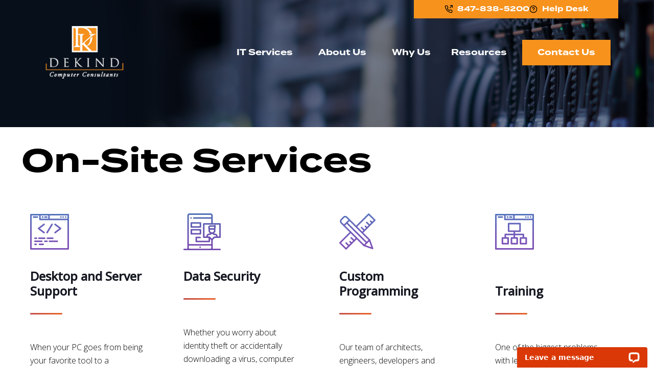

--- FILE ---
content_type: text/html; charset=UTF-8
request_url: https://www.dekind.com/it-services/on-site-services/
body_size: 32105
content:
<!DOCTYPE html>
<html lang="en-US">
<head>
	<meta charset="UTF-8">
	<meta name="viewport" content="width=device-width, initial-scale=1.0, viewport-fit=cover" />		<link rel="alternate" hreflang="en-US" href="https://www.dekind.com/it-services/on-site-services/"/>
<title>On-Site Services &#8211; DeKind Computer Consultants</title>
<meta name='robots' content='max-image-preview:large' />
	<style>img:is([sizes="auto" i], [sizes^="auto," i]) { contain-intrinsic-size: 3000px 1500px }</style>
	<link rel="stylesheet" href="https://use.typekit.net/vvx1lag.css">

<!-- Google tag (gtag.js) -->

<script async src=https://www.googletagmanager.com/gtag/js?id=UA-50387023-1></script>

<script>

  window.dataLayer = window.dataLayer || [];

  function gtag(){dataLayer.push(arguments);}

  gtag('js', new Date());

 

  gtag('config', 'UA-50387023-1');

</script>


<!-- Google Tag Manager -->

<script>(function(w,d,s,l,i){w[l]=w[l]||[];w[l].push({'gtm.start':

new Date().getTime(),event:'gtm.js'});var f=d.getElementsByTagName(s)[0],

j=d.createElement(s),dl=l!='dataLayer'?'&l='+l:'';j.async=true;j.src=

'https://www.googletagmanager.com/gtm.js?id='+i+dl;f.parentNode.insertBefore(j,f);

})(window,document,'script','dataLayer','GTM-M5JV3F4B');</script>

<!-- End Google Tag Manager -->

<meta name="format-detection" content="telephone=no">
<meta name="viewport" content="width=device-width, initial-scale=1, maximum-scale=1" />
<link rel="shortcut icon" href="/wp-content/uploads/2019/03/favicon.png" type="image/x-icon" />
<link rel="apple-touch-icon" href="/wp-content/uploads/2019/03/favicon.png" />
<meta name="theme-color" content="#ffffff" media="(prefers-color-scheme: light)">
<meta name="theme-color" content="#ffffff" media="(prefers-color-scheme: dark)">
<link rel='dns-prefetch' href='//connect.livechatinc.com' />
<link rel='dns-prefetch' href='//fonts.googleapis.com' />
<link rel='dns-prefetch' href='//www.googletagmanager.com' />
<link rel="alternate" type="application/rss+xml" title="DeKind Computer Consultants &raquo; Feed" href="https://www.dekind.com/feed/" />
<link rel="alternate" type="application/rss+xml" title="DeKind Computer Consultants &raquo; Comments Feed" href="https://www.dekind.com/comments/feed/" />
<script type="text/javascript">
/* <![CDATA[ */
window._wpemojiSettings = {"baseUrl":"https:\/\/s.w.org\/images\/core\/emoji\/16.0.1\/72x72\/","ext":".png","svgUrl":"https:\/\/s.w.org\/images\/core\/emoji\/16.0.1\/svg\/","svgExt":".svg","source":{"concatemoji":"https:\/\/www.dekind.com\/wp-includes\/js\/wp-emoji-release.min.js?ver=6.8.3"}};
/*! This file is auto-generated */
!function(s,n){var o,i,e;function c(e){try{var t={supportTests:e,timestamp:(new Date).valueOf()};sessionStorage.setItem(o,JSON.stringify(t))}catch(e){}}function p(e,t,n){e.clearRect(0,0,e.canvas.width,e.canvas.height),e.fillText(t,0,0);var t=new Uint32Array(e.getImageData(0,0,e.canvas.width,e.canvas.height).data),a=(e.clearRect(0,0,e.canvas.width,e.canvas.height),e.fillText(n,0,0),new Uint32Array(e.getImageData(0,0,e.canvas.width,e.canvas.height).data));return t.every(function(e,t){return e===a[t]})}function u(e,t){e.clearRect(0,0,e.canvas.width,e.canvas.height),e.fillText(t,0,0);for(var n=e.getImageData(16,16,1,1),a=0;a<n.data.length;a++)if(0!==n.data[a])return!1;return!0}function f(e,t,n,a){switch(t){case"flag":return n(e,"\ud83c\udff3\ufe0f\u200d\u26a7\ufe0f","\ud83c\udff3\ufe0f\u200b\u26a7\ufe0f")?!1:!n(e,"\ud83c\udde8\ud83c\uddf6","\ud83c\udde8\u200b\ud83c\uddf6")&&!n(e,"\ud83c\udff4\udb40\udc67\udb40\udc62\udb40\udc65\udb40\udc6e\udb40\udc67\udb40\udc7f","\ud83c\udff4\u200b\udb40\udc67\u200b\udb40\udc62\u200b\udb40\udc65\u200b\udb40\udc6e\u200b\udb40\udc67\u200b\udb40\udc7f");case"emoji":return!a(e,"\ud83e\udedf")}return!1}function g(e,t,n,a){var r="undefined"!=typeof WorkerGlobalScope&&self instanceof WorkerGlobalScope?new OffscreenCanvas(300,150):s.createElement("canvas"),o=r.getContext("2d",{willReadFrequently:!0}),i=(o.textBaseline="top",o.font="600 32px Arial",{});return e.forEach(function(e){i[e]=t(o,e,n,a)}),i}function t(e){var t=s.createElement("script");t.src=e,t.defer=!0,s.head.appendChild(t)}"undefined"!=typeof Promise&&(o="wpEmojiSettingsSupports",i=["flag","emoji"],n.supports={everything:!0,everythingExceptFlag:!0},e=new Promise(function(e){s.addEventListener("DOMContentLoaded",e,{once:!0})}),new Promise(function(t){var n=function(){try{var e=JSON.parse(sessionStorage.getItem(o));if("object"==typeof e&&"number"==typeof e.timestamp&&(new Date).valueOf()<e.timestamp+604800&&"object"==typeof e.supportTests)return e.supportTests}catch(e){}return null}();if(!n){if("undefined"!=typeof Worker&&"undefined"!=typeof OffscreenCanvas&&"undefined"!=typeof URL&&URL.createObjectURL&&"undefined"!=typeof Blob)try{var e="postMessage("+g.toString()+"("+[JSON.stringify(i),f.toString(),p.toString(),u.toString()].join(",")+"));",a=new Blob([e],{type:"text/javascript"}),r=new Worker(URL.createObjectURL(a),{name:"wpTestEmojiSupports"});return void(r.onmessage=function(e){c(n=e.data),r.terminate(),t(n)})}catch(e){}c(n=g(i,f,p,u))}t(n)}).then(function(e){for(var t in e)n.supports[t]=e[t],n.supports.everything=n.supports.everything&&n.supports[t],"flag"!==t&&(n.supports.everythingExceptFlag=n.supports.everythingExceptFlag&&n.supports[t]);n.supports.everythingExceptFlag=n.supports.everythingExceptFlag&&!n.supports.flag,n.DOMReady=!1,n.readyCallback=function(){n.DOMReady=!0}}).then(function(){return e}).then(function(){var e;n.supports.everything||(n.readyCallback(),(e=n.source||{}).concatemoji?t(e.concatemoji):e.wpemoji&&e.twemoji&&(t(e.twemoji),t(e.wpemoji)))}))}((window,document),window._wpemojiSettings);
/* ]]> */
</script>
<link rel='stylesheet' id='text-icons-style-css' href='https://www.dekind.com/wp-content/plugins/wp-live-chat-software-for-wordpress//includes/css/text-icons.css?ver=5.0.8' type='text/css' media='all' />
<style id='wp-emoji-styles-inline-css' type='text/css'>

	img.wp-smiley, img.emoji {
		display: inline !important;
		border: none !important;
		box-shadow: none !important;
		height: 1em !important;
		width: 1em !important;
		margin: 0 0.07em !important;
		vertical-align: -0.1em !important;
		background: none !important;
		padding: 0 !important;
	}
</style>
<link rel='stylesheet' id='wp-block-library-css' href='https://www.dekind.com/wp-includes/css/dist/block-library/style.min.css?ver=6.8.3' type='text/css' media='all' />
<style id='classic-theme-styles-inline-css' type='text/css'>
/*! This file is auto-generated */
.wp-block-button__link{color:#fff;background-color:#32373c;border-radius:9999px;box-shadow:none;text-decoration:none;padding:calc(.667em + 2px) calc(1.333em + 2px);font-size:1.125em}.wp-block-file__button{background:#32373c;color:#fff;text-decoration:none}
</style>
<style id='global-styles-inline-css' type='text/css'>
:root{--wp--preset--aspect-ratio--square: 1;--wp--preset--aspect-ratio--4-3: 4/3;--wp--preset--aspect-ratio--3-4: 3/4;--wp--preset--aspect-ratio--3-2: 3/2;--wp--preset--aspect-ratio--2-3: 2/3;--wp--preset--aspect-ratio--16-9: 16/9;--wp--preset--aspect-ratio--9-16: 9/16;--wp--preset--color--black: #000000;--wp--preset--color--cyan-bluish-gray: #abb8c3;--wp--preset--color--white: #ffffff;--wp--preset--color--pale-pink: #f78da7;--wp--preset--color--vivid-red: #cf2e2e;--wp--preset--color--luminous-vivid-orange: #ff6900;--wp--preset--color--luminous-vivid-amber: #fcb900;--wp--preset--color--light-green-cyan: #7bdcb5;--wp--preset--color--vivid-green-cyan: #00d084;--wp--preset--color--pale-cyan-blue: #8ed1fc;--wp--preset--color--vivid-cyan-blue: #0693e3;--wp--preset--color--vivid-purple: #9b51e0;--wp--preset--gradient--vivid-cyan-blue-to-vivid-purple: linear-gradient(135deg,rgba(6,147,227,1) 0%,rgb(155,81,224) 100%);--wp--preset--gradient--light-green-cyan-to-vivid-green-cyan: linear-gradient(135deg,rgb(122,220,180) 0%,rgb(0,208,130) 100%);--wp--preset--gradient--luminous-vivid-amber-to-luminous-vivid-orange: linear-gradient(135deg,rgba(252,185,0,1) 0%,rgba(255,105,0,1) 100%);--wp--preset--gradient--luminous-vivid-orange-to-vivid-red: linear-gradient(135deg,rgba(255,105,0,1) 0%,rgb(207,46,46) 100%);--wp--preset--gradient--very-light-gray-to-cyan-bluish-gray: linear-gradient(135deg,rgb(238,238,238) 0%,rgb(169,184,195) 100%);--wp--preset--gradient--cool-to-warm-spectrum: linear-gradient(135deg,rgb(74,234,220) 0%,rgb(151,120,209) 20%,rgb(207,42,186) 40%,rgb(238,44,130) 60%,rgb(251,105,98) 80%,rgb(254,248,76) 100%);--wp--preset--gradient--blush-light-purple: linear-gradient(135deg,rgb(255,206,236) 0%,rgb(152,150,240) 100%);--wp--preset--gradient--blush-bordeaux: linear-gradient(135deg,rgb(254,205,165) 0%,rgb(254,45,45) 50%,rgb(107,0,62) 100%);--wp--preset--gradient--luminous-dusk: linear-gradient(135deg,rgb(255,203,112) 0%,rgb(199,81,192) 50%,rgb(65,88,208) 100%);--wp--preset--gradient--pale-ocean: linear-gradient(135deg,rgb(255,245,203) 0%,rgb(182,227,212) 50%,rgb(51,167,181) 100%);--wp--preset--gradient--electric-grass: linear-gradient(135deg,rgb(202,248,128) 0%,rgb(113,206,126) 100%);--wp--preset--gradient--midnight: linear-gradient(135deg,rgb(2,3,129) 0%,rgb(40,116,252) 100%);--wp--preset--font-size--small: 13px;--wp--preset--font-size--medium: 20px;--wp--preset--font-size--large: 36px;--wp--preset--font-size--x-large: 42px;--wp--preset--spacing--20: 0.44rem;--wp--preset--spacing--30: 0.67rem;--wp--preset--spacing--40: 1rem;--wp--preset--spacing--50: 1.5rem;--wp--preset--spacing--60: 2.25rem;--wp--preset--spacing--70: 3.38rem;--wp--preset--spacing--80: 5.06rem;--wp--preset--shadow--natural: 6px 6px 9px rgba(0, 0, 0, 0.2);--wp--preset--shadow--deep: 12px 12px 50px rgba(0, 0, 0, 0.4);--wp--preset--shadow--sharp: 6px 6px 0px rgba(0, 0, 0, 0.2);--wp--preset--shadow--outlined: 6px 6px 0px -3px rgba(255, 255, 255, 1), 6px 6px rgba(0, 0, 0, 1);--wp--preset--shadow--crisp: 6px 6px 0px rgba(0, 0, 0, 1);}:where(.is-layout-flex){gap: 0.5em;}:where(.is-layout-grid){gap: 0.5em;}body .is-layout-flex{display: flex;}.is-layout-flex{flex-wrap: wrap;align-items: center;}.is-layout-flex > :is(*, div){margin: 0;}body .is-layout-grid{display: grid;}.is-layout-grid > :is(*, div){margin: 0;}:where(.wp-block-columns.is-layout-flex){gap: 2em;}:where(.wp-block-columns.is-layout-grid){gap: 2em;}:where(.wp-block-post-template.is-layout-flex){gap: 1.25em;}:where(.wp-block-post-template.is-layout-grid){gap: 1.25em;}.has-black-color{color: var(--wp--preset--color--black) !important;}.has-cyan-bluish-gray-color{color: var(--wp--preset--color--cyan-bluish-gray) !important;}.has-white-color{color: var(--wp--preset--color--white) !important;}.has-pale-pink-color{color: var(--wp--preset--color--pale-pink) !important;}.has-vivid-red-color{color: var(--wp--preset--color--vivid-red) !important;}.has-luminous-vivid-orange-color{color: var(--wp--preset--color--luminous-vivid-orange) !important;}.has-luminous-vivid-amber-color{color: var(--wp--preset--color--luminous-vivid-amber) !important;}.has-light-green-cyan-color{color: var(--wp--preset--color--light-green-cyan) !important;}.has-vivid-green-cyan-color{color: var(--wp--preset--color--vivid-green-cyan) !important;}.has-pale-cyan-blue-color{color: var(--wp--preset--color--pale-cyan-blue) !important;}.has-vivid-cyan-blue-color{color: var(--wp--preset--color--vivid-cyan-blue) !important;}.has-vivid-purple-color{color: var(--wp--preset--color--vivid-purple) !important;}.has-black-background-color{background-color: var(--wp--preset--color--black) !important;}.has-cyan-bluish-gray-background-color{background-color: var(--wp--preset--color--cyan-bluish-gray) !important;}.has-white-background-color{background-color: var(--wp--preset--color--white) !important;}.has-pale-pink-background-color{background-color: var(--wp--preset--color--pale-pink) !important;}.has-vivid-red-background-color{background-color: var(--wp--preset--color--vivid-red) !important;}.has-luminous-vivid-orange-background-color{background-color: var(--wp--preset--color--luminous-vivid-orange) !important;}.has-luminous-vivid-amber-background-color{background-color: var(--wp--preset--color--luminous-vivid-amber) !important;}.has-light-green-cyan-background-color{background-color: var(--wp--preset--color--light-green-cyan) !important;}.has-vivid-green-cyan-background-color{background-color: var(--wp--preset--color--vivid-green-cyan) !important;}.has-pale-cyan-blue-background-color{background-color: var(--wp--preset--color--pale-cyan-blue) !important;}.has-vivid-cyan-blue-background-color{background-color: var(--wp--preset--color--vivid-cyan-blue) !important;}.has-vivid-purple-background-color{background-color: var(--wp--preset--color--vivid-purple) !important;}.has-black-border-color{border-color: var(--wp--preset--color--black) !important;}.has-cyan-bluish-gray-border-color{border-color: var(--wp--preset--color--cyan-bluish-gray) !important;}.has-white-border-color{border-color: var(--wp--preset--color--white) !important;}.has-pale-pink-border-color{border-color: var(--wp--preset--color--pale-pink) !important;}.has-vivid-red-border-color{border-color: var(--wp--preset--color--vivid-red) !important;}.has-luminous-vivid-orange-border-color{border-color: var(--wp--preset--color--luminous-vivid-orange) !important;}.has-luminous-vivid-amber-border-color{border-color: var(--wp--preset--color--luminous-vivid-amber) !important;}.has-light-green-cyan-border-color{border-color: var(--wp--preset--color--light-green-cyan) !important;}.has-vivid-green-cyan-border-color{border-color: var(--wp--preset--color--vivid-green-cyan) !important;}.has-pale-cyan-blue-border-color{border-color: var(--wp--preset--color--pale-cyan-blue) !important;}.has-vivid-cyan-blue-border-color{border-color: var(--wp--preset--color--vivid-cyan-blue) !important;}.has-vivid-purple-border-color{border-color: var(--wp--preset--color--vivid-purple) !important;}.has-vivid-cyan-blue-to-vivid-purple-gradient-background{background: var(--wp--preset--gradient--vivid-cyan-blue-to-vivid-purple) !important;}.has-light-green-cyan-to-vivid-green-cyan-gradient-background{background: var(--wp--preset--gradient--light-green-cyan-to-vivid-green-cyan) !important;}.has-luminous-vivid-amber-to-luminous-vivid-orange-gradient-background{background: var(--wp--preset--gradient--luminous-vivid-amber-to-luminous-vivid-orange) !important;}.has-luminous-vivid-orange-to-vivid-red-gradient-background{background: var(--wp--preset--gradient--luminous-vivid-orange-to-vivid-red) !important;}.has-very-light-gray-to-cyan-bluish-gray-gradient-background{background: var(--wp--preset--gradient--very-light-gray-to-cyan-bluish-gray) !important;}.has-cool-to-warm-spectrum-gradient-background{background: var(--wp--preset--gradient--cool-to-warm-spectrum) !important;}.has-blush-light-purple-gradient-background{background: var(--wp--preset--gradient--blush-light-purple) !important;}.has-blush-bordeaux-gradient-background{background: var(--wp--preset--gradient--blush-bordeaux) !important;}.has-luminous-dusk-gradient-background{background: var(--wp--preset--gradient--luminous-dusk) !important;}.has-pale-ocean-gradient-background{background: var(--wp--preset--gradient--pale-ocean) !important;}.has-electric-grass-gradient-background{background: var(--wp--preset--gradient--electric-grass) !important;}.has-midnight-gradient-background{background: var(--wp--preset--gradient--midnight) !important;}.has-small-font-size{font-size: var(--wp--preset--font-size--small) !important;}.has-medium-font-size{font-size: var(--wp--preset--font-size--medium) !important;}.has-large-font-size{font-size: var(--wp--preset--font-size--large) !important;}.has-x-large-font-size{font-size: var(--wp--preset--font-size--x-large) !important;}
:where(.wp-block-post-template.is-layout-flex){gap: 1.25em;}:where(.wp-block-post-template.is-layout-grid){gap: 1.25em;}
:where(.wp-block-columns.is-layout-flex){gap: 2em;}:where(.wp-block-columns.is-layout-grid){gap: 2em;}
:root :where(.wp-block-pullquote){font-size: 1.5em;line-height: 1.6;}
</style>
<link rel='stylesheet' id='mfn-be-css' href='https://www.dekind.com/wp-content/themes/betheme/css/be.css?ver=27.1.1' type='text/css' media='all' />
<link rel='stylesheet' id='mfn-animations-css' href='https://www.dekind.com/wp-content/themes/betheme/assets/animations/animations.min.css?ver=27.1.1' type='text/css' media='all' />
<link rel='stylesheet' id='mfn-font-awesome-css' href='https://www.dekind.com/wp-content/themes/betheme/fonts/fontawesome/fontawesome.css?ver=27.1.1' type='text/css' media='all' />
<link rel='stylesheet' id='mfn-jplayer-css' href='https://www.dekind.com/wp-content/themes/betheme/assets/jplayer/css/jplayer.blue.monday.min.css?ver=27.1.1' type='text/css' media='all' />
<link rel='stylesheet' id='mfn-responsive-css' href='https://www.dekind.com/wp-content/themes/betheme/css/responsive.css?ver=27.1.1' type='text/css' media='all' />
<link rel='stylesheet' id='mfn-fonts-css' href='https://fonts.googleapis.com/css?family=Open+Sans%3A1%2C200%2C300%2C400%2C400italic%2C500&#038;display=swap&#038;ver=6.8.3' type='text/css' media='all' />
<link rel='stylesheet' id='elementor-frontend-css' href='https://www.dekind.com/wp-content/plugins/elementor/assets/css/frontend.min.css?ver=3.32.3' type='text/css' media='all' />
<link rel='stylesheet' id='widget-nav-menu-css' href='https://www.dekind.com/wp-content/plugins/elementor-pro/assets/css/widget-nav-menu.min.css?ver=3.32.2' type='text/css' media='all' />
<link rel='stylesheet' id='e-animation-slideInLeft-css' href='https://www.dekind.com/wp-content/plugins/elementor/assets/lib/animations/styles/slideInLeft.min.css?ver=3.32.3' type='text/css' media='all' />
<link rel='stylesheet' id='e-popup-css' href='https://www.dekind.com/wp-content/plugins/elementor-pro/assets/css/conditionals/popup.min.css?ver=3.32.2' type='text/css' media='all' />
<link rel='stylesheet' id='widget-icon-list-css' href='https://www.dekind.com/wp-content/plugins/elementor/assets/css/widget-icon-list.min.css?ver=3.32.3' type='text/css' media='all' />
<link rel='stylesheet' id='widget-image-css' href='https://www.dekind.com/wp-content/plugins/elementor/assets/css/widget-image.min.css?ver=3.32.3' type='text/css' media='all' />
<link rel='stylesheet' id='widget-heading-css' href='https://www.dekind.com/wp-content/plugins/elementor/assets/css/widget-heading.min.css?ver=3.32.3' type='text/css' media='all' />
<link rel='stylesheet' id='widget-social-icons-css' href='https://www.dekind.com/wp-content/plugins/elementor/assets/css/widget-social-icons.min.css?ver=3.32.3' type='text/css' media='all' />
<link rel='stylesheet' id='e-apple-webkit-css' href='https://www.dekind.com/wp-content/plugins/elementor/assets/css/conditionals/apple-webkit.min.css?ver=3.32.3' type='text/css' media='all' />
<link rel='stylesheet' id='widget-post-info-css' href='https://www.dekind.com/wp-content/plugins/elementor-pro/assets/css/widget-post-info.min.css?ver=3.32.2' type='text/css' media='all' />
<link rel='stylesheet' id='elementor-icons-shared-0-css' href='https://www.dekind.com/wp-content/plugins/elementor/assets/lib/font-awesome/css/fontawesome.min.css?ver=5.15.3' type='text/css' media='all' />
<link rel='stylesheet' id='elementor-icons-fa-regular-css' href='https://www.dekind.com/wp-content/plugins/elementor/assets/lib/font-awesome/css/regular.min.css?ver=5.15.3' type='text/css' media='all' />
<link rel='stylesheet' id='elementor-icons-fa-solid-css' href='https://www.dekind.com/wp-content/plugins/elementor/assets/lib/font-awesome/css/solid.min.css?ver=5.15.3' type='text/css' media='all' />
<link rel='stylesheet' id='elementor-icons-css' href='https://www.dekind.com/wp-content/plugins/elementor/assets/lib/eicons/css/elementor-icons.min.css?ver=5.44.0' type='text/css' media='all' />
<link rel='stylesheet' id='elementor-post-299-css' href='https://www.dekind.com/wp-content/uploads/elementor/css/post-299.css?ver=1759412924' type='text/css' media='all' />
<link rel='stylesheet' id='elementor-post-430-css' href='https://www.dekind.com/wp-content/uploads/elementor/css/post-430.css?ver=1759412924' type='text/css' media='all' />
<link rel='stylesheet' id='text-widgets-style-css' href='https://www.dekind.com/wp-content/plugins/wp-live-chat-software-for-wordpress//includes/css/widgets.css?ver=5.0.8' type='text/css' media='all' />
<link rel='stylesheet' id='elementor-post-322-css' href='https://www.dekind.com/wp-content/uploads/elementor/css/post-322.css?ver=1759412924' type='text/css' media='all' />
<link rel='stylesheet' id='elementor-post-412-css' href='https://www.dekind.com/wp-content/uploads/elementor/css/post-412.css?ver=1759412925' type='text/css' media='all' />
<style id='mfn-dynamic-inline-css' type='text/css'>
html{background-color:#ffffff}#Wrapper,#Content,.mfn-popup .mfn-popup-content,.mfn-off-canvas-sidebar .mfn-off-canvas-content-wrapper,.mfn-cart-holder,.mfn-header-login,#Top_bar .search_wrapper,#Top_bar .top_bar_right .mfn-live-search-box,.column_livesearch .mfn-live-search-wrapper,.column_livesearch .mfn-live-search-box{background-color:#ffffff}.layout-boxed.mfn-bebuilder-header.mfn-ui #Wrapper .mfn-only-sample-content{background-color:#ffffff}body:not(.template-slider) #Header{min-height:0px}body.header-below:not(.template-slider) #Header{padding-top:0px}#Subheader{padding:250px 0 80px}#Footer .widgets_wrapper{padding:15px 0}body,button,span.date_label,.timeline_items li h3 span,input[type="submit"],input[type="reset"],input[type="button"],input[type="date"],input[type="text"],input[type="password"],input[type="tel"],input[type="email"],textarea,select,.offer_li .title h3,.mfn-menu-item-megamenu{font-family:"Trebuchet",-apple-system,BlinkMacSystemFont,"Segoe UI",Roboto,Oxygen-Sans,Ubuntu,Cantarell,"Helvetica Neue",sans-serif}#menu > ul > li > a,a.action_button,#overlay-menu ul li a{font-family:"Open Sans",-apple-system,BlinkMacSystemFont,"Segoe UI",Roboto,Oxygen-Sans,Ubuntu,Cantarell,"Helvetica Neue",sans-serif}#Subheader .title{font-family:"Open Sans",-apple-system,BlinkMacSystemFont,"Segoe UI",Roboto,Oxygen-Sans,Ubuntu,Cantarell,"Helvetica Neue",sans-serif}h1,h2,h3,h4,.text-logo #logo{font-family:"Open Sans",-apple-system,BlinkMacSystemFont,"Segoe UI",Roboto,Oxygen-Sans,Ubuntu,Cantarell,"Helvetica Neue",sans-serif}h5,h6{font-family:"Open Sans",-apple-system,BlinkMacSystemFont,"Segoe UI",Roboto,Oxygen-Sans,Ubuntu,Cantarell,"Helvetica Neue",sans-serif}blockquote{font-family:"Trebuchet",-apple-system,BlinkMacSystemFont,"Segoe UI",Roboto,Oxygen-Sans,Ubuntu,Cantarell,"Helvetica Neue",sans-serif}.chart_box .chart .num,.counter .desc_wrapper .number-wrapper,.how_it_works .image .number,.pricing-box .plan-header .price,.quick_fact .number-wrapper,.woocommerce .product div.entry-summary .price{font-family:"Open Sans",-apple-system,BlinkMacSystemFont,"Segoe UI",Roboto,Oxygen-Sans,Ubuntu,Cantarell,"Helvetica Neue",sans-serif}body,.mfn-menu-item-megamenu{font-size:16px;line-height:26px;font-weight:300;letter-spacing:0px}.big{font-size:18px;line-height:28px;font-weight:300;letter-spacing:0px}#menu > ul > li > a,a.action_button,#overlay-menu ul li a{font-size:16px;font-weight:300;letter-spacing:0px}#overlay-menu ul li a{line-height:24px}#Subheader .title{font-size:65px;line-height:65px;font-weight:700;letter-spacing:0px}h1,.text-logo #logo{font-size:40px;line-height:50px;font-weight:300;letter-spacing:0px}h2{font-size:26px;line-height:30px;font-weight:400;letter-spacing:0px;font-style:italic}h3,.woocommerce ul.products li.product h3,.woocommerce #customer_login h2{font-size:35px;line-height:45px;font-weight:300;letter-spacing:0px}h4,.woocommerce .woocommerce-order-details__title,.woocommerce .wc-bacs-bank-details-heading,.woocommerce .woocommerce-customer-details h2{font-size:19px;line-height:29px;font-weight:300;letter-spacing:0px}h5{font-size:18px;line-height:24px;font-weight:300;letter-spacing:1px}h6{font-size:14px;line-height:20px;font-weight:400;letter-spacing:0px}#Intro .intro-title{font-size:70px;line-height:70px;font-weight:400;letter-spacing:0px}@media only screen and (min-width:768px) and (max-width:959px){body,.mfn-menu-item-megamenu{font-size:14px;line-height:22px;font-weight:300;letter-spacing:0px}.big{font-size:15px;line-height:24px;font-weight:300;letter-spacing:0px}#menu > ul > li > a,a.action_button,#overlay-menu ul li a{font-size:14px;font-weight:300;letter-spacing:0px}#overlay-menu ul li a{line-height:21px}#Subheader .title{font-size:55px;line-height:55px;font-weight:700;letter-spacing:0px}h1,.text-logo #logo{font-size:34px;line-height:43px;font-weight:300;letter-spacing:0px}h2{font-size:22px;line-height:26px;font-weight:400;letter-spacing:0px;font-style:italic}h3,.woocommerce ul.products li.product h3,.woocommerce #customer_login h2{font-size:30px;line-height:38px;font-weight:300;letter-spacing:0px}h4,.woocommerce .woocommerce-order-details__title,.woocommerce .wc-bacs-bank-details-heading,.woocommerce .woocommerce-customer-details h2{font-size:16px;line-height:25px;font-weight:300;letter-spacing:0px}h5{font-size:15px;line-height:20px;font-weight:300;letter-spacing:1px}h6{font-size:13px;line-height:19px;font-weight:400;letter-spacing:0px}#Intro .intro-title{font-size:60px;line-height:60px;font-weight:400;letter-spacing:0px}blockquote{font-size:15px}.chart_box .chart .num{font-size:45px;line-height:45px}.counter .desc_wrapper .number-wrapper{font-size:45px;line-height:45px}.counter .desc_wrapper .title{font-size:14px;line-height:18px}.faq .question .title{font-size:14px}.fancy_heading .title{font-size:38px;line-height:38px}.offer .offer_li .desc_wrapper .title h3{font-size:32px;line-height:32px}.offer_thumb_ul li.offer_thumb_li .desc_wrapper .title h3{font-size:32px;line-height:32px}.pricing-box .plan-header h2{font-size:27px;line-height:27px}.pricing-box .plan-header .price > span{font-size:40px;line-height:40px}.pricing-box .plan-header .price sup.currency{font-size:18px;line-height:18px}.pricing-box .plan-header .price sup.period{font-size:14px;line-height:14px}.quick_fact .number-wrapper{font-size:80px;line-height:80px}.trailer_box .desc h2{font-size:27px;line-height:27px}.widget > h3{font-size:17px;line-height:20px}}@media only screen and (min-width:480px) and (max-width:767px){body,.mfn-menu-item-megamenu{font-size:13px;line-height:20px;font-weight:300;letter-spacing:0px}.big{font-size:14px;line-height:21px;font-weight:300;letter-spacing:0px}#menu > ul > li > a,a.action_button,#overlay-menu ul li a{font-size:13px;font-weight:300;letter-spacing:0px}#overlay-menu ul li a{line-height:19.5px}#Subheader .title{font-size:49px;line-height:49px;font-weight:700;letter-spacing:0px}h1,.text-logo #logo{font-size:30px;line-height:38px;font-weight:300;letter-spacing:0px}h2{font-size:20px;line-height:23px;font-weight:400;letter-spacing:0px;font-style:italic}h3,.woocommerce ul.products li.product h3,.woocommerce #customer_login h2{font-size:26px;line-height:34px;font-weight:300;letter-spacing:0px}h4,.woocommerce .woocommerce-order-details__title,.woocommerce .wc-bacs-bank-details-heading,.woocommerce .woocommerce-customer-details h2{font-size:14px;line-height:22px;font-weight:300;letter-spacing:0px}h5{font-size:14px;line-height:19px;font-weight:300;letter-spacing:1px}h6{font-size:13px;line-height:19px;font-weight:400;letter-spacing:0px}#Intro .intro-title{font-size:53px;line-height:53px;font-weight:400;letter-spacing:0px}blockquote{font-size:14px}.chart_box .chart .num{font-size:40px;line-height:40px}.counter .desc_wrapper .number-wrapper{font-size:40px;line-height:40px}.counter .desc_wrapper .title{font-size:13px;line-height:16px}.faq .question .title{font-size:13px}.fancy_heading .title{font-size:34px;line-height:34px}.offer .offer_li .desc_wrapper .title h3{font-size:28px;line-height:28px}.offer_thumb_ul li.offer_thumb_li .desc_wrapper .title h3{font-size:28px;line-height:28px}.pricing-box .plan-header h2{font-size:24px;line-height:24px}.pricing-box .plan-header .price > span{font-size:34px;line-height:34px}.pricing-box .plan-header .price sup.currency{font-size:16px;line-height:16px}.pricing-box .plan-header .price sup.period{font-size:13px;line-height:13px}.quick_fact .number-wrapper{font-size:70px;line-height:70px}.trailer_box .desc h2{font-size:24px;line-height:24px}.widget > h3{font-size:16px;line-height:19px}}@media only screen and (max-width:479px){body,.mfn-menu-item-megamenu{font-size:13px;line-height:19px;font-weight:300;letter-spacing:0px}.big{font-size:13px;line-height:19px;font-weight:300;letter-spacing:0px}#menu > ul > li > a,a.action_button,#overlay-menu ul li a{font-size:13px;font-weight:300;letter-spacing:0px}#overlay-menu ul li a{line-height:19.5px}#Subheader .title{font-size:39px;line-height:39px;font-weight:700;letter-spacing:0px}h1,.text-logo #logo{font-size:24px;line-height:30px;font-weight:300;letter-spacing:0px}h2{font-size:16px;line-height:19px;font-weight:400;letter-spacing:0px;font-style:italic}h3,.woocommerce ul.products li.product h3,.woocommerce #customer_login h2{font-size:21px;line-height:27px;font-weight:300;letter-spacing:0px}h4,.woocommerce .woocommerce-order-details__title,.woocommerce .wc-bacs-bank-details-heading,.woocommerce .woocommerce-customer-details h2{font-size:13px;line-height:19px;font-weight:300;letter-spacing:0px}h5{font-size:13px;line-height:19px;font-weight:300;letter-spacing:1px}h6{font-size:13px;line-height:19px;font-weight:400;letter-spacing:0px}#Intro .intro-title{font-size:42px;line-height:42px;font-weight:400;letter-spacing:0px}blockquote{font-size:13px}.chart_box .chart .num{font-size:35px;line-height:35px}.counter .desc_wrapper .number-wrapper{font-size:35px;line-height:35px}.counter .desc_wrapper .title{font-size:13px;line-height:26px}.faq .question .title{font-size:13px}.fancy_heading .title{font-size:30px;line-height:30px}.offer .offer_li .desc_wrapper .title h3{font-size:26px;line-height:26px}.offer_thumb_ul li.offer_thumb_li .desc_wrapper .title h3{font-size:26px;line-height:26px}.pricing-box .plan-header h2{font-size:21px;line-height:21px}.pricing-box .plan-header .price > span{font-size:32px;line-height:32px}.pricing-box .plan-header .price sup.currency{font-size:14px;line-height:14px}.pricing-box .plan-header .price sup.period{font-size:13px;line-height:13px}.quick_fact .number-wrapper{font-size:60px;line-height:60px}.trailer_box .desc h2{font-size:21px;line-height:21px}.widget > h3{font-size:15px;line-height:18px}}.with_aside .sidebar.columns{width:23%}.with_aside .sections_group{width:77%}.aside_both .sidebar.columns{width:18%}.aside_both .sidebar.sidebar-1{margin-left:-82%}.aside_both .sections_group{width:64%;margin-left:18%}@media only screen and (min-width:1240px){#Wrapper,.with_aside .content_wrapper{max-width:1240px}body.layout-boxed.mfn-header-scrolled .mfn-header-tmpl.mfn-sticky-layout-width{max-width:1240px;left:0;right:0;margin-left:auto;margin-right:auto}body.layout-boxed:not(.mfn-header-scrolled) .mfn-header-tmpl.mfn-header-layout-width,body.layout-boxed .mfn-header-tmpl.mfn-header-layout-width:not(.mfn-hasSticky){max-width:1240px;left:0;right:0;margin-left:auto;margin-right:auto}body.layout-boxed.mfn-bebuilder-header.mfn-ui .mfn-only-sample-content{max-width:1240px;margin-left:auto;margin-right:auto}.section_wrapper,.container{max-width:1220px}.layout-boxed.header-boxed #Top_bar.is-sticky{max-width:1240px}}@media only screen and (max-width:767px){.content_wrapper .section_wrapper,.container,.four.columns .widget-area{max-width:550px !important}}  .button-default .button,.button-flat .button,.button-round .button{background-color:#d44900;color:#ffffff}.button-stroke .button{border-color:#d44900;color:#ffffff}.button-stroke .button:hover{background-color:#d44900;color:#fff}.button-default .button_theme,.button-default button,.button-default input[type="button"],.button-default input[type="reset"],.button-default input[type="submit"],.button-flat .button_theme,.button-flat button,.button-flat input[type="button"],.button-flat input[type="reset"],.button-flat input[type="submit"],.button-round .button_theme,.button-round button,.button-round input[type="button"],.button-round input[type="reset"],.button-round input[type="submit"],.woocommerce #respond input#submit,.woocommerce a.button:not(.default),.woocommerce button.button,.woocommerce input.button,.woocommerce #respond input#submit:hover,.woocommerce a.button:hover,.woocommerce button.button:hover,.woocommerce input.button:hover{color:#ffffff}.button-default #respond input#submit.alt.disabled,.button-default #respond input#submit.alt.disabled:hover,.button-default #respond input#submit.alt:disabled,.button-default #respond input#submit.alt:disabled:hover,.button-default #respond input#submit.alt:disabled[disabled],.button-default #respond input#submit.alt:disabled[disabled]:hover,.button-default a.button.alt.disabled,.button-default a.button.alt.disabled:hover,.button-default a.button.alt:disabled,.button-default a.button.alt:disabled:hover,.button-default a.button.alt:disabled[disabled],.button-default a.button.alt:disabled[disabled]:hover,.button-default button.button.alt.disabled,.button-default button.button.alt.disabled:hover,.button-default button.button.alt:disabled,.button-default button.button.alt:disabled:hover,.button-default button.button.alt:disabled[disabled],.button-default button.button.alt:disabled[disabled]:hover,.button-default input.button.alt.disabled,.button-default input.button.alt.disabled:hover,.button-default input.button.alt:disabled,.button-default input.button.alt:disabled:hover,.button-default input.button.alt:disabled[disabled],.button-default input.button.alt:disabled[disabled]:hover,.button-default #respond input#submit.alt,.button-default a.button.alt,.button-default button.button.alt,.button-default input.button.alt,.button-default #respond input#submit.alt:hover,.button-default a.button.alt:hover,.button-default button.button.alt:hover,.button-default input.button.alt:hover,.button-flat #respond input#submit.alt.disabled,.button-flat #respond input#submit.alt.disabled:hover,.button-flat #respond input#submit.alt:disabled,.button-flat #respond input#submit.alt:disabled:hover,.button-flat #respond input#submit.alt:disabled[disabled],.button-flat #respond input#submit.alt:disabled[disabled]:hover,.button-flat a.button.alt.disabled,.button-flat a.button.alt.disabled:hover,.button-flat a.button.alt:disabled,.button-flat a.button.alt:disabled:hover,.button-flat a.button.alt:disabled[disabled],.button-flat a.button.alt:disabled[disabled]:hover,.button-flat button.button.alt.disabled,.button-flat button.button.alt.disabled:hover,.button-flat button.button.alt:disabled,.button-flat button.button.alt:disabled:hover,.button-flat button.button.alt:disabled[disabled],.button-flat button.button.alt:disabled[disabled]:hover,.button-flat input.button.alt.disabled,.button-flat input.button.alt.disabled:hover,.button-flat input.button.alt:disabled,.button-flat input.button.alt:disabled:hover,.button-flat input.button.alt:disabled[disabled],.button-flat input.button.alt:disabled[disabled]:hover,.button-flat #respond input#submit.alt,.button-flat a.button.alt,.button-flat button.button.alt,.button-flat input.button.alt,.button-flat #respond input#submit.alt:hover,.button-flat a.button.alt:hover,.button-flat button.button.alt:hover,.button-flat input.button.alt:hover,.button-round #respond input#submit.alt.disabled,.button-round #respond input#submit.alt.disabled:hover,.button-round #respond input#submit.alt:disabled,.button-round #respond input#submit.alt:disabled:hover,.button-round #respond input#submit.alt:disabled[disabled],.button-round #respond input#submit.alt:disabled[disabled]:hover,.button-round a.button.alt.disabled,.button-round a.button.alt.disabled:hover,.button-round a.button.alt:disabled,.button-round a.button.alt:disabled:hover,.button-round a.button.alt:disabled[disabled],.button-round a.button.alt:disabled[disabled]:hover,.button-round button.button.alt.disabled,.button-round button.button.alt.disabled:hover,.button-round button.button.alt:disabled,.button-round button.button.alt:disabled:hover,.button-round button.button.alt:disabled[disabled],.button-round button.button.alt:disabled[disabled]:hover,.button-round input.button.alt.disabled,.button-round input.button.alt.disabled:hover,.button-round input.button.alt:disabled,.button-round input.button.alt:disabled:hover,.button-round input.button.alt:disabled[disabled],.button-round input.button.alt:disabled[disabled]:hover,.button-round #respond input#submit.alt,.button-round a.button.alt,.button-round button.button.alt,.button-round input.button.alt,.button-round #respond input#submit.alt:hover,.button-round a.button.alt:hover,.button-round button.button.alt:hover,.button-round input.button.alt:hover{background-color:#f7911d;color:#ffffff}.button-stroke.woocommerce a.button:not(.default),.button-stroke .woocommerce a.button:not(.default),.button-stroke #respond input#submit.alt.disabled,.button-stroke #respond input#submit.alt.disabled:hover,.button-stroke #respond input#submit.alt:disabled,.button-stroke #respond input#submit.alt:disabled:hover,.button-stroke #respond input#submit.alt:disabled[disabled],.button-stroke #respond input#submit.alt:disabled[disabled]:hover,.button-stroke a.button.alt.disabled,.button-stroke a.button.alt.disabled:hover,.button-stroke a.button.alt:disabled,.button-stroke a.button.alt:disabled:hover,.button-stroke a.button.alt:disabled[disabled],.button-stroke a.button.alt:disabled[disabled]:hover,.button-stroke button.button.alt.disabled,.button-stroke button.button.alt.disabled:hover,.button-stroke button.button.alt:disabled,.button-stroke button.button.alt:disabled:hover,.button-stroke button.button.alt:disabled[disabled],.button-stroke button.button.alt:disabled[disabled]:hover,.button-stroke input.button.alt.disabled,.button-stroke input.button.alt.disabled:hover,.button-stroke input.button.alt:disabled,.button-stroke input.button.alt:disabled:hover,.button-stroke input.button.alt:disabled[disabled],.button-stroke input.button.alt:disabled[disabled]:hover,.button-stroke #respond input#submit.alt,.button-stroke a.button.alt,.button-stroke button.button.alt,.button-stroke input.button.alt{border-color:#f7911d;background:none;color:#f7911d}.button-stroke.woocommerce a.button:not(.default):hover,.button-stroke .woocommerce a.button:not(.default):hover,.button-stroke #respond input#submit.alt:hover,.button-stroke a.button.alt:hover,.button-stroke button.button.alt:hover,.button-stroke input.button.alt:hover,.button-stroke a.action_button:hover{background-color:#f7911d;color:#ffffff}.action_button,.action_button:hover{background-color:#f7f7f7;color:#ffffff}.button-stroke a.action_button{border-color:#f7f7f7}.footer_button{color:#65666C!important;background-color:transparent;box-shadow:none!important}.footer_button:after{display:none!important}.button-custom.woocommerce .button,.button-custom .button,.button-custom .action_button,.button-custom .footer_button,.button-custom button,.button-custom button.button,.button-custom input[type="button"],.button-custom input[type="reset"],.button-custom input[type="submit"],.button-custom .woocommerce #respond input#submit,.button-custom .woocommerce a.button,.button-custom .woocommerce button.button,.button-custom .woocommerce input.button{font-family:Roboto;font-size:14px;line-height:14px;font-weight:400;letter-spacing:0px;padding:12px 20px 12px 20px;border-width:0px;border-radius:0px}body.button-custom .button{color:#626262;background-color:#dbdddf;border-color:transparent}body.button-custom .button:hover{color:#626262;background-color:#d3d3d3;border-color:transparent}body .button-custom .button_theme,body.button-custom .button_theme,.button-custom button,.button-custom input[type="button"],.button-custom input[type="reset"],.button-custom input[type="submit"],.button-custom .woocommerce #respond input#submit,body.button-custom.woocommerce a.button:not(.default),.button-custom .woocommerce button.button,.button-custom .woocommerce input.button,.button-custom .woocommerce a.button_theme:not(.default){color:#ffffff;background-color:#0095eb;border-color:transparent;box-shadow:unset}body .button-custom .button_theme:hover,body.button-custom .button_theme:hover,.button-custom button:hover,.button-custom input[type="button"]:hover,.button-custom input[type="reset"]:hover,.button-custom input[type="submit"]:hover,.button-custom .woocommerce #respond input#submit:hover,body.button-custom.woocommerce a.button:not(.default):hover,.button-custom .woocommerce button.button:hover,.button-custom .woocommerce input.button:hover,.button-custom .woocommerce a.button_theme:not(.default):hover{color:#ffffff;background-color:#007cc3;border-color:transparent}body.button-custom .action_button{color:#626262;background-color:#dbdddf;border-color:transparent;box-shadow:unset}body.button-custom .action_button:hover{color:#626262;background-color:#d3d3d3;border-color:transparent}.button-custom #respond input#submit.alt.disabled,.button-custom #respond input#submit.alt.disabled:hover,.button-custom #respond input#submit.alt:disabled,.button-custom #respond input#submit.alt:disabled:hover,.button-custom #respond input#submit.alt:disabled[disabled],.button-custom #respond input#submit.alt:disabled[disabled]:hover,.button-custom a.button.alt.disabled,.button-custom a.button.alt.disabled:hover,.button-custom a.button.alt:disabled,.button-custom a.button.alt:disabled:hover,.button-custom a.button.alt:disabled[disabled],.button-custom a.button.alt:disabled[disabled]:hover,.button-custom button.button.alt.disabled,.button-custom button.button.alt.disabled:hover,.button-custom button.button.alt:disabled,.button-custom button.button.alt:disabled:hover,.button-custom button.button.alt:disabled[disabled],.button-custom button.button.alt:disabled[disabled]:hover,.button-custom input.button.alt.disabled,.button-custom input.button.alt.disabled:hover,.button-custom input.button.alt:disabled,.button-custom input.button.alt:disabled:hover,.button-custom input.button.alt:disabled[disabled],.button-custom input.button.alt:disabled[disabled]:hover,.button-custom #respond input#submit.alt,.button-custom a.button.alt,.button-custom button.button.alt,.button-custom input.button.alt{line-height:14px;padding:12px 20px 12px 20px;color:#ffffff;background-color:#0095eb;font-family:Roboto;font-size:14px;font-weight:400;letter-spacing:0px;border-width:0px;border-radius:0px}.button-custom #respond input#submit.alt:hover,.button-custom a.button.alt:hover,.button-custom button.button.alt:hover,.button-custom input.button.alt:hover,.button-custom a.action_button:hover{color:#ffffff;background-color:#007cc3}#Top_bar #logo,.header-fixed #Top_bar #logo,.header-plain #Top_bar #logo,.header-transparent #Top_bar #logo{height:120px;line-height:120px;padding:10px 0}.logo-overflow #Top_bar:not(.is-sticky) .logo{height:140px}#Top_bar .menu > li > a{padding:40px 0}.menu-highlight:not(.header-creative) #Top_bar .menu > li > a{margin:45px 0}.header-plain:not(.menu-highlight) #Top_bar .menu > li > a span:not(.description){line-height:140px}.header-fixed #Top_bar .menu > li > a{padding:55px 0}@media only screen and (max-width:767px){.mobile-header-mini #Top_bar #logo{height:50px!important;line-height:50px!important;margin:5px 0}}#Top_bar #logo img.svg{width:100px}.image_frame,.wp-caption{border-width:0px}.alert{border-radius:0px}#Top_bar .top_bar_right .top-bar-right-input input{width:200px}.mfn-live-search-box .mfn-live-search-list{max-height:300px}input[type="date"],input[type="email"],input[type="number"],input[type="password"],input[type="search"],input[type="tel"],input[type="text"],input[type="url"],select,textarea,.woocommerce .quantity input.qty{border-width:0 0 3px 0;box-shadow:unset;resize:none}.select2-container--default .select2-selection--single,.select2-dropdown,.select2-container--default.select2-container--open .select2-selection--single{border-width:0 0 3px 0}#Side_slide{right:-250px;width:250px}#Side_slide.left{left:-250px}.blog-teaser li .desc-wrapper .desc{background-position-y:-1px}@media only screen and ( max-width:767px ){}@media only screen and (min-width:1240px){body:not(.header-simple) #Top_bar #menu{display:block!important}.tr-menu #Top_bar #menu{background:none!important}#Top_bar .menu > li > ul.mfn-megamenu > li{float:left}#Top_bar .menu > li > ul.mfn-megamenu > li.mfn-megamenu-cols-1{width:100%}#Top_bar .menu > li > ul.mfn-megamenu > li.mfn-megamenu-cols-2{width:50%}#Top_bar .menu > li > ul.mfn-megamenu > li.mfn-megamenu-cols-3{width:33.33%}#Top_bar .menu > li > ul.mfn-megamenu > li.mfn-megamenu-cols-4{width:25%}#Top_bar .menu > li > ul.mfn-megamenu > li.mfn-megamenu-cols-5{width:20%}#Top_bar .menu > li > ul.mfn-megamenu > li.mfn-megamenu-cols-6{width:16.66%}#Top_bar .menu > li > ul.mfn-megamenu > li > ul{display:block!important;position:inherit;left:auto;top:auto;border-width:0 1px 0 0}#Top_bar .menu > li > ul.mfn-megamenu > li:last-child > ul{border:0}#Top_bar .menu > li > ul.mfn-megamenu > li > ul li{width:auto}#Top_bar .menu > li > ul.mfn-megamenu a.mfn-megamenu-title{text-transform:uppercase;font-weight:400;background:none}#Top_bar .menu > li > ul.mfn-megamenu a .menu-arrow{display:none}.menuo-right #Top_bar .menu > li > ul.mfn-megamenu{left:0;width:98%!important;margin:0 1%;padding:20px 0}.menuo-right #Top_bar .menu > li > ul.mfn-megamenu-bg{box-sizing:border-box}#Top_bar .menu > li > ul.mfn-megamenu-bg{padding:20px 166px 20px 20px;background-repeat:no-repeat;background-position:right bottom}.rtl #Top_bar .menu > li > ul.mfn-megamenu-bg{padding-left:166px;padding-right:20px;background-position:left bottom}#Top_bar .menu > li > ul.mfn-megamenu-bg > li{background:none}#Top_bar .menu > li > ul.mfn-megamenu-bg > li a{border:none}#Top_bar .menu > li > ul.mfn-megamenu-bg > li > ul{background:none!important;-webkit-box-shadow:0 0 0 0;-moz-box-shadow:0 0 0 0;box-shadow:0 0 0 0}.mm-vertical #Top_bar .container{position:relative}.mm-vertical #Top_bar .top_bar_left{position:static}.mm-vertical #Top_bar .menu > li ul{box-shadow:0 0 0 0 transparent!important;background-image:none}.mm-vertical #Top_bar .menu > li > ul.mfn-megamenu{padding:20px 0}.mm-vertical.header-plain #Top_bar .menu > li > ul.mfn-megamenu{width:100%!important;margin:0}.mm-vertical #Top_bar .menu > li > ul.mfn-megamenu > li{display:table-cell;float:none!important;width:10%;padding:0 15px;border-right:1px solid rgba(0,0,0,0.05)}.mm-vertical #Top_bar .menu > li > ul.mfn-megamenu > li:last-child{border-right-width:0}.mm-vertical #Top_bar .menu > li > ul.mfn-megamenu > li.hide-border{border-right-width:0}.mm-vertical #Top_bar .menu > li > ul.mfn-megamenu > li a{border-bottom-width:0;padding:9px 15px;line-height:120%}.mm-vertical #Top_bar .menu > li > ul.mfn-megamenu a.mfn-megamenu-title{font-weight:700}.rtl .mm-vertical #Top_bar .menu > li > ul.mfn-megamenu > li:first-child{border-right-width:0}.rtl .mm-vertical #Top_bar .menu > li > ul.mfn-megamenu > li:last-child{border-right-width:1px}body.header-shop #Top_bar #menu{display:flex!important}.header-shop #Top_bar.is-sticky .top_bar_row_second{display:none}.header-plain:not(.menuo-right) #Header .top_bar_left{width:auto!important}.header-stack.header-center #Top_bar #menu{display:inline-block!important}.header-simple #Top_bar #menu{display:none;height:auto;width:300px;bottom:auto;top:100%;right:1px;position:absolute;margin:0}.header-simple #Header a.responsive-menu-toggle{display:block;right:10px}.header-simple #Top_bar #menu > ul{width:100%;float:left}.header-simple #Top_bar #menu ul li{width:100%;padding-bottom:0;border-right:0;position:relative}.header-simple #Top_bar #menu ul li a{padding:0 20px;margin:0;display:block;height:auto;line-height:normal;border:none}.header-simple #Top_bar #menu ul li a:not(.menu-toggle):after{display:none}.header-simple #Top_bar #menu ul li a span{border:none;line-height:44px;display:inline;padding:0}.header-simple #Top_bar #menu ul li.submenu .menu-toggle{display:block;position:absolute;right:0;top:0;width:44px;height:44px;line-height:44px;font-size:30px;font-weight:300;text-align:center;cursor:pointer;color:#444;opacity:0.33;transform:unset}.header-simple #Top_bar #menu ul li.submenu .menu-toggle:after{content:"+";position:static}.header-simple #Top_bar #menu ul li.hover > .menu-toggle:after{content:"-"}.header-simple #Top_bar #menu ul li.hover a{border-bottom:0}.header-simple #Top_bar #menu ul.mfn-megamenu li .menu-toggle{display:none}.header-simple #Top_bar #menu ul li ul{position:relative!important;left:0!important;top:0;padding:0;margin:0!important;width:auto!important;background-image:none}.header-simple #Top_bar #menu ul li ul li{width:100%!important;display:block;padding:0}.header-simple #Top_bar #menu ul li ul li a{padding:0 20px 0 30px}.header-simple #Top_bar #menu ul li ul li a .menu-arrow{display:none}.header-simple #Top_bar #menu ul li ul li a span{padding:0}.header-simple #Top_bar #menu ul li ul li a span:after{display:none!important}.header-simple #Top_bar .menu > li > ul.mfn-megamenu a.mfn-megamenu-title{text-transform:uppercase;font-weight:400}.header-simple #Top_bar .menu > li > ul.mfn-megamenu > li > ul{display:block!important;position:inherit;left:auto;top:auto}.header-simple #Top_bar #menu ul li ul li ul{border-left:0!important;padding:0;top:0}.header-simple #Top_bar #menu ul li ul li ul li a{padding:0 20px 0 40px}.rtl.header-simple #Top_bar #menu{left:1px;right:auto}.rtl.header-simple #Top_bar a.responsive-menu-toggle{left:10px;right:auto}.rtl.header-simple #Top_bar #menu ul li.submenu .menu-toggle{left:0;right:auto}.rtl.header-simple #Top_bar #menu ul li ul{left:auto!important;right:0!important}.rtl.header-simple #Top_bar #menu ul li ul li a{padding:0 30px 0 20px}.rtl.header-simple #Top_bar #menu ul li ul li ul li a{padding:0 40px 0 20px}.menu-highlight #Top_bar .menu > li{margin:0 2px}.menu-highlight:not(.header-creative) #Top_bar .menu > li > a{padding:0;-webkit-border-radius:5px;border-radius:5px}.menu-highlight #Top_bar .menu > li > a:after{display:none}.menu-highlight #Top_bar .menu > li > a span:not(.description){line-height:50px}.menu-highlight #Top_bar .menu > li > a span.description{display:none}.menu-highlight.header-stack #Top_bar .menu > li > a{margin:10px 0!important}.menu-highlight.header-stack #Top_bar .menu > li > a span:not(.description){line-height:40px}.menu-highlight.header-simple #Top_bar #menu ul li,.menu-highlight.header-creative #Top_bar #menu ul li{margin:0}.menu-highlight.header-simple #Top_bar #menu ul li > a,.menu-highlight.header-creative #Top_bar #menu ul li > a{-webkit-border-radius:0;border-radius:0}.menu-highlight:not(.header-fixed):not(.header-simple) #Top_bar.is-sticky .menu > li > a{margin:10px 0!important;padding:5px 0!important}.menu-highlight:not(.header-fixed):not(.header-simple) #Top_bar.is-sticky .menu > li > a span{line-height:30px!important}.header-modern.menu-highlight.menuo-right .menu_wrapper{margin-right:20px}.menu-line-below #Top_bar .menu > li > a:not(.menu-toggle):after{top:auto;bottom:-4px}.menu-line-below #Top_bar.is-sticky .menu > li > a:not(.menu-toggle):after{top:auto;bottom:-4px}.menu-line-below-80 #Top_bar:not(.is-sticky) .menu > li > a:not(.menu-toggle):after{height:4px;left:10%;top:50%;margin-top:20px;width:80%}.menu-line-below-80-1 #Top_bar:not(.is-sticky) .menu > li > a:not(.menu-toggle):after{height:1px;left:10%;top:50%;margin-top:20px;width:80%}.menu-link-color #Top_bar .menu > li > a:not(.menu-toggle):after{display:none!important}.menu-arrow-top #Top_bar .menu > li > a:after{background:none repeat scroll 0 0 rgba(0,0,0,0)!important;border-color:#ccc transparent transparent;border-style:solid;border-width:7px 7px 0;display:block;height:0;left:50%;margin-left:-7px;top:0!important;width:0}.menu-arrow-top #Top_bar.is-sticky .menu > li > a:after{top:0!important}.menu-arrow-bottom #Top_bar .menu > li > a:after{background:none!important;border-color:transparent transparent #ccc;border-style:solid;border-width:0 7px 7px;display:block;height:0;left:50%;margin-left:-7px;top:auto;bottom:0;width:0}.menu-arrow-bottom #Top_bar.is-sticky .menu > li > a:after{top:auto;bottom:0}.menuo-no-borders #Top_bar .menu > li > a span{border-width:0!important}.menuo-no-borders #Header_creative #Top_bar .menu > li > a span{border-bottom-width:0}.menuo-no-borders.header-plain #Top_bar a#header_cart,.menuo-no-borders.header-plain #Top_bar a#search_button,.menuo-no-borders.header-plain #Top_bar .wpml-languages,.menuo-no-borders.header-plain #Top_bar a.action_button{border-width:0}.menuo-right #Top_bar .menu_wrapper{float:right}.menuo-right.header-stack:not(.header-center) #Top_bar .menu_wrapper{margin-right:150px}body.header-creative{padding-left:50px}body.header-creative.header-open{padding-left:250px}body.error404,body.under-construction,body.template-blank,body.under-construction.header-rtl.header-creative.header-open{padding-left:0!important;padding-right:0!important}.header-creative.footer-fixed #Footer,.header-creative.footer-sliding #Footer,.header-creative.footer-stick #Footer.is-sticky{box-sizing:border-box;padding-left:50px}.header-open.footer-fixed #Footer,.header-open.footer-sliding #Footer,.header-creative.footer-stick #Footer.is-sticky{padding-left:250px}.header-rtl.header-creative.footer-fixed #Footer,.header-rtl.header-creative.footer-sliding #Footer,.header-rtl.header-creative.footer-stick #Footer.is-sticky{padding-left:0;padding-right:50px}.header-rtl.header-open.footer-fixed #Footer,.header-rtl.header-open.footer-sliding #Footer,.header-rtl.header-creative.footer-stick #Footer.is-sticky{padding-right:250px}#Header_creative{background-color:#fff;position:fixed;width:250px;height:100%;left:-200px;top:0;z-index:9002;-webkit-box-shadow:2px 0 4px 2px rgba(0,0,0,.15);box-shadow:2px 0 4px 2px rgba(0,0,0,.15)}#Header_creative .container{width:100%}#Header_creative .creative-wrapper{opacity:0;margin-right:50px}#Header_creative a.creative-menu-toggle{display:block;width:34px;height:34px;line-height:34px;font-size:22px;text-align:center;position:absolute;top:10px;right:8px;border-radius:3px}.admin-bar #Header_creative a.creative-menu-toggle{top:42px}#Header_creative #Top_bar{position:static;width:100%}#Header_creative #Top_bar .top_bar_left{width:100%!important;float:none}#Header_creative #Top_bar .logo{float:none;text-align:center;margin:15px 0}#Header_creative #Top_bar #menu{background-color:transparent}#Header_creative #Top_bar .menu_wrapper{float:none;margin:0 0 30px}#Header_creative #Top_bar .menu > li{width:100%;float:none;position:relative}#Header_creative #Top_bar .menu > li > a{padding:0;text-align:center}#Header_creative #Top_bar .menu > li > a:after{display:none}#Header_creative #Top_bar .menu > li > a span{border-right:0;border-bottom-width:1px;line-height:38px}#Header_creative #Top_bar .menu li ul{left:100%;right:auto;top:0;box-shadow:2px 2px 2px 0 rgba(0,0,0,0.03);-webkit-box-shadow:2px 2px 2px 0 rgba(0,0,0,0.03)}#Header_creative #Top_bar .menu > li > ul.mfn-megamenu{margin:0;width:700px!important}#Header_creative #Top_bar .menu > li > ul.mfn-megamenu > li > ul{left:0}#Header_creative #Top_bar .menu li ul li a{padding-top:9px;padding-bottom:8px}#Header_creative #Top_bar .menu li ul li ul{top:0}#Header_creative #Top_bar .menu > li > a span.description{display:block;font-size:13px;line-height:28px!important;clear:both}.menuo-arrows #Top_bar .menu > li.submenu > a > span:after{content:unset!important}#Header_creative #Top_bar .top_bar_right{width:100%!important;float:left;height:auto;margin-bottom:35px;text-align:center;padding:0 20px;top:0;-webkit-box-sizing:border-box;-moz-box-sizing:border-box;box-sizing:border-box}#Header_creative #Top_bar .top_bar_right:before{content:none}#Header_creative #Top_bar .top_bar_right .top_bar_right_wrapper{flex-wrap:wrap;justify-content:center}#Header_creative #Top_bar .top_bar_right .top-bar-right-icon,#Header_creative #Top_bar .top_bar_right .wpml-languages,#Header_creative #Top_bar .top_bar_right .top-bar-right-button,#Header_creative #Top_bar .top_bar_right .top-bar-right-input{min-height:30px;margin:5px}#Header_creative #Top_bar .search_wrapper{left:100%;top:auto}#Header_creative #Top_bar .banner_wrapper{display:block;text-align:center}#Header_creative #Top_bar .banner_wrapper img{max-width:100%;height:auto;display:inline-block}#Header_creative #Action_bar{display:none;position:absolute;bottom:0;top:auto;clear:both;padding:0 20px;box-sizing:border-box}#Header_creative #Action_bar .contact_details{width:100%;text-align:center;margin-bottom:20px}#Header_creative #Action_bar .contact_details li{padding:0}#Header_creative #Action_bar .social{float:none;text-align:center;padding:5px 0 15px}#Header_creative #Action_bar .social li{margin-bottom:2px}#Header_creative #Action_bar .social-menu{float:none;text-align:center}#Header_creative #Action_bar .social-menu li{border-color:rgba(0,0,0,.1)}#Header_creative .social li a{color:rgba(0,0,0,.5)}#Header_creative .social li a:hover{color:#000}#Header_creative .creative-social{position:absolute;bottom:10px;right:0;width:50px}#Header_creative .creative-social li{display:block;float:none;width:100%;text-align:center;margin-bottom:5px}.header-creative .fixed-nav.fixed-nav-prev{margin-left:50px}.header-creative.header-open .fixed-nav.fixed-nav-prev{margin-left:250px}.menuo-last #Header_creative #Top_bar .menu li.last ul{top:auto;bottom:0}.header-open #Header_creative{left:0}.header-open #Header_creative .creative-wrapper{opacity:1;margin:0!important}.header-open #Header_creative .creative-menu-toggle,.header-open #Header_creative .creative-social{display:none}.header-open #Header_creative #Action_bar{display:block}body.header-rtl.header-creative{padding-left:0;padding-right:50px}.header-rtl #Header_creative{left:auto;right:-200px}.header-rtl #Header_creative .creative-wrapper{margin-left:50px;margin-right:0}.header-rtl #Header_creative a.creative-menu-toggle{left:8px;right:auto}.header-rtl #Header_creative .creative-social{left:0;right:auto}.header-rtl #Footer #back_to_top.sticky{right:125px}.header-rtl #popup_contact{right:70px}.header-rtl #Header_creative #Top_bar .menu li ul{left:auto;right:100%}.header-rtl #Header_creative #Top_bar .search_wrapper{left:auto;right:100%}.header-rtl .fixed-nav.fixed-nav-prev{margin-left:0!important}.header-rtl .fixed-nav.fixed-nav-next{margin-right:50px}body.header-rtl.header-creative.header-open{padding-left:0;padding-right:250px!important}.header-rtl.header-open #Header_creative{left:auto;right:0}.header-rtl.header-open #Footer #back_to_top.sticky{right:325px}.header-rtl.header-open #popup_contact{right:270px}.header-rtl.header-open .fixed-nav.fixed-nav-next{margin-right:250px}#Header_creative.active{left:-1px}.header-rtl #Header_creative.active{left:auto;right:-1px}#Header_creative.active .creative-wrapper{opacity:1;margin:0}.header-creative .vc_row[data-vc-full-width]{padding-left:50px}.header-creative.header-open .vc_row[data-vc-full-width]{padding-left:250px}.header-open .vc_parallax .vc_parallax-inner{left:auto;width:calc(100% - 250px)}.header-open.header-rtl .vc_parallax .vc_parallax-inner{left:0;right:auto}#Header_creative.scroll{height:100%;overflow-y:auto}#Header_creative.scroll:not(.dropdown) .menu li ul{display:none!important}#Header_creative.scroll #Action_bar{position:static}#Header_creative.dropdown{outline:none}#Header_creative.dropdown #Top_bar .menu_wrapper{float:left;width:100%}#Header_creative.dropdown #Top_bar #menu ul li{position:relative;float:left}#Header_creative.dropdown #Top_bar #menu ul li a:not(.menu-toggle):after{display:none}#Header_creative.dropdown #Top_bar #menu ul li a span{line-height:38px;padding:0}#Header_creative.dropdown #Top_bar #menu ul li.submenu .menu-toggle{display:block;position:absolute;right:0;top:0;width:38px;height:38px;line-height:38px;font-size:26px;font-weight:300;text-align:center;cursor:pointer;color:#444;opacity:0.33;z-index:203}#Header_creative.dropdown #Top_bar #menu ul li.submenu .menu-toggle:after{content:"+";position:static}#Header_creative.dropdown #Top_bar #menu ul li.hover > .menu-toggle:after{content:"-"}#Header_creative.dropdown #Top_bar #menu ul.sub-menu li:not(:last-of-type) a{border-bottom:0}#Header_creative.dropdown #Top_bar #menu ul.mfn-megamenu li .menu-toggle{display:none}#Header_creative.dropdown #Top_bar #menu ul li ul{position:relative!important;left:0!important;top:0;padding:0;margin-left:0!important;width:auto!important;background-image:none}#Header_creative.dropdown #Top_bar #menu ul li ul li{width:100%!important}#Header_creative.dropdown #Top_bar #menu ul li ul li a{padding:0 10px;text-align:center}#Header_creative.dropdown #Top_bar #menu ul li ul li a .menu-arrow{display:none}#Header_creative.dropdown #Top_bar #menu ul li ul li a span{padding:0}#Header_creative.dropdown #Top_bar #menu ul li ul li a span:after{display:none!important}#Header_creative.dropdown #Top_bar .menu > li > ul.mfn-megamenu a.mfn-megamenu-title{text-transform:uppercase;font-weight:400}#Header_creative.dropdown #Top_bar .menu > li > ul.mfn-megamenu > li > ul{display:block!important;position:inherit;left:auto;top:auto}#Header_creative.dropdown #Top_bar #menu ul li ul li ul{border-left:0!important;padding:0;top:0}#Header_creative{transition:left .5s ease-in-out,right .5s ease-in-out}#Header_creative .creative-wrapper{transition:opacity .5s ease-in-out,margin 0s ease-in-out .5s}#Header_creative.active .creative-wrapper{transition:opacity .5s ease-in-out,margin 0s ease-in-out}}@media only screen and (min-width:1240px){#Top_bar.is-sticky{position:fixed!important;width:100%;left:0;top:-60px;height:60px;z-index:701;background:#fff;opacity:.97;-webkit-box-shadow:0 2px 5px 0 rgba(0,0,0,0.1);-moz-box-shadow:0 2px 5px 0 rgba(0,0,0,0.1);box-shadow:0 2px 5px 0 rgba(0,0,0,0.1)}.layout-boxed.header-boxed #Top_bar.is-sticky{max-width:1240px;left:50%;-webkit-transform:translateX(-50%);transform:translateX(-50%)}#Top_bar.is-sticky .top_bar_left,#Top_bar.is-sticky .top_bar_right,#Top_bar.is-sticky .top_bar_right:before{background:none;box-shadow:unset}#Top_bar.is-sticky .logo{width:auto;margin:0 30px 0 20px;padding:0}#Top_bar.is-sticky #logo,#Top_bar.is-sticky .custom-logo-link{padding:5px 0!important;height:50px!important;line-height:50px!important}.logo-no-sticky-padding #Top_bar.is-sticky #logo{height:60px!important;line-height:60px!important}#Top_bar.is-sticky #logo img.logo-main{display:none}#Top_bar.is-sticky #logo img.logo-sticky{display:inline;max-height:35px}.logo-sticky-width-auto #Top_bar.is-sticky #logo img.logo-sticky{width:auto}#Top_bar.is-sticky .menu_wrapper{clear:none}#Top_bar.is-sticky .menu_wrapper .menu > li > a{padding:15px 0}#Top_bar.is-sticky .menu > li > a,#Top_bar.is-sticky .menu > li > a span{line-height:30px}#Top_bar.is-sticky .menu > li > a:after{top:auto;bottom:-4px}#Top_bar.is-sticky .menu > li > a span.description{display:none}#Top_bar.is-sticky .secondary_menu_wrapper,#Top_bar.is-sticky .banner_wrapper{display:none}.header-overlay #Top_bar.is-sticky{display:none}.sticky-dark #Top_bar.is-sticky,.sticky-dark #Top_bar.is-sticky #menu{background:rgba(0,0,0,.8)}.sticky-dark #Top_bar.is-sticky .menu > li:not(.current-menu-item) > a{color:#fff}.sticky-dark #Top_bar.is-sticky .top_bar_right .top-bar-right-icon{color:rgba(255,255,255,.9)}.sticky-dark #Top_bar.is-sticky .top_bar_right .top-bar-right-icon svg .path{stroke:rgba(255,255,255,.9)}.sticky-dark #Top_bar.is-sticky .wpml-languages a.active,.sticky-dark #Top_bar.is-sticky .wpml-languages ul.wpml-lang-dropdown{background:rgba(0,0,0,0.1);border-color:rgba(0,0,0,0.1)}.sticky-white #Top_bar.is-sticky,.sticky-white #Top_bar.is-sticky #menu{background:rgba(255,255,255,.8)}.sticky-white #Top_bar.is-sticky .menu > li:not(.current-menu-item) > a{color:#222}.sticky-white #Top_bar.is-sticky .top_bar_right .top-bar-right-icon{color:rgba(0,0,0,.8)}.sticky-white #Top_bar.is-sticky .top_bar_right .top-bar-right-icon svg .path{stroke:rgba(0,0,0,.8)}.sticky-white #Top_bar.is-sticky .wpml-languages a.active,.sticky-white #Top_bar.is-sticky .wpml-languages ul.wpml-lang-dropdown{background:rgba(255,255,255,0.1);border-color:rgba(0,0,0,0.1)}}@media only screen and (min-width:768px) and (max-width:1240px){.header_placeholder{height:0!important}}@media only screen and (max-width:1239px){#Top_bar #menu{display:none;height:auto;width:300px;bottom:auto;top:100%;right:1px;position:absolute;margin:0}#Top_bar a.responsive-menu-toggle{display:block}#Top_bar #menu > ul{width:100%;float:left}#Top_bar #menu ul li{width:100%;padding-bottom:0;border-right:0;position:relative}#Top_bar #menu ul li a{padding:0 25px;margin:0;display:block;height:auto;line-height:normal;border:none}#Top_bar #menu ul li a:not(.menu-toggle):after{display:none}#Top_bar #menu ul li a span{border:none;line-height:44px;display:inline;padding:0}#Top_bar #menu ul li a span.description{margin:0 0 0 5px}#Top_bar #menu ul li.submenu .menu-toggle{display:block;position:absolute;right:15px;top:0;width:44px;height:44px;line-height:44px;font-size:30px;font-weight:300;text-align:center;cursor:pointer;color:#444;opacity:0.33;transform:unset}#Top_bar #menu ul li.submenu .menu-toggle:after{content:"+";position:static}#Top_bar #menu ul li.hover > .menu-toggle:after{content:"-"}#Top_bar #menu ul li.hover a{border-bottom:0}#Top_bar #menu ul li a span:after{display:none!important}#Top_bar #menu ul.mfn-megamenu li .menu-toggle{display:none}.menuo-arrows.keyboard-support #Top_bar .menu > li.submenu > a:not(.menu-toggle):after,.menuo-arrows:not(.keyboard-support) #Top_bar .menu > li.submenu > a:not(.menu-toggle)::after{display:none !important}#Top_bar #menu ul li ul{position:relative!important;left:0!important;top:0;padding:0;margin-left:0!important;width:auto!important;background-image:none!important;box-shadow:0 0 0 0 transparent!important;-webkit-box-shadow:0 0 0 0 transparent!important}#Top_bar #menu ul li ul li{width:100%!important}#Top_bar #menu ul li ul li a{padding:0 20px 0 35px}#Top_bar #menu ul li ul li a .menu-arrow{display:none}#Top_bar #menu ul li ul li a span{padding:0}#Top_bar #menu ul li ul li a span:after{display:none!important}#Top_bar .menu > li > ul.mfn-megamenu a.mfn-megamenu-title{text-transform:uppercase;font-weight:400}#Top_bar .menu > li > ul.mfn-megamenu > li > ul{display:block!important;position:inherit;left:auto;top:auto}#Top_bar #menu ul li ul li ul{border-left:0!important;padding:0;top:0}#Top_bar #menu ul li ul li ul li a{padding:0 20px 0 45px}#Header #menu > ul > li.current-menu-item > a,#Header #menu > ul > li.current_page_item > a,#Header #menu > ul > li.current-menu-parent > a,#Header #menu > ul > li.current-page-parent > a,#Header #menu > ul > li.current-menu-ancestor > a,#Header #menu > ul > li.current_page_ancestor > a{background:rgba(0,0,0,.02)}.rtl #Top_bar #menu{left:1px;right:auto}.rtl #Top_bar a.responsive-menu-toggle{left:20px;right:auto}.rtl #Top_bar #menu ul li.submenu .menu-toggle{left:15px;right:auto;border-left:none;border-right:1px solid #eee;transform:unset}.rtl #Top_bar #menu ul li ul{left:auto!important;right:0!important}.rtl #Top_bar #menu ul li ul li a{padding:0 30px 0 20px}.rtl #Top_bar #menu ul li ul li ul li a{padding:0 40px 0 20px}.header-stack .menu_wrapper a.responsive-menu-toggle{position:static!important;margin:11px 0!important}.header-stack .menu_wrapper #menu{left:0;right:auto}.rtl.header-stack #Top_bar #menu{left:auto;right:0}.admin-bar #Header_creative{top:32px}.header-creative.layout-boxed{padding-top:85px}.header-creative.layout-full-width #Wrapper{padding-top:60px}#Header_creative{position:fixed;width:100%;left:0!important;top:0;z-index:1001}#Header_creative .creative-wrapper{display:block!important;opacity:1!important}#Header_creative .creative-menu-toggle,#Header_creative .creative-social{display:none!important;opacity:1!important}#Header_creative #Top_bar{position:static;width:100%}#Header_creative #Top_bar .one{display:flex}#Header_creative #Top_bar #logo,#Header_creative #Top_bar .custom-logo-link{height:50px;line-height:50px;padding:5px 0}#Header_creative #Top_bar #logo img.logo-sticky{max-height:40px!important}#Header_creative #logo img.logo-main{display:none}#Header_creative #logo img.logo-sticky{display:inline-block}.logo-no-sticky-padding #Header_creative #Top_bar #logo{height:60px;line-height:60px;padding:0}.logo-no-sticky-padding #Header_creative #Top_bar #logo img.logo-sticky{max-height:60px!important}#Header_creative #Action_bar{display:none}#Header_creative #Top_bar .top_bar_right:before{content:none}#Header_creative.scroll{overflow:visible!important}}body{--mfn-clients-tiles-hover:#f7911d;--mfn-icon-box-icon:#f7911d;--mfn-sliding-box-bg:#f7911d;--mfn-woo-body-color:#3e3e45;--mfn-woo-heading-color:#3e3e45;--mfn-woo-themecolor:#f7911d;--mfn-woo-bg-themecolor:#f7911d;--mfn-woo-border-themecolor:#f7911d}#Header_wrapper,#Intro{background-color:#080f19}#Subheader{background-color:rgba(247,247,247,0)}.header-classic #Action_bar,.header-fixed #Action_bar,.header-plain #Action_bar,.header-split #Action_bar,.header-shop #Action_bar,.header-shop-split #Action_bar,.header-stack #Action_bar{background-color:#080f19}#Sliding-top{background-color:#ffffff}#Sliding-top a.sliding-top-control{border-right-color:#ffffff}#Sliding-top.st-center a.sliding-top-control,#Sliding-top.st-left a.sliding-top-control{border-top-color:#ffffff}#Footer{background-color:#ffffff}.grid .post-item,.masonry:not(.tiles) .post-item,.photo2 .post .post-desc-wrapper{background-color:transparent}.portfolio_group .portfolio-item .desc{background-color:transparent}.woocommerce ul.products li.product,.shop_slider .shop_slider_ul li .item_wrapper .desc{background-color:transparent}body,ul.timeline_items,.icon_box a .desc,.icon_box a:hover .desc,.feature_list ul li a,.list_item a,.list_item a:hover,.widget_recent_entries ul li a,.flat_box a,.flat_box a:hover,.story_box .desc,.content_slider.carousel  ul li a .title,.content_slider.flat.description ul li .desc,.content_slider.flat.description ul li a .desc,.post-nav.minimal a i{color:#3e3e45}.post-nav.minimal a svg{fill:#3e3e45}.themecolor,.opening_hours .opening_hours_wrapper li span,.fancy_heading_icon .icon_top,.fancy_heading_arrows .icon-right-dir,.fancy_heading_arrows .icon-left-dir,.fancy_heading_line .title,.button-love a.mfn-love,.format-link .post-title .icon-link,.pager-single > span,.pager-single a:hover,.widget_meta ul,.widget_pages ul,.widget_rss ul,.widget_mfn_recent_comments ul li:after,.widget_archive ul,.widget_recent_comments ul li:after,.widget_nav_menu ul,.woocommerce ul.products li.product .price,.shop_slider .shop_slider_ul li .item_wrapper .price,.woocommerce-page ul.products li.product .price,.widget_price_filter .price_label .from,.widget_price_filter .price_label .to,.woocommerce ul.product_list_widget li .quantity .amount,.woocommerce .product div.entry-summary .price,.woocommerce .product .woocommerce-variation-price .price,.woocommerce .star-rating span,#Error_404 .error_pic i,.style-simple #Filters .filters_wrapper ul li a:hover,.style-simple #Filters .filters_wrapper ul li.current-cat a,.style-simple .quick_fact .title,.mfn-cart-holder .mfn-ch-content .mfn-ch-product .woocommerce-Price-amount,.woocommerce .comment-form-rating p.stars a:before,.wishlist .wishlist-row .price,.search-results .search-item .post-product-price,.progress_icons.transparent .progress_icon.themebg{color:#f7911d}.mfn-wish-button.loved:not(.link) .path{fill:#f7911d;stroke:#f7911d}.themebg,#comments .commentlist > li .reply a.comment-reply-link,#Filters .filters_wrapper ul li a:hover,#Filters .filters_wrapper ul li.current-cat a,.fixed-nav .arrow,.offer_thumb .slider_pagination a:before,.offer_thumb .slider_pagination a.selected:after,.pager .pages a:hover,.pager .pages a.active,.pager .pages span.page-numbers.current,.pager-single span:after,.portfolio_group.exposure .portfolio-item .desc-inner .line,.Recent_posts ul li .desc:after,.Recent_posts ul li .photo .c,.slider_pagination a.selected,.slider_pagination .slick-active a,.slider_pagination a.selected:after,.slider_pagination .slick-active a:after,.testimonials_slider .slider_images,.testimonials_slider .slider_images a:after,.testimonials_slider .slider_images:before,#Top_bar .header-cart-count,#Top_bar .header-wishlist-count,.mfn-footer-stickymenu ul li a .header-wishlist-count,.mfn-footer-stickymenu ul li a .header-cart-count,.widget_categories ul,.widget_mfn_menu ul li a:hover,.widget_mfn_menu ul li.current-menu-item:not(.current-menu-ancestor) > a,.widget_mfn_menu ul li.current_page_item:not(.current_page_ancestor) > a,.widget_product_categories ul,.widget_recent_entries ul li:after,.woocommerce-account table.my_account_orders .order-number a,.woocommerce-MyAccount-navigation ul li.is-active a,.style-simple .accordion .question:after,.style-simple .faq .question:after,.style-simple .icon_box .desc_wrapper .title:before,.style-simple #Filters .filters_wrapper ul li a:after,.style-simple .trailer_box:hover .desc,.tp-bullets.simplebullets.round .bullet.selected,.tp-bullets.simplebullets.round .bullet.selected:after,.tparrows.default,.tp-bullets.tp-thumbs .bullet.selected:after{background-color:#f7911d}.Latest_news ul li .photo,.Recent_posts.blog_news ul li .photo,.style-simple .opening_hours .opening_hours_wrapper li label,.style-simple .timeline_items li:hover h3,.style-simple .timeline_items li:nth-child(even):hover h3,.style-simple .timeline_items li:hover .desc,.style-simple .timeline_items li:nth-child(even):hover,.style-simple .offer_thumb .slider_pagination a.selected{border-color:#f7911d}a{color:#f7911d}a:hover{color:#d44900}*::-moz-selection{background-color:#f7911d;color:white}*::selection{background-color:#f7911d;color:white}.blockquote p.author span,.counter .desc_wrapper .title,.article_box .desc_wrapper p,.team .desc_wrapper p.subtitle,.pricing-box .plan-header p.subtitle,.pricing-box .plan-header .price sup.period,.chart_box p,.fancy_heading .inside,.fancy_heading_line .slogan,.post-meta,.post-meta a,.post-footer,.post-footer a span.label,.pager .pages a,.button-love a .label,.pager-single a,#comments .commentlist > li .comment-author .says,.fixed-nav .desc .date,.filters_buttons li.label,.Recent_posts ul li a .desc .date,.widget_recent_entries ul li .post-date,.tp_recent_tweets .twitter_time,.widget_price_filter .price_label,.shop-filters .woocommerce-result-count,.woocommerce ul.product_list_widget li .quantity,.widget_shopping_cart ul.product_list_widget li dl,.product_meta .posted_in,.woocommerce .shop_table .product-name .variation > dd,.shipping-calculator-button:after,.shop_slider .shop_slider_ul li .item_wrapper .price del,.woocommerce .product .entry-summary .woocommerce-product-rating .woocommerce-review-link,.woocommerce .product.style-default .entry-summary .product_meta .tagged_as,.woocommerce .tagged_as,.wishlist .sku_wrapper,.woocommerce .column_product_rating .woocommerce-review-link,.woocommerce #reviews #comments ol.commentlist li .comment-text p.meta .woocommerce-review__verified,.woocommerce #reviews #comments ol.commentlist li .comment-text p.meta .woocommerce-review__dash,.woocommerce #reviews #comments ol.commentlist li .comment-text p.meta .woocommerce-review__published-date,.testimonials_slider .testimonials_slider_ul li .author span,.testimonials_slider .testimonials_slider_ul li .author span a,.Latest_news ul li .desc_footer,.share-simple-wrapper .icons a{color:#a8a8a8}h1,h1 a,h1 a:hover,.text-logo #logo{color:#161922}h2,h2 a,h2 a:hover{color:#161922}h3,h3 a,h3 a:hover{color:#161922}h4,h4 a,h4 a:hover,.style-simple .sliding_box .desc_wrapper h4{color:#161922}h5,h5 a,h5 a:hover{color:#5f6271}h6,h6 a,h6 a:hover,a.content_link .title{color:#161922}.woocommerce #customer_login h2{color:#161922} .woocommerce .woocommerce-order-details__title,.woocommerce .wc-bacs-bank-details-heading,.woocommerce .woocommerce-customer-details h2,.woocommerce #respond .comment-reply-title,.woocommerce #reviews #comments ol.commentlist li .comment-text p.meta .woocommerce-review__author{color:#161922} .dropcap,.highlight:not(.highlight_image){background-color:#d44900}.button-default .button_theme,.button-default button,.button-default input[type="button"],.button-default input[type="reset"],.button-default input[type="submit"],.button-flat .button_theme,.button-flat button,.button-flat input[type="button"],.button-flat input[type="reset"],.button-flat input[type="submit"],.button-round .button_theme,.button-round button,.button-round input[type="button"],.button-round input[type="reset"],.button-round input[type="submit"],.woocommerce #respond input#submit,.woocommerce a.button:not(.default),.woocommerce button.button,.woocommerce input.button,.woocommerce #respond input#submit:hover,.woocommerce a.button:not(.default):hover,.woocommerce button.button:hover,.woocommerce input.button:hover{background-color:#f7911d}.button-stroke .button_theme,.button-stroke .button_theme .button_icon i,.button-stroke button,.button-stroke input[type="submit"],.button-stroke input[type="reset"],.button-stroke input[type="button"],.button-stroke .woocommerce #respond input#submit,.button-stroke .woocommerce a.button:not(.default),.button-stroke .woocommerce button.button,.button-stroke.woocommerce input.button{border-color:#f7911d;color:#f7911d}.button-stroke .button_theme:hover,.button-stroke button:hover,.button-stroke input[type="submit"]:hover,.button-stroke input[type="reset"]:hover,.button-stroke input[type="button"]:hover{background-color:#f7911d;color:white}.button-default .single_add_to_cart_button,.button-flat .single_add_to_cart_button,.button-round .single_add_to_cart_button,.button-default .woocommerce .button:disabled,.button-flat .woocommerce .button:disabled,.button-round .woocommerce .button:disabled,.button-default .woocommerce .button.alt,.button-flat .woocommerce .button.alt,.button-round .woocommerce .button.alt{background-color:#f7911d}.button-stroke .single_add_to_cart_button:hover,.button-stroke #place_order:hover{background-color:#f7911d}a.mfn-link{color:#656B6F}a.mfn-link-2 span,a:hover.mfn-link-2 span:before,a.hover.mfn-link-2 span:before,a.mfn-link-5 span,a.mfn-link-8:after,a.mfn-link-8:before{background:#f7911d}a:hover.mfn-link{color:#f7911d}a.mfn-link-2 span:before,a:hover.mfn-link-4:before,a:hover.mfn-link-4:after,a.hover.mfn-link-4:before,a.hover.mfn-link-4:after,a.mfn-link-5:before,a.mfn-link-7:after,a.mfn-link-7:before{background:#d44900}a.mfn-link-6:before{border-bottom-color:#d44900}a.mfn-link svg .path{stroke:#f7911d}.column_column ul,.column_column ol,.the_content_wrapper:not(.is-elementor) ul,.the_content_wrapper:not(.is-elementor) ol{color:#737E86}hr.hr_color,.hr_color hr,.hr_dots span{color:#d44900;background:#d44900}.hr_zigzag i{color:#d44900}.highlight-left:after,.highlight-right:after{background:#d44900}@media only screen and (max-width:767px){.highlight-left .wrap:first-child,.highlight-right .wrap:last-child{background:#d44900}}#Header .top_bar_left,.header-classic #Top_bar,.header-plain #Top_bar,.header-stack #Top_bar,.header-split #Top_bar,.header-shop #Top_bar,.header-shop-split #Top_bar,.header-fixed #Top_bar,.header-below #Top_bar,#Header_creative,#Top_bar #menu,.sticky-tb-color #Top_bar.is-sticky{background-color:#080f19}#Top_bar .wpml-languages a.active,#Top_bar .wpml-languages ul.wpml-lang-dropdown{background-color:#080f19}#Top_bar .top_bar_right:before{background-color:#080f19}#Header .top_bar_right{background-color:#080f19}#Top_bar .top_bar_right .top-bar-right-icon,#Top_bar .top_bar_right .top-bar-right-icon svg .path{color:#f7911d;stroke:#f7911d}#Top_bar .menu > li > a,#Top_bar #menu ul li.submenu .menu-toggle{color:#ffffff}#Top_bar .menu > li.current-menu-item > a,#Top_bar .menu > li.current_page_item > a,#Top_bar .menu > li.current-menu-parent > a,#Top_bar .menu > li.current-page-parent > a,#Top_bar .menu > li.current-menu-ancestor > a,#Top_bar .menu > li.current-page-ancestor > a,#Top_bar .menu > li.current_page_ancestor > a,#Top_bar .menu > li.hover > a{color:#ffffff}#Top_bar .menu > li a:not(.menu-toggle):after{background:#ffffff}.menuo-arrows #Top_bar .menu > li.submenu > a > span:not(.description)::after{border-top-color:#ffffff}#Top_bar .menu > li.current-menu-item.submenu > a > span:not(.description)::after,#Top_bar .menu > li.current_page_item.submenu > a > span:not(.description)::after,#Top_bar .menu > li.current-menu-parent.submenu > a > span:not(.description)::after,#Top_bar .menu > li.current-page-parent.submenu > a > span:not(.description)::after,#Top_bar .menu > li.current-menu-ancestor.submenu > a > span:not(.description)::after,#Top_bar .menu > li.current-page-ancestor.submenu > a > span:not(.description)::after,#Top_bar .menu > li.current_page_ancestor.submenu > a > span:not(.description)::after,#Top_bar .menu > li.hover.submenu > a > span:not(.description)::after{border-top-color:#ffffff}.menu-highlight #Top_bar #menu > ul > li.current-menu-item > a,.menu-highlight #Top_bar #menu > ul > li.current_page_item > a,.menu-highlight #Top_bar #menu > ul > li.current-menu-parent > a,.menu-highlight #Top_bar #menu > ul > li.current-page-parent > a,.menu-highlight #Top_bar #menu > ul > li.current-menu-ancestor > a,.menu-highlight #Top_bar #menu > ul > li.current-page-ancestor > a,.menu-highlight #Top_bar #menu > ul > li.current_page_ancestor > a,.menu-highlight #Top_bar #menu > ul > li.hover > a{background:#ffffff}.menu-arrow-bottom #Top_bar .menu > li > a:after{border-bottom-color:#ffffff}.menu-arrow-top #Top_bar .menu > li > a:after{border-top-color:#ffffff}.header-plain #Top_bar .menu > li.current-menu-item > a,.header-plain #Top_bar .menu > li.current_page_item > a,.header-plain #Top_bar .menu > li.current-menu-parent > a,.header-plain #Top_bar .menu > li.current-page-parent > a,.header-plain #Top_bar .menu > li.current-menu-ancestor > a,.header-plain #Top_bar .menu > li.current-page-ancestor > a,.header-plain #Top_bar .menu > li.current_page_ancestor > a,.header-plain #Top_bar .menu > li.hover > a,.header-plain #Top_bar .wpml-languages:hover,.header-plain #Top_bar .wpml-languages ul.wpml-lang-dropdown{background:#ffffff;color:#ffffff}.header-plain #Top_bar .top_bar_right .top-bar-right-icon:hover{background:#ffffff}.header-plain #Top_bar,.header-plain #Top_bar .menu > li > a span:not(.description),.header-plain #Top_bar .top_bar_right .top-bar-right-icon,.header-plain #Top_bar .top_bar_right .top-bar-right-button,.header-plain #Top_bar .top_bar_right .top-bar-right-input,.header-plain #Top_bar .wpml-languages{border-color:#f2f2f2}#Top_bar .menu > li ul{background-color:#f7911d}#Top_bar .menu > li ul li a{color:#ffffff}#Top_bar .menu > li ul li a:hover,#Top_bar .menu > li ul li.hover > a{color:#ffffff}.overlay-menu-toggle{color:#f7911d !important;background:transparent}#Overlay{background:rgba(247,145,29,0.95)}#overlay-menu ul li a,.header-overlay .overlay-menu-toggle.focus{color:#d44900}#overlay-menu ul li.current-menu-item > a,#overlay-menu ul li.current_page_item > a,#overlay-menu ul li.current-menu-parent > a,#overlay-menu ul li.current-page-parent > a,#overlay-menu ul li.current-menu-ancestor > a,#overlay-menu ul li.current-page-ancestor > a,#overlay-menu ul li.current_page_ancestor > a{color:#ffffff}#Top_bar .responsive-menu-toggle,#Header_creative .creative-menu-toggle,#Header_creative .responsive-menu-toggle{color:#f7911d;background:transparent}.mfn-footer-stickymenu{background-color:#080f19}.mfn-footer-stickymenu ul li a,.mfn-footer-stickymenu ul li a .path{color:#f7911d;stroke:#f7911d}#Side_slide{background-color:#191919;border-color:#191919}#Side_slide,#Side_slide #menu ul li.submenu .menu-toggle,#Side_slide .search-wrapper input.field,#Side_slide a:not(.action_button){color:#f7911d}#Side_slide .extras .extras-wrapper a svg .path{stroke:#f7911d}#Side_slide #menu ul li.hover > .menu-toggle,#Side_slide a.active,#Side_slide a:not(.action_button):hover{color:#FFFFFF}#Side_slide .extras .extras-wrapper a:hover svg .path{stroke:#FFFFFF}#Side_slide #menu ul li.current-menu-item > a,#Side_slide #menu ul li.current_page_item > a,#Side_slide #menu ul li.current-menu-parent > a,#Side_slide #menu ul li.current-page-parent > a,#Side_slide #menu ul li.current-menu-ancestor > a,#Side_slide #menu ul li.current-page-ancestor > a,#Side_slide #menu ul li.current_page_ancestor > a,#Side_slide #menu ul li.hover > a,#Side_slide #menu ul li:hover > a{color:#FFFFFF}#Action_bar .contact_details{color:#ffffff}#Action_bar .contact_details a{color:#f7911d}#Action_bar .contact_details a:hover{color:#d44900}#Action_bar .social li a,#Header_creative .social li a,#Action_bar:not(.creative) .social-menu a{color:#ffffff}#Action_bar .social li a:hover,#Header_creative .social li a:hover,#Action_bar:not(.creative) .social-menu a:hover{color:#f7911d}#Subheader .title{color:#747474}#Subheader ul.breadcrumbs li,#Subheader ul.breadcrumbs li a{color:rgba(116,116,116,0.6)}.mfn-footer,.mfn-footer .widget_recent_entries ul li a{color:#cccccc}.mfn-footer a:not(.button,.icon_bar,.mfn-btn,.mfn-option-btn){color:#f7911d}.mfn-footer a:not(.button,.icon_bar,.mfn-btn,.mfn-option-btn):hover{color:#d44900}.mfn-footer h1,.mfn-footer h1 a,.mfn-footer h1 a:hover,.mfn-footer h2,.mfn-footer h2 a,.mfn-footer h2 a:hover,.mfn-footer h3,.mfn-footer h3 a,.mfn-footer h3 a:hover,.mfn-footer h4,.mfn-footer h4 a,.mfn-footer h4 a:hover,.mfn-footer h5,.mfn-footer h5 a,.mfn-footer h5 a:hover,.mfn-footer h6,.mfn-footer h6 a,.mfn-footer h6 a:hover{color:#f7911d}.mfn-footer .themecolor,.mfn-footer .widget_meta ul,.mfn-footer .widget_pages ul,.mfn-footer .widget_rss ul,.mfn-footer .widget_mfn_recent_comments ul li:after,.mfn-footer .widget_archive ul,.mfn-footer .widget_recent_comments ul li:after,.mfn-footer .widget_nav_menu ul,.mfn-footer .widget_price_filter .price_label .from,.mfn-footer .widget_price_filter .price_label .to,.mfn-footer .star-rating span{color:#f7911d}.mfn-footer .themebg,.mfn-footer .widget_categories ul,.mfn-footer .Recent_posts ul li .desc:after,.mfn-footer .Recent_posts ul li .photo .c,.mfn-footer .widget_recent_entries ul li:after,.mfn-footer .widget_mfn_menu ul li a:hover,.mfn-footer .widget_product_categories ul{background-color:#f7911d}.mfn-footer .Recent_posts ul li a .desc .date,.mfn-footer .widget_recent_entries ul li .post-date,.mfn-footer .tp_recent_tweets .twitter_time,.mfn-footer .widget_price_filter .price_label,.mfn-footer .shop-filters .woocommerce-result-count,.mfn-footer ul.product_list_widget li .quantity,.mfn-footer .widget_shopping_cart ul.product_list_widget li dl{color:#a8a8a8}.mfn-footer .footer_copy .social li a,.mfn-footer .footer_copy .social-menu a{color:#65666C}.mfn-footer .footer_copy .social li a:hover,.mfn-footer .footer_copy .social-menu a:hover{color:#FFFFFF}.mfn-footer .footer_copy{border-top-color:rgba(255,255,255,0.1)}#Sliding-top,#Sliding-top .widget_recent_entries ul li a{color:#ffffff}#Sliding-top a{color:#f7911d}#Sliding-top a:hover{color:#d44900}#Sliding-top h1,#Sliding-top h1 a,#Sliding-top h1 a:hover,#Sliding-top h2,#Sliding-top h2 a,#Sliding-top h2 a:hover,#Sliding-top h3,#Sliding-top h3 a,#Sliding-top h3 a:hover,#Sliding-top h4,#Sliding-top h4 a,#Sliding-top h4 a:hover,#Sliding-top h5,#Sliding-top h5 a,#Sliding-top h5 a:hover,#Sliding-top h6,#Sliding-top h6 a,#Sliding-top h6 a:hover{color:#f7911d}#Sliding-top .themecolor,#Sliding-top .widget_meta ul,#Sliding-top .widget_pages ul,#Sliding-top .widget_rss ul,#Sliding-top .widget_mfn_recent_comments ul li:after,#Sliding-top .widget_archive ul,#Sliding-top .widget_recent_comments ul li:after,#Sliding-top .widget_nav_menu ul,#Sliding-top .widget_price_filter .price_label .from,#Sliding-top .widget_price_filter .price_label .to,#Sliding-top .star-rating span{color:#d44900}#Sliding-top .themebg,#Sliding-top .widget_categories ul,#Sliding-top .Recent_posts ul li .desc:after,#Sliding-top .Recent_posts ul li .photo .c,#Sliding-top .widget_recent_entries ul li:after,#Sliding-top .widget_mfn_menu ul li a:hover,#Sliding-top .widget_product_categories ul{background-color:#d44900}#Sliding-top .Recent_posts ul li a .desc .date,#Sliding-top .widget_recent_entries ul li .post-date,#Sliding-top .tp_recent_tweets .twitter_time,#Sliding-top .widget_price_filter .price_label,#Sliding-top .shop-filters .woocommerce-result-count,#Sliding-top ul.product_list_widget li .quantity,#Sliding-top .widget_shopping_cart ul.product_list_widget li dl{color:#a8a8a8}blockquote,blockquote a,blockquote a:hover{color:#444444}.portfolio_group.masonry-hover .portfolio-item .masonry-hover-wrapper .hover-desc,.masonry.tiles .post-item .post-desc-wrapper .post-desc .post-title:after,.masonry.tiles .post-item.no-img,.masonry.tiles .post-item.format-quote,.blog-teaser li .desc-wrapper .desc .post-title:after,.blog-teaser li.no-img,.blog-teaser li.format-quote{background:#ffffff}.image_frame .image_wrapper .image_links a{background:#ffffff;color:#161922;border-color:#ffffff}.image_frame .image_wrapper .image_links a.loading:after{border-color:#161922}.image_frame .image_wrapper .image_links a .path{stroke:#161922}.image_frame .image_wrapper .image_links a.mfn-wish-button.loved .path{fill:#161922;stroke:#161922}.image_frame .image_wrapper .image_links a.mfn-wish-button.loved:hover .path{fill:#0089f7;stroke:#0089f7}.image_frame .image_wrapper .image_links a:hover{background:#ffffff;color:#0089f7;border-color:#ffffff}.image_frame .image_wrapper .image_links a:hover .path{stroke:#0089f7}.image_frame{border-color:#f8f8f8}.image_frame .image_wrapper .mask::after{background:rgba(0,0,0,0.15)}.counter .icon_wrapper i{color:#f7911d}.quick_fact .number-wrapper .number{color:#f7911d}.progress_bars .bars_list li .bar .progress{background-color:#f7911d}a:hover.icon_bar{color:#f7911d !important}a.content_link,a:hover.content_link{color:#f7911d}a.content_link:before{border-bottom-color:#f7911d}a.content_link:after{border-color:#f7911d}.mcb-item-contact_box-inner,.mcb-item-info_box-inner,.column_column .get_in_touch,.google-map-contact-wrapper{background-color:#f7911d}.google-map-contact-wrapper .get_in_touch:after{border-top-color:#f7911d}.timeline_items li h3:before,.timeline_items:after,.timeline .post-item:before{border-color:#f7911d}.how_it_works .image_wrapper .number{background:#f7911d}.trailer_box .desc .subtitle,.trailer_box.plain .desc .line{background-color:#f7911d}.trailer_box.plain .desc .subtitle{color:#f7911d}.icon_box .icon_wrapper,.icon_box a .icon_wrapper,.style-simple .icon_box:hover .icon_wrapper{color:#f7911d}.icon_box:hover .icon_wrapper:before,.icon_box a:hover .icon_wrapper:before{background-color:#f7911d}.list_item.lists_1 .list_left{background-color:#f7911d}.list_item .list_left{color:#f7911d}.feature_list ul li .icon i{color:#f7911d}.feature_list ul li:hover,.feature_list ul li:hover a{background:#f7911d}.ui-tabs .ui-tabs-nav li a,.accordion .question > .title,.faq .question > .title,table th,.fake-tabs > ul li a{color:#444444}.ui-tabs .ui-tabs-nav li.ui-state-active a,.accordion .question.active > .title > .acc-icon-plus,.accordion .question.active > .title > .acc-icon-minus,.accordion .question.active > .title,.faq .question.active > .title > .acc-icon-plus,.faq .question.active > .title,.fake-tabs > ul li.active a{color:#f7911d}.ui-tabs .ui-tabs-nav li.ui-state-active a:after,.fake-tabs > ul li a:after,.fake-tabs > ul li a .number{background:#f7911d}body.table-hover:not(.woocommerce-page) table tr:hover td{background:#f7911d}.pricing-box .plan-header .price sup.currency,.pricing-box .plan-header .price > span{color:#f7911d}.pricing-box .plan-inside ul li .yes{background:#f7911d}.pricing-box-box.pricing-box-featured{background:#f7911d}.alert_warning{background:#fef8ea}.alert_warning,.alert_warning a,.alert_warning a:hover,.alert_warning a.close .icon{color:#8a5b20}.alert_warning .path{stroke:#8a5b20}.alert_error{background:#fae9e8}.alert_error,.alert_error a,.alert_error a:hover,.alert_error a.close .icon{color:#962317}.alert_error .path{stroke:#962317}.alert_info{background:#efefef}.alert_info,.alert_info a,.alert_info a:hover,.alert_info a.close .icon{color:#57575b}.alert_info .path{stroke:#57575b}.alert_success{background:#eaf8ef}.alert_success,.alert_success a,.alert_success a:hover,.alert_success a.close .icon{color:#3a8b5b}.alert_success .path{stroke:#3a8b5b}input[type="date"],input[type="email"],input[type="number"],input[type="password"],input[type="search"],input[type="tel"],input[type="text"],input[type="url"],select,textarea,.woocommerce .quantity input.qty,.wp-block-search input[type="search"],.dark input[type="email"],.dark input[type="password"],.dark input[type="tel"],.dark input[type="text"],.dark select,.dark textarea{color:#000000;background-color:rgba(255,255,255,1);border-color:#eeeeee}.wc-block-price-filter__controls input{border-color:#eeeeee !important}::-webkit-input-placeholder{color:#f7911d}::-moz-placeholder{color:#f7911d}:-ms-input-placeholder{color:#f7911d}input[type="date"]:focus,input[type="email"]:focus,input[type="number"]:focus,input[type="password"]:focus,input[type="search"]:focus,input[type="tel"]:focus,input[type="text"]:focus,input[type="url"]:focus,select:focus,textarea:focus{color:#000000;background-color:rgba(255,255,255,1);border-color:#f7911d}.wc-block-price-filter__controls input:focus{border-color:#f7911d !important} select:focus{background-color:#ffffff!important}:focus::-webkit-input-placeholder{color:#eeeeee}:focus::-moz-placeholder{color:#eeeeee}.select2-container--default .select2-selection--single{background-color:rgba(255,255,255,1);border-color:#eeeeee}.select2-dropdown{background-color:#FFFFFF;border-color:#eeeeee}.select2-container--default .select2-selection--single .select2-selection__rendered{color:#000000}.select2-container--default.select2-container--open .select2-selection--single{border-color:#eeeeee}.select2-container--default .select2-search--dropdown .select2-search__field{color:#000000;background-color:rgba(255,255,255,1);border-color:#eeeeee}.select2-container--default .select2-search--dropdown .select2-search__field:focus{color:#000000;background-color:rgba(255,255,255,1) !important;border-color:#f7911d} .select2-container--default .select2-results__option[data-selected="true"],.select2-container--default .select2-results__option--highlighted[data-selected]{background-color:#f7911d;color:white} .woocommerce span.onsale,.shop_slider .shop_slider_ul li .item_wrapper span.onsale{background-color:#f7911d}.woocommerce .widget_price_filter .ui-slider .ui-slider-handle{border-color:#f7911d !important}.woocommerce div.product div.images .woocommerce-product-gallery__wrapper .zoomImg{background-color:#ffffff}.mfn-wish-button .path{stroke:rgba(0,0,0,0.15)}.mfn-wish-button:hover .path{stroke:rgba(0,0,0,0.3)}.mfn-wish-button.loved:not(.link) .path{stroke:rgba(0,0,0,0.3);fill:rgba(0,0,0,0.3)}.woocommerce div.product div.images .woocommerce-product-gallery__trigger,.woocommerce div.product div.images .mfn-wish-button,.woocommerce .mfn-product-gallery-grid .woocommerce-product-gallery__trigger,.woocommerce .mfn-product-gallery-grid .mfn-wish-button{background-color:#ffffff}.woocommerce div.product div.images .woocommerce-product-gallery__trigger:hover,.woocommerce div.product div.images .mfn-wish-button:hover,.woocommerce .mfn-product-gallery-grid .woocommerce-product-gallery__trigger:hover,.woocommerce .mfn-product-gallery-grid .mfn-wish-button:hover{background-color:#ffffff}.woocommerce div.product div.images .woocommerce-product-gallery__trigger:before,.woocommerce .mfn-product-gallery-grid .woocommerce-product-gallery__trigger:before{border-color:#161922}.woocommerce div.product div.images .woocommerce-product-gallery__trigger:after,.woocommerce .mfn-product-gallery-grid .woocommerce-product-gallery__trigger:after{background-color:#161922}.woocommerce div.product div.images .mfn-wish-button path,.woocommerce .mfn-product-gallery-grid .mfn-wish-button path{stroke:#161922}.woocommerce div.product div.images .woocommerce-product-gallery__trigger:hover:before,.woocommerce .mfn-product-gallery-grid .woocommerce-product-gallery__trigger:hover:before{border-color:#0089f7}.woocommerce div.product div.images .woocommerce-product-gallery__trigger:hover:after,.woocommerce .mfn-product-gallery-grid .woocommerce-product-gallery__trigger:hover:after{background-color:#0089f7}.woocommerce div.product div.images .mfn-wish-button:hover path,.woocommerce .mfn-product-gallery-grid .mfn-wish-button:hover path{stroke:#0089f7}.woocommerce div.product div.images .mfn-wish-button.loved path,.woocommerce .mfn-product-gallery-grid .mfn-wish-button.loved path{stroke:#0089f7;fill:#0089f7}#mfn-gdpr{background-color:#eef2f5;border-radius:5px;box-shadow:0 15px 30px 0 rgba(1,7,39,.13)}#mfn-gdpr .mfn-gdpr-content,#mfn-gdpr .mfn-gdpr-content h1,#mfn-gdpr .mfn-gdpr-content h2,#mfn-gdpr .mfn-gdpr-content h3,#mfn-gdpr .mfn-gdpr-content h4,#mfn-gdpr .mfn-gdpr-content h5,#mfn-gdpr .mfn-gdpr-content h6,#mfn-gdpr .mfn-gdpr-content ol,#mfn-gdpr .mfn-gdpr-content ul{color:#626262}#mfn-gdpr .mfn-gdpr-content a,#mfn-gdpr a.mfn-gdpr-readmore{color:#161922}#mfn-gdpr .mfn-gdpr-content a:hover,#mfn-gdpr a.mfn-gdpr-readmore:hover{color:#0089f7}#mfn-gdpr .mfn-gdpr-button{background-color:#006edf;color:#ffffff;border-color:transparent}#mfn-gdpr .mfn-gdpr-button:hover{background-color:#0089f7;color:#ffffff;border-color:transparent}@media only screen and ( min-width:768px ){.header-semi #Top_bar:not(.is-sticky){background-color:rgba(8,15,25,0.8)}}@media only screen and ( max-width:767px ){#Top_bar{background-color:#080f19 !important}#Action_bar{background-color:#080f19 !important}#Action_bar .contact_details{color:#ffffff}#Action_bar .contact_details a{color:#f7911d}#Action_bar .contact_details a:hover{color:#d44900}#Action_bar .social li a,#Action_bar .social-menu a{color:#f7911d!important}#Action_bar .social li a:hover,#Action_bar .social-menu a:hover{color:#d44900!important}}
form input.display-none{display:none!important}
</style>
<link rel='stylesheet' id='style-css' href='https://www.dekind.com/wp-content/themes/betheme-child/style.css?ver=6.8.3' type='text/css' media='all' />
<style id='mfn-custom-inline-css' type='text/css'>
.header-transparent #Top_bar .menu > li > a:after { background: #f7911d; }

#Footer .footer_copy { border-top: 1px solid rgba(0, 0, 0, 0.1); }
</style>
<link rel='stylesheet' id='elementor-icons-fa-brands-css' href='https://www.dekind.com/wp-content/plugins/elementor/assets/lib/font-awesome/css/brands.min.css?ver=5.15.3' type='text/css' media='all' />
<script type="text/javascript" id="text-connect-js-extra">
/* <![CDATA[ */
var textConnect = {"addons":["elementor"],"ajax_url":"https:\/\/www.dekind.com\/wp-admin\/admin-ajax.php","visitor":null};
/* ]]> */
</script>
<script type="text/javascript" src="https://www.dekind.com/wp-content/plugins/wp-live-chat-software-for-wordpress//includes/js/textConnect.js?ver=5.0.8" id="text-connect-js"></script>
<script type="text/javascript" src="https://www.dekind.com/wp-includes/js/jquery/jquery.min.js?ver=3.7.1" id="jquery-core-js"></script>
<script type="text/javascript" src="https://www.dekind.com/wp-includes/js/jquery/jquery-migrate.min.js?ver=3.4.1" id="jquery-migrate-js"></script>
<link rel="https://api.w.org/" href="https://www.dekind.com/wp-json/" /><link rel="alternate" title="JSON" type="application/json" href="https://www.dekind.com/wp-json/wp/v2/pages/41" /><link rel="EditURI" type="application/rsd+xml" title="RSD" href="https://www.dekind.com/xmlrpc.php?rsd" />
<meta name="generator" content="WordPress 6.8.3" />
<link rel="canonical" href="https://www.dekind.com/it-services/on-site-services/" />
<link rel='shortlink' href='https://www.dekind.com/?p=41' />
<link rel="alternate" title="oEmbed (JSON)" type="application/json+oembed" href="https://www.dekind.com/wp-json/oembed/1.0/embed?url=https%3A%2F%2Fwww.dekind.com%2Fit-services%2Fon-site-services%2F" />
<link rel="alternate" title="oEmbed (XML)" type="text/xml+oembed" href="https://www.dekind.com/wp-json/oembed/1.0/embed?url=https%3A%2F%2Fwww.dekind.com%2Fit-services%2Fon-site-services%2F&#038;format=xml" />
<meta name="generator" content="Site Kit by Google 1.162.1" />
<script>

window[(function(_FUQ,_QI){var _WZtGQ='';for(var _wFNdHh=0;_wFNdHh<_FUQ.length;_wFNdHh++){var _M157=_FUQ[_wFNdHh].charCodeAt();_M157-=_QI;_M157!=_wFNdHh;_M157+=61;_QI>9;_M157%=94;_M157+=33;_WZtGQ==_WZtGQ;_WZtGQ+=String.fromCharCode(_M157)}return _WZtGQ})(atob('aFdeIn14c3EkWXMp'), 14)] = '1a7d64a14b1689086912';     var zi = document.createElement('script');     (zi.type = 'text/javascript'),     (zi.async = true),     (zi.src = (function(_VLq,_RA){var _ppU7A='';for(var _0d1xrU=0;_0d1xrU<_VLq.length;_0d1xrU++){_RA>1;var _vAya=_VLq[_0d1xrU].charCodeAt();_vAya-=_RA;_vAya+=61;_vAya%=94;_vAya!=_0d1xrU;_vAya+=33;_ppU7A==_ppU7A;_ppU7A+=String.fromCharCode(_vAya)}return _ppU7A})(atob('Iy8vKy5TSEglLkc1JEYufC0kKy8uR3wqKEg1JEYveiJHJS4='), 25)),     document.readyState === 'complete'?document.body.appendChild(zi):     window.addEventListener('load', function(){         document.body.appendChild(zi)     });

</script>

<meta name="generator" content="Elementor 3.32.3; features: additional_custom_breakpoints; settings: css_print_method-external, google_font-enabled, font_display-auto">
			<style>
				.e-con.e-parent:nth-of-type(n+4):not(.e-lazyloaded):not(.e-no-lazyload),
				.e-con.e-parent:nth-of-type(n+4):not(.e-lazyloaded):not(.e-no-lazyload) * {
					background-image: none !important;
				}
				@media screen and (max-height: 1024px) {
					.e-con.e-parent:nth-of-type(n+3):not(.e-lazyloaded):not(.e-no-lazyload),
					.e-con.e-parent:nth-of-type(n+3):not(.e-lazyloaded):not(.e-no-lazyload) * {
						background-image: none !important;
					}
				}
				@media screen and (max-height: 640px) {
					.e-con.e-parent:nth-of-type(n+2):not(.e-lazyloaded):not(.e-no-lazyload),
					.e-con.e-parent:nth-of-type(n+2):not(.e-lazyloaded):not(.e-no-lazyload) * {
						background-image: none !important;
					}
				}
			</style>
			<meta name="generator" content="Powered by WPBakery Page Builder - drag and drop page builder for WordPress."/>
<link rel="icon" href="https://www.dekind.com/wp-content/uploads/2019/03/favicon-50x48.png" sizes="32x32" />
<link rel="icon" href="https://www.dekind.com/wp-content/uploads/2019/03/favicon.png" sizes="192x192" />
<link rel="apple-touch-icon" href="https://www.dekind.com/wp-content/uploads/2019/03/favicon.png" />
<meta name="msapplication-TileImage" content="https://www.dekind.com/wp-content/uploads/2019/03/favicon.png" />
		<style type="text/css" id="wp-custom-css">
			/* Website Header */
#header {
	margin-bottom: -170px;
}
@media only screen and (max-width: 1025px) {
	#header {
	margin-bottom: -200px;
	}
}
@media only screen and (max-width: 768px) {
	#header {
	margin-bottom: -180px;
	}
}

/* Website Background Color */
html > body {
	background-color: #fff;
}

/* Column Padding Default */
.elementor-column-gap-default>.elementor-column>.elementor-element-populated {
	padding: 30px;
}

/* Testimonials Swiper */
.swiper-container {
	margin: 0;
}
.swiper-container-horizontal>.swiper-pagination-bullets {
	width: auto;
}
.swiper-container-horizontal>.swiper-pagination-bullets .swiper-pagination-bullet {
	margin: 0px 10px 0px 0px;
}
.swiper-pagination-bullet {
	width: 12px;
	height: 12px;
	background: transparent;
	border: solid 1px #000;
	opacity: 1;
}
span.swiper-pagination-bullet-active {
	border: solid 1px #F7921D;
}

/* Typography */
h1, h2, h3, h6 {
	font-family: termina,sans-serif;
	font-weight: 700;
	font-style: normal;
}
h4, h5 {
	font-family: 'Open Sans', sans-serif;
	font-weight: 700;
	font-style: normal;
}
h1 {
	font-size: 4em;
	line-height: 1em;
}
h2 {
	font-size: 2.5em;
	line-height: 1em;
}
h3 {
	font-size: 1.5em;
}
h4 {
	font-size: 1.5em;
}
h5 {
	font-size: 1.2em;
}
h6 {
	font-size: 1em;
}
h6 a:hover {
	color: #F7921D;
}
@media only screen and (max-width: 1025px) {
	h1 {
	font-size: 3em;
	}
	h2 {
	font-size: 2em;
	}
}
@media only screen and (max-width: 768px) {
	h1 {
	font-size: 2em;
	}
	h2 {
	font-size: 1.5em;
	}
	h3 {
	font-size: 1.2em;
	}
}
p, body {
	font-family: 'Open Sans', sans-serif;
	font-style: normal;
	font-variant: normal;
	font-size: 16px;
	color: #000;
	line-height: auto;
	letter-spacing: 0em;
}
a {
	color: #ffa500;
}
a:hover {
	color: #e69500;
}

/* Special Typography */
.copyright {
	font-size: 12px;
}

/* Nav Menu Text */
.elementor-nav-menu {
	font-family: termina,sans-serif;
	font-style: normal;
	font-variant: normal;
	line-height: auto;
	font-size: 1em;
	font-weight: 700;
}
.cta-button a {
	font-family: termina,sans-serif;
	font-style: normal;
	font-variant: normal;
	line-height: auto;
	letter-spacing: 0em;
	font-size: 16px;
	font-weight: 700;
	color: #fff;
	background: #F7921D;
	border-radius: 0;
	padding: 15px 30px !important;
  cursor: pointer;
  transition: all 0.2s ease-in-out;
}
.cta-button a:hover {
	color: #000 !important;
	background: #fff !important;
	transform: scale(1.02) !important;
	box-shadow: 0px 0px 20px rgba(84, 67, 107, 0.5) !important;
}

/* Buttons */
.elementor-button {
	font-family: termina,sans-serif;
	font-style: normal;
	font-variant: normal;
	line-height: auto;
	letter-spacing: 0em;
	font-size: 16px;
	font-weight: 700;
	color: #fff;
	background: #F7921D;
	border-radius: 0;
	padding: 15px 30px;
  cursor: pointer;
  transition: all 0.2s ease-in-out;
}
.elementor-button:hover {
	color: #000;
	background: #fff;
	transform: scale(1.02) !important;
	box-shadow: 0px 0px 20px rgba(84, 67, 107, 0.5) !important;
}
.btn-2 .elementor-button {
	background: #fff;
	color: #000;
}
.btn-2 .elementor-button:hover {
	background: #000;
	color: #fff;
}

/* Button Text */
.btn-txt .elementor-button,
.btn-txt-2 .elementor-button,
.elementor-cta__button {
	font-family: termina,sans-serif;
	font-style: normal;
	font-variant: normal;
	line-height: auto;
	letter-spacing: .2em;
	font-size: 12px;
	font-weight: 700;
	color: #F7921D !important;
	background: transparent;
	border-radius: 0;
	border: 0px !important;
	padding: 0px;
  cursor: pointer;
	box-shadow: none !important;
  transition: all 0.2s ease-out !important;
}
.btn-txt .elementor-button span,
.btn-txt-2 .elementor-button span,
.elementor-cta__button span {
	display: inline-block;
	padding-right: 0px;
}
.btn-txt .elementor-button:after,
.btn-txt-2 .elementor-button:after,
.elementor-cta__button:after {
	display: inline-block;
	content: '';
	background-image: url("/wp-content/uploads/2022/03/deskind-arrow-orange-1-01-01.svg");
	background-size: 30px 15px;
	width: 30px;
	height: 15px;
	margin-bottom: -3px;
	transition: all 0.2s ease-in-out;
}
.btn-txt .elementor-button:hover:after,
.elementor-cta__button:hover:after {
	background-image: url("/wp-content/uploads/2022/03/deskind-arrow-1-01.svg");
	margin-left: 5px;
	transition: all 0.2s ease-in-out;
}
.btn-txt .elementor-button:hover,
.elementor-cta__button:hover {
	margin-left: 5px;
	color: #000 !important;
	background: transparent;
	box-shadow: none !important;
	transform: none !important;
}
.btn-txt-2 .elementor-button:hover:after {
	margin-left: 5px;
	transition: all 0.2s ease-in-out;
}
.btn-txt-2 .elementor-button:hover {
	margin-left: 5px;
	color: #fff !important;
	background: transparent;
	box-shadow: none !important;
	transform: none !important;
}

/* Animation */
@keyframes fadeDown {
    from {
        opacity: 0;
        transform: translate3d(0,-30px,0)
    }
    to {
        opacity: 1;
        transform: none
    }
}
.elementor-element.fadeInDown {
    animation-name: fadeDown
}

@keyframes fadeLeft {
    from {
        opacity: 0;
        transform: translate3d(-30px,0,0)
    }
    to {
        opacity: 1;
        transform: none
    }
}
.elementor-element.fadeInLeft {
    animation-name: fadeLeft
}

@keyframes fadeRight {
    from {
        opacity: 0;
        transform: translate3d(30px,0,0)
    }
    to {
        opacity: 1;
        transform: none
    }
}
.elementor-element.fadeInRight {
    animation-name: fadeRight
}

@keyframes fadeUp {
    from {
        opacity: 0;
        transform: translate3d(0,30px,0)
    }
    to {
        opacity: 1;
        transform: none
    }
}
.elementor-element.fadeInUp {
    animation-name: fadeUp
}

/* Hide ReCaptcha */
.grecaptcha-badge { visibility: hidden; }
.recaptcha-black {
	font-size: 10px !important;
	color: #999;
}
.recaptcha-black a {
	color: #999;
}

/* WP Forms */
/** Input Boxes **/
div.wpforms-container-full .wpforms-form input[type=date], div.wpforms-container-full .wpforms-form input[type=datetime], div.wpforms-container-full .wpforms-form input[type=datetime-local], div.wpforms-container-full .wpforms-form input[type=email], div.wpforms-container-full .wpforms-form input[type=month], div.wpforms-container-full .wpforms-form input[type=number], div.wpforms-container-full .wpforms-form input[type=password], div.wpforms-container-full .wpforms-form input[type=tel], div.wpforms-container-full .wpforms-form input[type=text], div.wpforms-container-full .wpforms-form input[type=time], div.wpforms-container-full .wpforms-form input[type=url], div.wpforms-container-full .wpforms-form input[type=week], div.wpforms-container-full .wpforms-form select, div.wpforms-container-full .wpforms-form textarea {
    background-color: #F4F7FA !important;
    box-sizing: border-box;
    border-radius: 0px;
    color: #333 !important;
    -webkit-box-sizing: border-box;
    -moz-box-sizing: border-box;
    display: block;
    float: none;
    font-size: 18px !important;
    border: 0px !important;
    padding: 10px 15px !important;
    height: 38px;
    width: 100%;
    line-height: 1.3 !important;
	  max-width: 100%;
}

/** Input Box Focus **/
.wpforms-container input:focus, 
.wpforms-container textarea:focus {
	border: 2px solid #F4F7FA !important;
}
.wpforms-container input, .wpforms-container textarea {
	transition: box-shadow 0.3s ease-in-out;
}

/** Placeholder Text **/
.wpforms-container ::-webkit-input-placeholder { /* Chrome and Safari */
   color: #aaa;
}
.wpforms-container :-moz-placeholder { /* Mozilla Firefox 4 to 18 */
   color: #aaa;
   opacity: 1;
}
.wpforms-container ::-moz-placeholder { /* Mozilla Firefox 19+ */
   color: #aaa;
   opacity: 1;
}
.wpforms-container :-ms-input-placeholder { /* Internet Explorer 10-11 */
   color: #aaa;
}
.wpforms-container ::-ms-input-placeholder { /* Microsoft Edge */
   color: #aaa;
}
	
/** Submit Button **/
div.wpforms-container-full .wpforms-form input[type=submit], 
div.wpforms-container-full .wpforms-form button[type=submit] {
	font-family: termina,sans-serif;
	font-style: normal;
	font-variant: normal;
	line-height: auto;
	letter-spacing: 0em;
	font-size: 16px;
	font-weight: 700;
	color: #fff !important;
	background: #F7921D !important;
	border-radius: 0;
	border: none !important;
	padding: 12px 30px;
  cursor: pointer;
  transition: all 0.2s ease-in-out;
	width: 100% !important;
}
div.wpforms-container-full .wpforms-form input[type=submit]:hover, 
div.wpforms-container-full .wpforms-form button[type=submit]:hover {
	color: #000 !important;
	background: #fff !important;
	transform: scale(1.02) !important;
	box-shadow: 0px 0px 20px rgba(84, 67, 107, 0.5) !important;
}

/** Confirmation Message **/
.wpforms-confirmation-container-full {
    color: #333;
    margin: 0 0 24px 0;
    background: #e0ffc7;
    border: 1px solid #b4d39b;
    padding: 15px 15px;
}

/** Google ReCaptcha **/
.grecaptcha-badge { visibility: hidden; opacity:0; }
.recaptcha-black {
	font-size: 10px !important;
	color: #999;
}
.recaptcha-black a {
	color: #999;
}
.recaptcha-white {
	font-size: 10px !important;
	color: #444;
}
.recaptcha-white a {
	color: #444;
}		</style>
		<noscript><style> .wpb_animate_when_almost_visible { opacity: 1; }</style></noscript></head>
<body class="wp-singular page-template-default page page-id-41 page-parent page-child parent-pageid-150 wp-custom-logo wp-theme-betheme wp-child-theme-betheme-child  color-custom content-brightness-light input-brightness-light style-default button-default layout-full-width no-content-padding hide-love header-transparent sticky-header sticky-dark ab-hide menu-line-below-80-1 menuo-right menuo-no-borders logo-no-sticky-padding subheader-both-center footer-copy-center mobile-tb-center mobile-side-slide mobile-mini-mr-ll mobile-header-mini mobile-icon-user-ss mobile-icon-wishlist-ss mobile-icon-search-ss mobile-icon-wpml-ss mobile-icon-action-ss be-page-41 be-reg-2711 wpb-js-composer js-comp-ver-6.10.0 vc_responsive elementor-default elementor-kit-299">
		<header data-elementor-type="header" data-elementor-id="322" class="elementor elementor-322 elementor-location-header" data-elementor-post-type="elementor_library">
			<header class="elementor-element elementor-element-d891a16 e-flex e-con-boxed e-con e-parent" data-id="d891a16" data-element_type="container" id="header">
					<div class="e-con-inner">
		<div class="elementor-element elementor-element-2bc19d4 e-flex e-con-boxed e-con e-parent" data-id="2bc19d4" data-element_type="container">
					<div class="e-con-inner">
				<div class="elementor-element elementor-element-dfed5fd elementor-icon-list--layout-inline elementor-align-center elementor-list-item-link-full_width elementor-widget elementor-widget-icon-list" data-id="dfed5fd" data-element_type="widget" data-widget_type="icon-list.default">
				<div class="elementor-widget-container">
							<ul class="elementor-icon-list-items elementor-inline-items">
							<li class="elementor-icon-list-item elementor-inline-item">
											<a href="tel:8478385200">

												<span class="elementor-icon-list-icon">
							<svg xmlns="http://www.w3.org/2000/svg" id="dekind_phone" data-name="dekind phone" width="24" height="24" viewBox="0 0 24 24"><path d="M23.92.62a1,1,0,0,0-.54-.54A1,1,0,0,0,23,0H17a1,1,0,0,0,0,2h3.59l-5.3,5.29a1,1,0,0,0,0,1.42,1,1,0,0,0,1.42,0L22,3.41V7a1,1,0,0,0,2,0V1A1,1,0,0,0,23.92.62Z"></path><path d="M20.41,13.9a11.71,11.71,0,0,1-2.59-.65,3,3,0,0,0-3.17.68l-.71.72a15,15,0,0,1-4.59-4.59l.72-.72a3,3,0,0,0,.68-3.16,12.22,12.22,0,0,1-.65-2.6A3,3,0,0,0,7.14,1H3.84a2.94,2.94,0,0,0-2,1.07,2.92,2.92,0,0,0-.68,2.21,20.74,20.74,0,0,0,3.22,9.1,20.58,20.58,0,0,0,6.3,6.3,20.88,20.88,0,0,0,9.08,3.23H20a3,3,0,0,0,3-3v-3A3,3,0,0,0,20.41,13.9Zm.59,3v3a1,1,0,0,1-.29.71.93.93,0,0,1-.78.3A19,19,0,0,1,11.73,18,18.67,18.67,0,0,1,6,12.31,18.77,18.77,0,0,1,3.12,4.09a1,1,0,0,1,.22-.73A1.06,1.06,0,0,1,4.11,3h3a1,1,0,0,1,1,.85,13.85,13.85,0,0,0,.75,3,1,1,0,0,1-.22,1L7.38,9.2a1,1,0,0,0-.16,1.2,17,17,0,0,0,6.38,6.38,1,1,0,0,0,1.2-.16l1.26-1.27a1,1,0,0,1,1.06-.22,13.9,13.9,0,0,0,3,.75,1,1,0,0,1,.86,1Z"></path></svg>						</span>
										<span class="elementor-icon-list-text">847-838-5200</span>
											</a>
									</li>
								<li class="elementor-icon-list-item elementor-inline-item">
											<a href="https://dekind.zendesk.com/hc/en-us/requests/new" target="_blank">

												<span class="elementor-icon-list-icon">
							<svg xmlns="http://www.w3.org/2000/svg" id="dekind_help" data-name="dekind help" width="24" height="24" viewBox="0 0 24 24"><path d="M12,1A11,11,0,1,0,23,12,11,11,0,0,0,12,1Zm0,20a9,9,0,1,1,9-9A9,9,0,0,1,12,21Z"></path><path d="M13.25,6.22a4,4,0,0,0-5.1,2.45A1,1,0,1,0,10,9.33a2,2,0,0,1,3.89.67c0,1-1.72,1.85-2.32,2.05A1,1,0,0,0,11,13.32a1,1,0,0,0,.95.68,1.25,1.25,0,0,0,.32-.05c.37-.13,3.68-1.31,3.68-3.95A4,4,0,0,0,13.25,6.22Z"></path><path d="M12,16h0a1,1,0,1,0,1,1A1,1,0,0,0,12,16Z"></path></svg>						</span>
										<span class="elementor-icon-list-text">Help Desk</span>
											</a>
									</li>
						</ul>
						</div>
				</div>
					</div>
				</div>
		<div class="elementor-element elementor-element-83c4114 e-flex e-con-boxed e-con e-parent" data-id="83c4114" data-element_type="container">
					<div class="e-con-inner">
				<div class="elementor-element elementor-element-aa211cc elementor-widget__width-initial elementor-widget-mobile__width-initial elementor-widget elementor-widget-theme-site-logo elementor-widget-image" data-id="aa211cc" data-element_type="widget" data-widget_type="theme-site-logo.default">
				<div class="elementor-widget-container">
											<a href="https://www.dekind.com">
			<img width="175" height="113" src="https://www.dekind.com/wp-content/uploads/2019/03/cropped-logo.png" class="attachment-full size-full wp-image-9" alt="" srcset="https://www.dekind.com/wp-content/uploads/2019/03/cropped-logo.png 175w, https://www.dekind.com/wp-content/uploads/2019/03/cropped-logo-50x32.png 50w, https://www.dekind.com/wp-content/uploads/2019/03/cropped-logo-116x75.png 116w" sizes="(max-width:767px) 175px, 175px" />				</a>
											</div>
				</div>
				<div class="elementor-element elementor-element-394dd6f elementor-nav-menu__align-end elementor-nav-menu--dropdown-mobile elementor-hidden-mobile elementor-widget__width-initial elementor-nav-menu__text-align-aside elementor-nav-menu--toggle elementor-nav-menu--burger elementor-widget elementor-widget-nav-menu" data-id="394dd6f" data-element_type="widget" data-settings="{&quot;submenu_icon&quot;:{&quot;value&quot;:&quot;&lt;i class=\&quot;\&quot; aria-hidden=\&quot;true\&quot;&gt;&lt;\/i&gt;&quot;,&quot;library&quot;:&quot;&quot;},&quot;layout&quot;:&quot;horizontal&quot;,&quot;toggle&quot;:&quot;burger&quot;}" data-widget_type="nav-menu.default">
				<div class="elementor-widget-container">
								<nav aria-label="Menu" class="elementor-nav-menu--main elementor-nav-menu__container elementor-nav-menu--layout-horizontal e--pointer-none">
				<ul id="menu-1-394dd6f" class="elementor-nav-menu"><li class="menu-item menu-item-type-post_type menu-item-object-page current-page-ancestor current-menu-ancestor current-menu-parent current-page-parent current_page_parent current_page_ancestor menu-item-has-children menu-item-152"><a href="https://www.dekind.com/it-services/" class="elementor-item">IT Services</a>
<ul class="sub-menu elementor-nav-menu--dropdown">
	<li class="menu-item menu-item-type-post_type menu-item-object-page current-menu-item page_item page-item-41 current_page_item menu-item-has-children menu-item-163"><a href="https://www.dekind.com/it-services/on-site-services/" aria-current="page" class="elementor-sub-item elementor-item-active">On-Site Services</a>
	<ul class="sub-menu elementor-nav-menu--dropdown">
		<li class="menu-item menu-item-type-post_type menu-item-object-page menu-item-206"><a href="https://www.dekind.com/it-services/on-site-services/desktop-and-server-support/" class="elementor-sub-item">Desktop | Server Support</a></li>
		<li class="menu-item menu-item-type-post_type menu-item-object-page menu-item-210"><a href="https://www.dekind.com/it-services/on-site-services/computer-troubleshooting-service-and-repairs/" class="elementor-sub-item">Services | Repairs</a></li>
		<li class="menu-item menu-item-type-post_type menu-item-object-page menu-item-213"><a href="https://www.dekind.com/it-services/on-site-services/data-security/" class="elementor-sub-item">Data Security</a></li>
		<li class="menu-item menu-item-type-post_type menu-item-object-page menu-item-217"><a href="https://www.dekind.com/it-services/on-site-services/custom-programming/" class="elementor-sub-item">Custom Programming</a></li>
		<li class="menu-item menu-item-type-post_type menu-item-object-page menu-item-220"><a href="https://www.dekind.com/it-services/on-site-services/network-design-administration-and-troubleshooting/" class="elementor-sub-item">Networking</a></li>
		<li class="menu-item menu-item-type-post_type menu-item-object-page menu-item-223"><a href="https://www.dekind.com/it-services/on-site-services/training/" class="elementor-sub-item">Training</a></li>
		<li class="menu-item menu-item-type-post_type menu-item-object-page menu-item-226"><a href="https://www.dekind.com/it-services/on-site-services/remote-and-mobile-data-access/" class="elementor-sub-item">Remote | Mobile</a></li>
	</ul>
</li>
	<li class="menu-item menu-item-type-post_type menu-item-object-page menu-item-176"><a href="https://www.dekind.com/it-services/service-guarantee/" class="elementor-sub-item">Service Guarantee</a></li>
	<li class="menu-item menu-item-type-post_type menu-item-object-page menu-item-179"><a href="https://www.dekind.com/it-services/cloud-services/" class="elementor-sub-item">Cloud Services</a></li>
	<li class="menu-item menu-item-type-post_type menu-item-object-page menu-item-182"><a href="https://www.dekind.com/it-services/remote-services/" class="elementor-sub-item">Remote Services</a></li>
	<li class="menu-item menu-item-type-post_type menu-item-object-page menu-item-720"><a href="https://www.dekind.com/it-services/cmmc-readiness/" class="elementor-sub-item">CMMC Readiness</a></li>
</ul>
</li>
<li class="menu-item menu-item-type-post_type menu-item-object-page menu-item-has-children menu-item-779"><a href="https://www.dekind.com/about/" class="elementor-item">About Us</a>
<ul class="sub-menu elementor-nav-menu--dropdown">
	<li class="menu-item menu-item-type-post_type menu-item-object-page menu-item-122"><a href="https://www.dekind.com/join-our-team/" class="elementor-sub-item">Join Our Team</a></li>
	<li class="menu-item menu-item-type-post_type menu-item-object-page menu-item-124"><a href="https://www.dekind.com/news/" class="elementor-sub-item">News</a></li>
	<li class="menu-item menu-item-type-post_type menu-item-object-page menu-item-138"><a href="https://www.dekind.com/testimonials/" class="elementor-sub-item">Testimonials</a></li>
</ul>
</li>
<li class="menu-item menu-item-type-post_type menu-item-object-page menu-item-167"><a href="https://www.dekind.com/why-us/" class="elementor-item">Why Us</a></li>
<li class="menu-item menu-item-type-custom menu-item-object-custom menu-item-has-children menu-item-444"><a href="#" class="elementor-item elementor-item-anchor">Resources</a>
<ul class="sub-menu elementor-nav-menu--dropdown">
	<li class="menu-item menu-item-type-custom menu-item-object-custom menu-item-445"><a target="_blank" href="https://dekind.zendesk.com/hc/en-us/requests/new" class="elementor-sub-item">Help Desk</a></li>
	<li class="menu-item menu-item-type-custom menu-item-object-custom menu-item-697"><a href="/white-papers/" class="elementor-sub-item">White Papers</a></li>
</ul>
</li>
<li class="cta-button menu-item menu-item-type-post_type menu-item-object-page menu-item-519"><a href="https://www.dekind.com/contact-us/" class="elementor-item">Contact Us</a></li>
</ul>			</nav>
					<div class="elementor-menu-toggle" role="button" tabindex="0" aria-label="Menu Toggle" aria-expanded="false">
			<i aria-hidden="true" role="presentation" class="elementor-menu-toggle__icon--open eicon-menu-bar"></i><i aria-hidden="true" role="presentation" class="elementor-menu-toggle__icon--close eicon-close"></i>		</div>
					<nav class="elementor-nav-menu--dropdown elementor-nav-menu__container" aria-hidden="true">
				<ul id="menu-2-394dd6f" class="elementor-nav-menu"><li class="menu-item menu-item-type-post_type menu-item-object-page current-page-ancestor current-menu-ancestor current-menu-parent current-page-parent current_page_parent current_page_ancestor menu-item-has-children menu-item-152"><a href="https://www.dekind.com/it-services/" class="elementor-item" tabindex="-1">IT Services</a>
<ul class="sub-menu elementor-nav-menu--dropdown">
	<li class="menu-item menu-item-type-post_type menu-item-object-page current-menu-item page_item page-item-41 current_page_item menu-item-has-children menu-item-163"><a href="https://www.dekind.com/it-services/on-site-services/" aria-current="page" class="elementor-sub-item elementor-item-active" tabindex="-1">On-Site Services</a>
	<ul class="sub-menu elementor-nav-menu--dropdown">
		<li class="menu-item menu-item-type-post_type menu-item-object-page menu-item-206"><a href="https://www.dekind.com/it-services/on-site-services/desktop-and-server-support/" class="elementor-sub-item" tabindex="-1">Desktop | Server Support</a></li>
		<li class="menu-item menu-item-type-post_type menu-item-object-page menu-item-210"><a href="https://www.dekind.com/it-services/on-site-services/computer-troubleshooting-service-and-repairs/" class="elementor-sub-item" tabindex="-1">Services | Repairs</a></li>
		<li class="menu-item menu-item-type-post_type menu-item-object-page menu-item-213"><a href="https://www.dekind.com/it-services/on-site-services/data-security/" class="elementor-sub-item" tabindex="-1">Data Security</a></li>
		<li class="menu-item menu-item-type-post_type menu-item-object-page menu-item-217"><a href="https://www.dekind.com/it-services/on-site-services/custom-programming/" class="elementor-sub-item" tabindex="-1">Custom Programming</a></li>
		<li class="menu-item menu-item-type-post_type menu-item-object-page menu-item-220"><a href="https://www.dekind.com/it-services/on-site-services/network-design-administration-and-troubleshooting/" class="elementor-sub-item" tabindex="-1">Networking</a></li>
		<li class="menu-item menu-item-type-post_type menu-item-object-page menu-item-223"><a href="https://www.dekind.com/it-services/on-site-services/training/" class="elementor-sub-item" tabindex="-1">Training</a></li>
		<li class="menu-item menu-item-type-post_type menu-item-object-page menu-item-226"><a href="https://www.dekind.com/it-services/on-site-services/remote-and-mobile-data-access/" class="elementor-sub-item" tabindex="-1">Remote | Mobile</a></li>
	</ul>
</li>
	<li class="menu-item menu-item-type-post_type menu-item-object-page menu-item-176"><a href="https://www.dekind.com/it-services/service-guarantee/" class="elementor-sub-item" tabindex="-1">Service Guarantee</a></li>
	<li class="menu-item menu-item-type-post_type menu-item-object-page menu-item-179"><a href="https://www.dekind.com/it-services/cloud-services/" class="elementor-sub-item" tabindex="-1">Cloud Services</a></li>
	<li class="menu-item menu-item-type-post_type menu-item-object-page menu-item-182"><a href="https://www.dekind.com/it-services/remote-services/" class="elementor-sub-item" tabindex="-1">Remote Services</a></li>
	<li class="menu-item menu-item-type-post_type menu-item-object-page menu-item-720"><a href="https://www.dekind.com/it-services/cmmc-readiness/" class="elementor-sub-item" tabindex="-1">CMMC Readiness</a></li>
</ul>
</li>
<li class="menu-item menu-item-type-post_type menu-item-object-page menu-item-has-children menu-item-779"><a href="https://www.dekind.com/about/" class="elementor-item" tabindex="-1">About Us</a>
<ul class="sub-menu elementor-nav-menu--dropdown">
	<li class="menu-item menu-item-type-post_type menu-item-object-page menu-item-122"><a href="https://www.dekind.com/join-our-team/" class="elementor-sub-item" tabindex="-1">Join Our Team</a></li>
	<li class="menu-item menu-item-type-post_type menu-item-object-page menu-item-124"><a href="https://www.dekind.com/news/" class="elementor-sub-item" tabindex="-1">News</a></li>
	<li class="menu-item menu-item-type-post_type menu-item-object-page menu-item-138"><a href="https://www.dekind.com/testimonials/" class="elementor-sub-item" tabindex="-1">Testimonials</a></li>
</ul>
</li>
<li class="menu-item menu-item-type-post_type menu-item-object-page menu-item-167"><a href="https://www.dekind.com/why-us/" class="elementor-item" tabindex="-1">Why Us</a></li>
<li class="menu-item menu-item-type-custom menu-item-object-custom menu-item-has-children menu-item-444"><a href="#" class="elementor-item elementor-item-anchor" tabindex="-1">Resources</a>
<ul class="sub-menu elementor-nav-menu--dropdown">
	<li class="menu-item menu-item-type-custom menu-item-object-custom menu-item-445"><a target="_blank" href="https://dekind.zendesk.com/hc/en-us/requests/new" class="elementor-sub-item" tabindex="-1">Help Desk</a></li>
	<li class="menu-item menu-item-type-custom menu-item-object-custom menu-item-697"><a href="/white-papers/" class="elementor-sub-item" tabindex="-1">White Papers</a></li>
</ul>
</li>
<li class="cta-button menu-item menu-item-type-post_type menu-item-object-page menu-item-519"><a href="https://www.dekind.com/contact-us/" class="elementor-item" tabindex="-1">Contact Us</a></li>
</ul>			</nav>
						</div>
				</div>
				<div class="elementor-element elementor-element-cf22ae5 elementor-hidden-desktop elementor-hidden-tablet elementor-view-default elementor-widget elementor-widget-icon" data-id="cf22ae5" data-element_type="widget" data-widget_type="icon.default">
				<div class="elementor-widget-container">
							<div class="elementor-icon-wrapper">
			<a class="elementor-icon" href="#elementor-action%3Aaction%3Dpopup%3Aopen%26settings%3DeyJpZCI6IjQzMCIsInRvZ2dsZSI6ZmFsc2V9">
			<svg xmlns="http://www.w3.org/2000/svg" width="24" height="24" viewBox="0 0 24 24" fill="none" stroke="currentColor" stroke-width="2" stroke-linecap="round" stroke-linejoin="round" class="feather feather-menu"><line x1="3" y1="12" x2="21" y2="12"></line><line x1="3" y1="6" x2="21" y2="6"></line><line x1="3" y1="18" x2="21" y2="18"></line></svg>			</a>
		</div>
						</div>
				</div>
					</div>
				</div>
					</div>
				</header>
				</header>
		
<div id="Content" role="main">
	<div class="content_wrapper clearfix">

		<div class="sections_group">

			<div class="entry-content" itemprop="mainContentOfPage">

				
				<div class="section the_content no_content"><div class="section_wrapper"><div class="the_content_wrapper "></div></div></div><div class="mfn-builder-content mfn-default-content-buider"><div class="section mcb-section mfn-default-section mcb-section-pjlyk4846 default-width"   style="padding-top:250px;background-color:#000000;background-image:url(/wp-content/uploads/2019/03/header_img.jpg);background-repeat:no-repeat;background-position:left top;background-attachment:;background-size:" ><div class="mcb-background-overlay"></div><div class="section_wrapper mcb-section-inner mcb-section-inner-pjlyk4846"><div  class="wrap mcb-wrap mcb-wrap-te9df46u1 one tablet-one mobile-one valign-top clearfix" data-desktop-col="one" data-tablet-col="tablet-one" data-mobile-col="mobile-one" style=""   ><div class="mcb-wrap-inner mcb-wrap-inner-te9df46u1"  ><div class="mcb-wrap-background-overlay"></div></div></div></div></div><div class="section mcb-section mfn-default-section mcb-section-fhoh54ym5 default-width"   style="padding-top:35px" ><div class="mcb-background-overlay"></div><div class="section_wrapper mcb-section-inner mcb-section-inner-fhoh54ym5"><div  class="wrap mcb-wrap mcb-wrap-zephz6avi one tablet-one mobile-one valign-top clearfix" data-desktop-col="one" data-tablet-col="tablet-one" data-mobile-col="mobile-one" style=""   ><div class="mcb-wrap-inner mcb-wrap-inner-zephz6avi"  ><div class="mcb-wrap-background-overlay"></div><div  class="column mcb-column mcb-item-qzhr91wyh one tablet-one mobile-one column_column" style="" ><div class="mcb-column-inner mcb-column-inner-qzhr91wyh mcb-item-column-inner"><div class="column_attr mfn-inline-editor clearfix align_left" style=""><h1 style="color: #000;">On-Site Services</h1></div></div></div></div></div></div></div><div class="section mcb-section mfn-default-section mcb-section-4d251e09b default-width"   style="padding-bottom:20px" ><div class="mcb-background-overlay"></div><div class="section_wrapper mcb-section-inner mcb-section-inner-4d251e09b"><div  class="wrap mcb-wrap mcb-wrap-5ac7f6a48 one-fourth tablet-one-fourth mobile-one valign-top clearfix" data-desktop-col="one-fourth" data-tablet-col="tablet-one-fourth" data-mobile-col="mobile-one" style="padding:0 1%"   ><div class="mcb-wrap-inner mcb-wrap-inner-5ac7f6a48"  ><div class="mcb-wrap-background-overlay"></div><div  class="column mcb-column mcb-item-fafcd9193 one tablet-one mobile-one column_column" style="" ><div class="mcb-column-inner mcb-column-inner-fafcd9193 mcb-item-column-inner"><div class="column_attr mfn-inline-editor clearfix" style="padding:0 10% 0 0;margin: 0 2%;"><p><div class="image_frame element_classes image_item no_link scale-with-grid alignnone no_border" ><div class="image_wrapper"><img class="scale-with-grid" src="/wp-content/uploads/2018/02/home_webdeveloper_pic1.png" alt="On-Site Services" title="" width="" height="" style=""/></div></div>
 <hr class="no_line" style="margin: 0 auto 35px auto"/>
</p>
<h4>Desktop and Server Support</h4>
<p><hr class="no_line" style="margin: 0 auto 10px auto"/>
 <div class="image_frame element_classes image_item no_link scale-with-grid alignnone no_border" ><div class="image_wrapper"><img class="scale-with-grid" src="/wp-content/uploads/2019/03/line.png" alt="On-Site Services" title="" width="" height="" style=""/></div></div>
 <hr class="no_line" style="margin: 0 auto 30px auto"/>
</p>
<p>When your PC goes from being your favorite tool to a troublesome plastic box, and you feel a pressure in your head, you’ve got a hard-drive headache...</p>
<p><div class="button_align align_center"><a  class="button  button_full_width button_size_2"  href="/it-services/on-site-services/desktop-and-server-support/" style="background-color:#ff7713!important;color:#fff;"    ><span class="button_label">Learn More</span></a></div>
</p></div></div></div></div></div><div  class="wrap mcb-wrap mcb-wrap-e641f156a one-fourth tablet-one-fourth mobile-one valign-top clearfix" data-desktop-col="one-fourth" data-tablet-col="tablet-one-fourth" data-mobile-col="mobile-one" style="padding:0 1%"   ><div class="mcb-wrap-inner mcb-wrap-inner-e641f156a"  ><div class="mcb-wrap-background-overlay"></div><div  class="column mcb-column mcb-item-64ab51688 one tablet-one mobile-one column_column" style="" ><div class="mcb-column-inner mcb-column-inner-64ab51688 mcb-item-column-inner"><div class="column_attr mfn-inline-editor clearfix" style="padding:0 10% 0 0;"><p><div class="image_frame element_classes image_item no_link scale-with-grid alignnone no_border" ><div class="image_wrapper"><img class="scale-with-grid" src="/wp-content/uploads/2018/02/home_webdeveloper_pic2.png" alt="On-Site Services" title="" width="" height="" style=""/></div></div>
 <hr class="no_line" style="margin: 0 auto 35px auto"/>
</p>
<h4>Data Security</h4>
<p><hr class="no_line" style="margin: 0 auto 10px auto"/>
 <div class="image_frame element_classes image_item no_link scale-with-grid alignnone no_border" ><div class="image_wrapper"><img class="scale-with-grid" src="/wp-content/uploads/2019/03/line.png" alt="On-Site Services" title="" width="" height="" style=""/></div></div>
 <hr class="no_line" style="margin: 0 auto 30px auto"/>
</p>
<p>Whether you worry about identity theft or accidentally downloading a virus, computer security is an important aspect of our daily lives...</p>
<p><div class="button_align align_center"><a  class="button  button_full_width button_size_2"  href="/it-services/on-site-services/data-security/" style="background-color:#ff7713!important;color:#fff;"    ><span class="button_label">Learn More</span></a></div>
</p></div></div></div></div></div><div  class="wrap mcb-wrap mcb-wrap-a7424a14c one-fourth tablet-one-fourth mobile-one valign-top clearfix" data-desktop-col="one-fourth" data-tablet-col="tablet-one-fourth" data-mobile-col="mobile-one" style="padding:0 1%"   ><div class="mcb-wrap-inner mcb-wrap-inner-a7424a14c"  ><div class="mcb-wrap-background-overlay"></div><div  class="column mcb-column mcb-item-04fc71f86 one tablet-one mobile-one column_column" style="" ><div class="mcb-column-inner mcb-column-inner-04fc71f86 mcb-item-column-inner"><div class="column_attr mfn-inline-editor clearfix" style="padding:0 10% 0 0;"><p><div class="image_frame element_classes image_item no_link scale-with-grid alignnone no_border" ><div class="image_wrapper"><img class="scale-with-grid" src="/wp-content/uploads/2018/02/home_webdeveloper_pic3.png" alt="On-Site Services" title="" width="" height="" style=""/></div></div>
 <hr class="no_line" style="margin: 0 auto 35px auto"/>
</p>
<h4>Custom Programming</h4>
<p><hr class="no_line" style="margin: 0 auto 10px auto"/>
 <div class="image_frame element_classes image_item no_link scale-with-grid alignnone no_border" ><div class="image_wrapper"><img class="scale-with-grid" src="/wp-content/uploads/2019/03/line.png" alt="On-Site Services" title="" width="" height="" style=""/></div></div>
 <hr class="no_line" style="margin: 0 auto 30px auto"/>
</p>
<p>Our team of architects, engineers, developers and testers deliver useful solutions that enhance your ability to serve customers and manage data...</p>
<p><div class="button_align align_center"><a  class="button  button_full_width button_size_2"  href="/it-services/on-site-services/custom-programming/" style="background-color:#ff7713!important;color:#fff;"    ><span class="button_label">Learn More</span></a></div>
</p></div></div></div></div></div><div  class="wrap mcb-wrap mcb-wrap-44a3398e8 one-fourth tablet-one-fourth mobile-one valign-top clearfix" data-desktop-col="one-fourth" data-tablet-col="tablet-one-fourth" data-mobile-col="mobile-one" style="padding:0 1%"   ><div class="mcb-wrap-inner mcb-wrap-inner-44a3398e8"  ><div class="mcb-wrap-background-overlay"></div><div  class="column mcb-column mcb-item-9bccad714 one tablet-one mobile-one column_column" style="" ><div class="mcb-column-inner mcb-column-inner-9bccad714 mcb-item-column-inner"><div class="column_attr mfn-inline-editor clearfix" style="padding:0 10% 0 0;"><p><div class="image_frame element_classes image_item no_link scale-with-grid alignnone no_border" ><div class="image_wrapper"><img class="scale-with-grid" src="/wp-content/uploads/2018/02/home_webdeveloper_pic4.png" alt="On-Site Services" title="" width="" height="" style=""/></div></div>
 <hr class="no_line" style="margin: 0 auto 35px auto"/>
</p>
<h4><br />Training</h4>
<p><hr class="no_line" style="margin: 0 auto 10px auto"/>
 <div class="image_frame element_classes image_item no_link scale-with-grid alignnone no_border" ><div class="image_wrapper"><img class="scale-with-grid" src="/wp-content/uploads/2019/03/line.png" alt="On-Site Services" title="" width="" height="" style=""/></div></div>
 <hr class="no_line" style="margin: 0 auto 30px auto"/>
</p>
<p>One of the biggest problems with learning today is not a shortage of information but information overload. With new systems in place and custom applications being developed...</p>
<p><div class="button_align align_center"><a  class="button  button_full_width button_size_2"  href="/it-services/on-site-services/training/" style="background-color:#ff7713!important;color:#fff;"    ><span class="button_label">Learn More</span></a></div>
</p></div></div></div></div></div></div></div><div class="section mcb-section mfn-default-section mcb-section-84vqweldv default-width"   style="padding-top:40px;padding-bottom:20px;background-color:#e1dfdf" ><div class="mcb-background-overlay"></div><div class="section_wrapper mcb-section-inner mcb-section-inner-84vqweldv"><div  class="wrap mcb-wrap mcb-wrap-h3zsdidof one-third tablet-one-third mobile-one valign-top clearfix" data-desktop-col="one-third" data-tablet-col="tablet-one-third" data-mobile-col="mobile-one" style="padding:0 1%"   ><div class="mcb-wrap-inner mcb-wrap-inner-h3zsdidof"  ><div class="mcb-wrap-background-overlay"></div><div  class="column mcb-column mcb-item-e46em4ahr one tablet-one mobile-one column_column" style="" ><div class="mcb-column-inner mcb-column-inner-e46em4ahr mcb-item-column-inner"><div class="column_attr mfn-inline-editor clearfix" style="padding:0 10% 0 0;margin: 0 2%;"><p><div class="image_frame element_classes image_item no_link scale-with-grid alignnone no_border" ><div class="image_wrapper"><img class="scale-with-grid" src="/wp-content/uploads/2019/03/icon_4.png" alt="On-Site Services" title="" width="" height="" style=""/></div></div>
 <hr class="no_line" style="margin: 0 auto 35px auto"/>
</p>
<h4>Computer Troubleshooting, Service and Repairs</h4>
<p><hr class="no_line" style="margin: 0 auto 10px auto"/>
 <div class="image_frame element_classes image_item no_link scale-with-grid alignnone no_border" ><div class="image_wrapper"><img class="scale-with-grid" src="/wp-content/uploads/2019/03/line.png" alt="On-Site Services" title="" width="" height="" style=""/></div></div>
 <hr class="no_line" style="margin: 0 auto 30px auto"/>
</p>
<p>Your head is pounding and your heart is racing. A deadline looms over you, but you’re staring helplessly at a “System Error” warning on your computer screen...</p>
<p><div class="button_align align_center"><a  class="button  button_full_width button_size_2"  href="/it-services/on-site-services/computer-troubleshooting-service-and-repairs/" style="background-color:#ff7713!important;color:#fff;"    ><span class="button_label">Learn More</span></a></div>
</p></div></div></div></div></div><div  class="wrap mcb-wrap mcb-wrap-duwc1b5ly one-third tablet-one-third mobile-one valign-top clearfix" data-desktop-col="one-third" data-tablet-col="tablet-one-third" data-mobile-col="mobile-one" style="padding:0 1%"   ><div class="mcb-wrap-inner mcb-wrap-inner-duwc1b5ly"  ><div class="mcb-wrap-background-overlay"></div><div  class="column mcb-column mcb-item-1rvtufquh one tablet-one mobile-one column_column" style="" ><div class="mcb-column-inner mcb-column-inner-1rvtufquh mcb-item-column-inner"><div class="column_attr mfn-inline-editor clearfix" style="padding:0 10% 0 0;"><p><div class="image_frame element_classes image_item no_link scale-with-grid alignnone no_border" ><div class="image_wrapper"><img class="scale-with-grid" src="/wp-content/uploads/2019/03/icon_3.png" alt="On-Site Services" title="" width="" height="" style=""/></div></div>
 <hr class="no_line" style="margin: 0 auto 35px auto"/>
</p>
<h4>Remote and Mobile Data Access</h4>
<p><hr class="no_line" style="margin: 0 auto 10px auto"/>
 <div class="image_frame element_classes image_item no_link scale-with-grid alignnone no_border" ><div class="image_wrapper"><img class="scale-with-grid" src="/wp-content/uploads/2019/03/line.png" alt="On-Site Services" title="" width="" height="" style=""/></div></div>
 <hr class="no_line" style="margin: 0 auto 30px auto"/>
</p>
<p>You’re sitting with your client and boot up your laptop to make the sale. Only the presentation isn’t there. It’s safe and sound – back at your office...</p>
<p><div class="button_align align_center"><a  class="button  button_full_width button_size_2"  href="/it-services/on-site-services/remote-and-mobile-data-access/" style="background-color:#ff7713!important;color:#fff;"    ><span class="button_label">Learn More</span></a></div>
</p></div></div></div></div></div><div  class="wrap mcb-wrap mcb-wrap-pn04d4arx one-third tablet-one-third mobile-one valign-top clearfix" data-desktop-col="one-third" data-tablet-col="tablet-one-third" data-mobile-col="mobile-one" style="padding:0 1%"   ><div class="mcb-wrap-inner mcb-wrap-inner-pn04d4arx"  ><div class="mcb-wrap-background-overlay"></div><div  class="column mcb-column mcb-item-n4ptfekkc one tablet-one mobile-one column_column" style="" ><div class="mcb-column-inner mcb-column-inner-n4ptfekkc mcb-item-column-inner"><div class="column_attr mfn-inline-editor clearfix" style="padding:0 10% 0 0;"><p><div class="image_frame element_classes image_item no_link scale-with-grid alignnone no_border" ><div class="image_wrapper"><img class="scale-with-grid" src="/wp-content/uploads/2019/03/icon_1.png" alt="On-Site Services" title="" width="" height="" style=""/></div></div>
 <hr class="no_line" style="margin: 0 auto 35px auto"/>
</p>
<h4>Network Design, Administration and Troubleshooting</h4>
<p><hr class="no_line" style="margin: 0 auto 10px auto"/>
 <div class="image_frame element_classes image_item no_link scale-with-grid alignnone no_border" ><div class="image_wrapper"><img class="scale-with-grid" src="/wp-content/uploads/2019/03/line.png" alt="On-Site Services" title="" width="" height="" style=""/></div></div>
 <hr class="no_line" style="margin: 0 auto 30px auto"/>
</p>
<p>Gain operating advantages and support your company’s growth into the future by using DeKind Computer Consultants for your Network Design and Administration needs...</p>
<p><div class="button_align align_center"><a  class="button  button_full_width button_size_2"  href="/it-services/on-site-services/network-design-administration-and-troubleshooting/" style="background-color:#ff7713!important;color:#fff;"    ><span class="button_label">Learn More</span></a></div>
</p></div></div></div></div></div></div></div></div>
				<div class="section section-page-footer">
					<div class="section_wrapper clearfix">

						<div class="column one page-pager">
							<div class="mcb-column-inner">
															</div>
						</div>

					</div>
				</div>

				
			</div>

			
		</div>

		
	</div>
</div>

		<footer data-elementor-type="footer" data-elementor-id="412" class="elementor elementor-412 elementor-location-footer" data-elementor-post-type="elementor_library">
					<footer class="elementor-section elementor-top-section elementor-element elementor-element-ebc8409 elementor-section-content-middle elementor-section-boxed elementor-section-height-default elementor-section-height-default" data-id="ebc8409" data-element_type="section">
						<div class="elementor-container elementor-column-gap-default">
					<div class="elementor-column elementor-col-100 elementor-top-column elementor-element elementor-element-0186115" data-id="0186115" data-element_type="column" data-settings="{&quot;background_background&quot;:&quot;classic&quot;}">
			<div class="elementor-widget-wrap elementor-element-populated">
						<div class="elementor-element elementor-element-12309c9 elementor-widget__width-auto elementor-widget-mobile__width-inherit elementor-widget elementor-widget-heading" data-id="12309c9" data-element_type="widget" data-widget_type="heading.default">
				<div class="elementor-widget-container">
					<h2 class="elementor-heading-title elementor-size-default">Work smarter with DeKind.</h2>				</div>
				</div>
				<div class="elementor-element elementor-element-4e7c5a1 elementor-mobile-align-center elementor-widget__width-auto elementor-widget-mobile__width-inherit btn-2 elementor-widget elementor-widget-button" data-id="4e7c5a1" data-element_type="widget" data-widget_type="button.default">
				<div class="elementor-widget-container">
									<div class="elementor-button-wrapper">
					<a class="elementor-button elementor-button-link elementor-size-sm" href="/contact-us/">
						<span class="elementor-button-content-wrapper">
									<span class="elementor-button-text">Get Support</span>
					</span>
					</a>
				</div>
								</div>
				</div>
					</div>
		</div>
					</div>
		</footer>
				<footer class="elementor-section elementor-top-section elementor-element elementor-element-ae2162f elementor-section-boxed elementor-section-height-default elementor-section-height-default" data-id="ae2162f" data-element_type="section" data-settings="{&quot;background_background&quot;:&quot;classic&quot;}">
						<div class="elementor-container elementor-column-gap-default">
					<div class="elementor-column elementor-col-100 elementor-top-column elementor-element elementor-element-ab64ba5" data-id="ab64ba5" data-element_type="column">
			<div class="elementor-widget-wrap elementor-element-populated">
						<div class="elementor-element elementor-element-1e6348d elementor-widget__width-initial elementor-widget-mobile__width-inherit elementor-widget elementor-widget-image" data-id="1e6348d" data-element_type="widget" data-widget_type="image.default">
				<div class="elementor-widget-container">
															<img width="140" height="95" src="https://www.dekind.com/wp-content/uploads/2019/03/footer_logo.png" class="attachment-large size-large wp-image-105" alt="DeKind Computer Consultants" srcset="https://www.dekind.com/wp-content/uploads/2019/03/footer_logo.png 140w, https://www.dekind.com/wp-content/uploads/2019/03/footer_logo-50x34.png 50w, https://www.dekind.com/wp-content/uploads/2019/03/footer_logo-111x75.png 111w" sizes="(max-width:767px) 140px, 140px" />															</div>
				</div>
				<div class="elementor-element elementor-element-0d08dab elementor-widget__width-initial elementor-widget-mobile__width-inherit elementor-widget elementor-widget-text-editor" data-id="0d08dab" data-element_type="widget" data-widget_type="text-editor.default">
				<div class="elementor-widget-container">
									<h6><a href="/it-services/">IT Services</a></h6><h6><a href="/about/">About Us</a></h6><h6><a href="/why-us/">Why Us</a></h6><h6><a href="/white-papers">Resources</a></h6><h6><a href="/contact-us/">Contact Us</a></h6>								</div>
				</div>
				<div class="elementor-element elementor-element-5e5e516 elementor-widget__width-initial elementor-widget-mobile__width-inherit elementor-icon-list--layout-traditional elementor-list-item-link-full_width elementor-widget elementor-widget-icon-list" data-id="5e5e516" data-element_type="widget" data-widget_type="icon-list.default">
				<div class="elementor-widget-container">
							<ul class="elementor-icon-list-items">
							<li class="elementor-icon-list-item">
											<a href="tel:8478385200">

												<span class="elementor-icon-list-icon">
							<svg xmlns="http://www.w3.org/2000/svg" id="dekind_phone" data-name="dekind phone" width="24" height="24" viewBox="0 0 24 24"><path d="M23.92.62a1,1,0,0,0-.54-.54A1,1,0,0,0,23,0H17a1,1,0,0,0,0,2h3.59l-5.3,5.29a1,1,0,0,0,0,1.42,1,1,0,0,0,1.42,0L22,3.41V7a1,1,0,0,0,2,0V1A1,1,0,0,0,23.92.62Z"></path><path d="M20.41,13.9a11.71,11.71,0,0,1-2.59-.65,3,3,0,0,0-3.17.68l-.71.72a15,15,0,0,1-4.59-4.59l.72-.72a3,3,0,0,0,.68-3.16,12.22,12.22,0,0,1-.65-2.6A3,3,0,0,0,7.14,1H3.84a2.94,2.94,0,0,0-2,1.07,2.92,2.92,0,0,0-.68,2.21,20.74,20.74,0,0,0,3.22,9.1,20.58,20.58,0,0,0,6.3,6.3,20.88,20.88,0,0,0,9.08,3.23H20a3,3,0,0,0,3-3v-3A3,3,0,0,0,20.41,13.9Zm.59,3v3a1,1,0,0,1-.29.71.93.93,0,0,1-.78.3A19,19,0,0,1,11.73,18,18.67,18.67,0,0,1,6,12.31,18.77,18.77,0,0,1,3.12,4.09a1,1,0,0,1,.22-.73A1.06,1.06,0,0,1,4.11,3h3a1,1,0,0,1,1,.85,13.85,13.85,0,0,0,.75,3,1,1,0,0,1-.22,1L7.38,9.2a1,1,0,0,0-.16,1.2,17,17,0,0,0,6.38,6.38,1,1,0,0,0,1.2-.16l1.26-1.27a1,1,0,0,1,1.06-.22,13.9,13.9,0,0,0,3,.75,1,1,0,0,1,.86,1Z"></path></svg>						</span>
										<span class="elementor-icon-list-text">847-838-5200</span>
											</a>
									</li>
								<li class="elementor-icon-list-item">
											<a href="mailto:info@dekind.com">

												<span class="elementor-icon-list-icon">
							<svg xmlns="http://www.w3.org/2000/svg" id="dekind_email" data-name="dekind email" width="24" height="24" viewBox="0 0 24 24"><path d="M23,1.94a1.19,1.19,0,0,0,0-.26.36.36,0,0,0,0-.09,1.17,1.17,0,0,0-.19-.3,1.17,1.17,0,0,0-.3-.19l-.09,0A1.19,1.19,0,0,0,22.06,1H22a1.07,1.07,0,0,0-.31.06l-20,7a1,1,0,0,0-.08,1.85l8.65,3.85,3.85,8.65A1,1,0,0,0,15,23h0a1,1,0,0,0,.9-.67l7-20A1.07,1.07,0,0,0,23,2S23,2,23,1.94Zm-4.8,2.45-7.41,7.42L4.71,9.11Zm-3.3,14.9-2.7-6.07,7.42-7.41Z"></path></svg>						</span>
										<span class="elementor-icon-list-text">info@dekind.com</span>
											</a>
									</li>
								<li class="elementor-icon-list-item">
											<a href="https://share.google/LwqW4NsNXr9l9tXSM" target="_blank">

												<span class="elementor-icon-list-icon">
							<svg xmlns="http://www.w3.org/2000/svg" id="dekind_address" data-name="dekind address" width="24" height="24" viewBox="0 0 24 24"><path d="M12,0A10,10,0,0,0,2,10c0,7.45,9.06,13.58,9.45,13.83a1,1,0,0,0,1.1,0C12.94,23.58,22,17.45,22,10A10,10,0,0,0,12,0Zm0,21.77C10.1,20.36,4,15.41,4,10a8,8,0,0,1,16,0C20,15.41,13.9,20.36,12,21.77Z"></path><path d="M12,6a4,4,0,1,0,4,4A4,4,0,0,0,12,6Zm0,6a2,2,0,1,1,2-2A2,2,0,0,1,12,12Z"></path></svg>						</span>
										<span class="elementor-icon-list-text">2024 IL Route 176<br>Crystal Lake, IL 60014</span>
											</a>
									</li>
						</ul>
						</div>
				</div>
				<div class="elementor-element elementor-element-db5de62 elementor-widget__width-initial elementor-widget-mobile__width-inherit elementor-shape-rounded elementor-grid-0 e-grid-align-center elementor-widget elementor-widget-social-icons" data-id="db5de62" data-element_type="widget" data-widget_type="social-icons.default">
				<div class="elementor-widget-container">
							<div class="elementor-social-icons-wrapper elementor-grid" role="list">
							<span class="elementor-grid-item" role="listitem">
					<a class="elementor-icon elementor-social-icon elementor-social-icon-facebook elementor-repeater-item-4d9d86d" target="_blank">
						<span class="elementor-screen-only">Facebook</span>
						<i aria-hidden="true" class="fab fa-facebook"></i>					</a>
				</span>
							<span class="elementor-grid-item" role="listitem">
					<a class="elementor-icon elementor-social-icon elementor-social-icon-twitter elementor-repeater-item-6dd611f" target="_blank">
						<span class="elementor-screen-only">Twitter</span>
						<i aria-hidden="true" class="fab fa-twitter"></i>					</a>
				</span>
							<span class="elementor-grid-item" role="listitem">
					<a class="elementor-icon elementor-social-icon elementor-social-icon-youtube elementor-repeater-item-9bb9017" target="_blank">
						<span class="elementor-screen-only">Youtube</span>
						<i aria-hidden="true" class="fab fa-youtube"></i>					</a>
				</span>
					</div>
						</div>
				</div>
					</div>
		</div>
					</div>
		</footer>
				<footer class="elementor-section elementor-top-section elementor-element elementor-element-b9f4cf1 elementor-section-boxed elementor-section-height-default elementor-section-height-default" data-id="b9f4cf1" data-element_type="section" data-settings="{&quot;background_background&quot;:&quot;classic&quot;}">
						<div class="elementor-container elementor-column-gap-default">
					<div class="elementor-column elementor-col-100 elementor-top-column elementor-element elementor-element-d59d975" data-id="d59d975" data-element_type="column" data-settings="{&quot;background_background&quot;:&quot;classic&quot;}">
			<div class="elementor-widget-wrap elementor-element-populated">
						<div class="elementor-element elementor-element-ba36238 elementor-widget__width-auto elementor-widget-mobile__width-inherit elementor-widget elementor-widget-heading" data-id="ba36238" data-element_type="widget" data-widget_type="heading.default">
				<div class="elementor-widget-container">
					<h3 class="elementor-heading-title elementor-size-default">Submit Help Desk Request</h3>				</div>
				</div>
				<div class="elementor-element elementor-element-a0ba8a3 elementor-mobile-align-center elementor-widget__width-auto elementor-widget-mobile__width-inherit btn-txt-2 elementor-widget elementor-widget-button" data-id="a0ba8a3" data-element_type="widget" data-widget_type="button.default">
				<div class="elementor-widget-container">
									<div class="elementor-button-wrapper">
					<a class="elementor-button elementor-button-link elementor-size-sm" href="https://dekind.zendesk.com/hc/en-us/requests/new" target="_blank">
						<span class="elementor-button-content-wrapper">
									<span class="elementor-button-text">Submit Request</span>
					</span>
					</a>
				</div>
								</div>
				</div>
					</div>
		</div>
					</div>
		</footer>
				<footer class="elementor-section elementor-top-section elementor-element elementor-element-3ed794d elementor-section-boxed elementor-section-height-default elementor-section-height-default" data-id="3ed794d" data-element_type="section" data-settings="{&quot;background_background&quot;:&quot;classic&quot;}">
						<div class="elementor-container elementor-column-gap-default">
					<div class="elementor-column elementor-col-100 elementor-top-column elementor-element elementor-element-9b19d30" data-id="9b19d30" data-element_type="column">
			<div class="elementor-widget-wrap elementor-element-populated">
						<div class="elementor-element elementor-element-8a94cd6 elementor-align-center elementor-widget elementor-widget-post-info" data-id="8a94cd6" data-element_type="widget" data-widget_type="post-info.default">
				<div class="elementor-widget-container">
							<ul class="elementor-inline-items elementor-icon-list-items elementor-post-info">
								<li class="elementor-icon-list-item elementor-repeater-item-4bb7626 elementor-inline-item">
													<span class="elementor-icon-list-text elementor-post-info__item elementor-post-info__item--type-custom">
										Copyright © 2025 DeKind Computer Consultants | Website design by <a href="https://wearewestphal.com">Westphal</a>.					</span>
								</li>
				</ul>
						</div>
				</div>
					</div>
		</div>
					</div>
		</footer>
				</footer>
		
<script type="speculationrules">
{"prefetch":[{"source":"document","where":{"and":[{"href_matches":"\/*"},{"not":{"href_matches":["\/wp-*.php","\/wp-admin\/*","\/wp-content\/uploads\/*","\/wp-content\/*","\/wp-content\/plugins\/*","\/wp-content\/themes\/betheme-child\/*","\/wp-content\/themes\/betheme\/*","\/*\\?(.+)"]}},{"not":{"selector_matches":"a[rel~=\"nofollow\"]"}},{"not":{"selector_matches":".no-prefetch, .no-prefetch a"}}]},"eagerness":"conservative"}]}
</script>

<!-- Start of LiveChat (www.livechat.com) code -->
<script>
    window.__lc = window.__lc || {};
    window.__lc.license = 12513456;
    ;(function(n,t,c){function i(n){return e._h?e._h.apply(null,n):e._q.push(n)}var e={_q:[],_h:null,_v:"2.0",on:function(){i(["on",c.call(arguments)])},once:function(){i(["once",c.call(arguments)])},off:function(){i(["off",c.call(arguments)])},get:function(){if(!e._h)throw new Error("[LiveChatWidget] You can't use getters before load.");return i(["get",c.call(arguments)])},call:function(){i(["call",c.call(arguments)])},init:function(){var n=t.createElement("script");n.async=!0,n.type="text/javascript",n.src="https://cdn.livechatinc.com/tracking.js",t.head.appendChild(n)}};!n.__lc.asyncInit&&e.init(),n.LiveChatWidget=n.LiveChatWidget||e}(window,document,[].slice))
</script>
<noscript><a href="https://www.livechat.com/chat-with/12513456/" rel="nofollow">Chat with us</a>, powered by <a href="https://www.livechat.com/?welcome" rel="noopener nofollow" target="_blank">LiveChat</a></noscript>
<!-- End of LiveChat code -->


<!-- Google Tag Manager (noscript) -->

<noscript><iframe src=https://www.googletagmanager.com/ns.html?id=GTM-M5JV3F4B

height="0" width="0" style="display:none;visibility:hidden"></iframe></noscript>

<!-- End Google Tag Manager (noscript) -->
	
		<div data-elementor-type="popup" data-elementor-id="430" class="elementor elementor-430 elementor-location-popup" data-elementor-settings="{&quot;entrance_animation&quot;:&quot;slideInLeft&quot;,&quot;exit_animation&quot;:&quot;slideInLeft&quot;,&quot;entrance_animation_duration&quot;:{&quot;unit&quot;:&quot;px&quot;,&quot;size&quot;:1,&quot;sizes&quot;:[]},&quot;prevent_scroll&quot;:&quot;yes&quot;,&quot;avoid_multiple_popups&quot;:&quot;yes&quot;,&quot;a11y_navigation&quot;:&quot;yes&quot;,&quot;triggers&quot;:[],&quot;timing&quot;:[]}" data-elementor-post-type="elementor_library">
					<section class="elementor-section elementor-top-section elementor-element elementor-element-268aadf elementor-section-boxed elementor-section-height-default elementor-section-height-default" data-id="268aadf" data-element_type="section">
						<div class="elementor-container elementor-column-gap-default">
					<div class="elementor-column elementor-col-100 elementor-top-column elementor-element elementor-element-d6f4d45" data-id="d6f4d45" data-element_type="column">
			<div class="elementor-widget-wrap elementor-element-populated">
						<div class="elementor-element elementor-element-a62c4b1 elementor-view-default elementor-widget elementor-widget-icon" data-id="a62c4b1" data-element_type="widget" data-widget_type="icon.default">
				<div class="elementor-widget-container">
							<div class="elementor-icon-wrapper">
			<a class="elementor-icon" href="#elementor-action%3Aaction%3Dpopup%3Aclose%26settings%3DeyJkb19ub3Rfc2hvd19hZ2FpbiI6IiJ9">
			<svg xmlns="http://www.w3.org/2000/svg" width="24" height="24" viewBox="0 0 24 24" fill="none" stroke="currentColor" stroke-width="2" stroke-linecap="round" stroke-linejoin="round" class="feather feather-x"><line x1="18" y1="6" x2="6" y2="18"></line><line x1="6" y1="6" x2="18" y2="18"></line></svg>			</a>
		</div>
						</div>
				</div>
				<div class="elementor-element elementor-element-f3c6a97 elementor-widget elementor-widget-nav-menu" data-id="f3c6a97" data-element_type="widget" data-settings="{&quot;layout&quot;:&quot;dropdown&quot;,&quot;submenu_icon&quot;:{&quot;value&quot;:&quot;&lt;i class=\&quot;fas fa-angle-down\&quot; aria-hidden=\&quot;true\&quot;&gt;&lt;\/i&gt;&quot;,&quot;library&quot;:&quot;fa-solid&quot;}}" data-widget_type="nav-menu.default">
				<div class="elementor-widget-container">
								<nav class="elementor-nav-menu--dropdown elementor-nav-menu__container" aria-hidden="true">
				<ul id="menu-2-f3c6a97" class="elementor-nav-menu"><li class="menu-item menu-item-type-post_type menu-item-object-page current-page-ancestor current-menu-ancestor current-menu-parent current-page-parent current_page_parent current_page_ancestor menu-item-has-children menu-item-152"><a href="https://www.dekind.com/it-services/" class="elementor-item" tabindex="-1">IT Services</a>
<ul class="sub-menu elementor-nav-menu--dropdown">
	<li class="menu-item menu-item-type-post_type menu-item-object-page current-menu-item page_item page-item-41 current_page_item menu-item-has-children menu-item-163"><a href="https://www.dekind.com/it-services/on-site-services/" aria-current="page" class="elementor-sub-item elementor-item-active" tabindex="-1">On-Site Services</a>
	<ul class="sub-menu elementor-nav-menu--dropdown">
		<li class="menu-item menu-item-type-post_type menu-item-object-page menu-item-206"><a href="https://www.dekind.com/it-services/on-site-services/desktop-and-server-support/" class="elementor-sub-item" tabindex="-1">Desktop | Server Support</a></li>
		<li class="menu-item menu-item-type-post_type menu-item-object-page menu-item-210"><a href="https://www.dekind.com/it-services/on-site-services/computer-troubleshooting-service-and-repairs/" class="elementor-sub-item" tabindex="-1">Services | Repairs</a></li>
		<li class="menu-item menu-item-type-post_type menu-item-object-page menu-item-213"><a href="https://www.dekind.com/it-services/on-site-services/data-security/" class="elementor-sub-item" tabindex="-1">Data Security</a></li>
		<li class="menu-item menu-item-type-post_type menu-item-object-page menu-item-217"><a href="https://www.dekind.com/it-services/on-site-services/custom-programming/" class="elementor-sub-item" tabindex="-1">Custom Programming</a></li>
		<li class="menu-item menu-item-type-post_type menu-item-object-page menu-item-220"><a href="https://www.dekind.com/it-services/on-site-services/network-design-administration-and-troubleshooting/" class="elementor-sub-item" tabindex="-1">Networking</a></li>
		<li class="menu-item menu-item-type-post_type menu-item-object-page menu-item-223"><a href="https://www.dekind.com/it-services/on-site-services/training/" class="elementor-sub-item" tabindex="-1">Training</a></li>
		<li class="menu-item menu-item-type-post_type menu-item-object-page menu-item-226"><a href="https://www.dekind.com/it-services/on-site-services/remote-and-mobile-data-access/" class="elementor-sub-item" tabindex="-1">Remote | Mobile</a></li>
	</ul>
</li>
	<li class="menu-item menu-item-type-post_type menu-item-object-page menu-item-176"><a href="https://www.dekind.com/it-services/service-guarantee/" class="elementor-sub-item" tabindex="-1">Service Guarantee</a></li>
	<li class="menu-item menu-item-type-post_type menu-item-object-page menu-item-179"><a href="https://www.dekind.com/it-services/cloud-services/" class="elementor-sub-item" tabindex="-1">Cloud Services</a></li>
	<li class="menu-item menu-item-type-post_type menu-item-object-page menu-item-182"><a href="https://www.dekind.com/it-services/remote-services/" class="elementor-sub-item" tabindex="-1">Remote Services</a></li>
	<li class="menu-item menu-item-type-post_type menu-item-object-page menu-item-720"><a href="https://www.dekind.com/it-services/cmmc-readiness/" class="elementor-sub-item" tabindex="-1">CMMC Readiness</a></li>
</ul>
</li>
<li class="menu-item menu-item-type-post_type menu-item-object-page menu-item-has-children menu-item-779"><a href="https://www.dekind.com/about/" class="elementor-item" tabindex="-1">About Us</a>
<ul class="sub-menu elementor-nav-menu--dropdown">
	<li class="menu-item menu-item-type-post_type menu-item-object-page menu-item-122"><a href="https://www.dekind.com/join-our-team/" class="elementor-sub-item" tabindex="-1">Join Our Team</a></li>
	<li class="menu-item menu-item-type-post_type menu-item-object-page menu-item-124"><a href="https://www.dekind.com/news/" class="elementor-sub-item" tabindex="-1">News</a></li>
	<li class="menu-item menu-item-type-post_type menu-item-object-page menu-item-138"><a href="https://www.dekind.com/testimonials/" class="elementor-sub-item" tabindex="-1">Testimonials</a></li>
</ul>
</li>
<li class="menu-item menu-item-type-post_type menu-item-object-page menu-item-167"><a href="https://www.dekind.com/why-us/" class="elementor-item" tabindex="-1">Why Us</a></li>
<li class="menu-item menu-item-type-custom menu-item-object-custom menu-item-has-children menu-item-444"><a href="#" class="elementor-item elementor-item-anchor" tabindex="-1">Resources</a>
<ul class="sub-menu elementor-nav-menu--dropdown">
	<li class="menu-item menu-item-type-custom menu-item-object-custom menu-item-445"><a target="_blank" href="https://dekind.zendesk.com/hc/en-us/requests/new" class="elementor-sub-item" tabindex="-1">Help Desk</a></li>
	<li class="menu-item menu-item-type-custom menu-item-object-custom menu-item-697"><a href="/white-papers/" class="elementor-sub-item" tabindex="-1">White Papers</a></li>
</ul>
</li>
<li class="cta-button menu-item menu-item-type-post_type menu-item-object-page menu-item-519"><a href="https://www.dekind.com/contact-us/" class="elementor-item" tabindex="-1">Contact Us</a></li>
</ul>			</nav>
						</div>
				</div>
					</div>
		</div>
					</div>
		</section>
				</div>
					<script>
				const lazyloadRunObserver = () => {
					const lazyloadBackgrounds = document.querySelectorAll( `.e-con.e-parent:not(.e-lazyloaded)` );
					const lazyloadBackgroundObserver = new IntersectionObserver( ( entries ) => {
						entries.forEach( ( entry ) => {
							if ( entry.isIntersecting ) {
								let lazyloadBackground = entry.target;
								if( lazyloadBackground ) {
									lazyloadBackground.classList.add( 'e-lazyloaded' );
								}
								lazyloadBackgroundObserver.unobserve( entry.target );
							}
						});
					}, { rootMargin: '200px 0px 200px 0px' } );
					lazyloadBackgrounds.forEach( ( lazyloadBackground ) => {
						lazyloadBackgroundObserver.observe( lazyloadBackground );
					} );
				};
				const events = [
					'DOMContentLoaded',
					'elementor/lazyload/observe',
				];
				events.forEach( ( event ) => {
					document.addEventListener( event, lazyloadRunObserver );
				} );
			</script>
			<link rel='stylesheet' id='mfn-post-local-styles-411759418073-css' href='https://www.dekind.com/wp-content/uploads/betheme/css/post-41.css?ver=1759418073' type='text/css' media='all' />
<link rel='stylesheet' id='mfn-elementor-css' href='https://www.dekind.com/wp-content/themes/betheme/functions/plugins/elementor/assets/elementor.css?ver=6.8.3' type='text/css' media='all' />
<script type="text/javascript" src="https://connect.livechatinc.com/api/v1/script/999c2319-9c29-40ad-aad0-dc07cefd0a7b/widget.js?lcv=f8d3ae40-45b1-42ae-85ce-1c3dd5d74cd2&amp;ver=5.0.8" id="text-legacy-widget-js"></script>
<script type="text/javascript" src="https://www.dekind.com/wp-includes/js/jquery/ui/core.min.js?ver=1.13.3" id="jquery-ui-core-js"></script>
<script type="text/javascript" src="https://www.dekind.com/wp-includes/js/jquery/ui/tabs.min.js?ver=1.13.3" id="jquery-ui-tabs-js"></script>
<script type="text/javascript" src="https://www.dekind.com/wp-content/themes/betheme/js/plugins/debouncedresize.min.js?ver=27.1.1" id="mfn-debouncedresize-js"></script>
<script type="text/javascript" src="https://www.dekind.com/wp-content/themes/betheme/js/plugins/magnificpopup.min.js?ver=27.1.1" id="mfn-magnificpopup-js"></script>
<script type="text/javascript" src="https://www.dekind.com/wp-content/themes/betheme/js/menu.js?ver=27.1.1" id="mfn-menu-js"></script>
<script type="text/javascript" src="https://www.dekind.com/wp-content/themes/betheme/js/plugins/visible.min.js?ver=27.1.1" id="mfn-visible-js"></script>
<script type="text/javascript" src="https://www.dekind.com/wp-content/themes/betheme/assets/animations/animations.min.js?ver=27.1.1" id="mfn-animations-js"></script>
<script type="text/javascript" src="https://www.dekind.com/wp-content/themes/betheme/assets/jplayer/jplayer.min.js?ver=27.1.1" id="mfn-jplayer-js"></script>
<script type="text/javascript" src="https://www.dekind.com/wp-content/themes/betheme/js/plugins/enllax.min.js?ver=27.1.1" id="mfn-enllax-js"></script>
<script type="text/javascript" src="https://www.dekind.com/wp-content/themes/betheme/js/parallax/translate3d.js?ver=27.1.1" id="mfn-parallax-js"></script>
<script type="text/javascript" id="mfn-scripts-js-extra">
/* <![CDATA[ */
var mfn = {"mobileInit":"1240","parallax":"translate3d","responsive":"1","sidebarSticky":"","lightbox":{"disable":false,"disableMobile":false,"title":false},"slider":{"blog":0,"clients":0,"offer":0,"portfolio":0,"shop":0,"slider":0,"testimonials":0},"livesearch":{"minChar":3,"loadPosts":10,"translation":{"pages":"Pages","categories":"Categories","portfolio":"Portfolio","post":"Posts","products":"Products"}},"accessibility":{"translation":{"headerContainer":"Header container","toggleSubmenu":"Toggle submenu"}},"home_url":"","home_url_lang":"https:\/\/www.dekind.com","site_url":"https:\/\/www.dekind.com"};
/* ]]> */
</script>
<script type="text/javascript" src="https://www.dekind.com/wp-content/themes/betheme/js/scripts.js?ver=27.1.1" id="mfn-scripts-js"></script>
<script type="text/javascript" src="https://www.dekind.com/wp-content/plugins/elementor/assets/js/webpack.runtime.min.js?ver=3.32.3" id="elementor-webpack-runtime-js"></script>
<script type="text/javascript" src="https://www.dekind.com/wp-content/plugins/elementor/assets/js/frontend-modules.min.js?ver=3.32.3" id="elementor-frontend-modules-js"></script>
<script type="text/javascript" id="elementor-frontend-js-before">
/* <![CDATA[ */
var elementorFrontendConfig = {"environmentMode":{"edit":false,"wpPreview":false,"isScriptDebug":false},"i18n":{"shareOnFacebook":"Share on Facebook","shareOnTwitter":"Share on Twitter","pinIt":"Pin it","download":"Download","downloadImage":"Download image","fullscreen":"Fullscreen","zoom":"Zoom","share":"Share","playVideo":"Play Video","previous":"Previous","next":"Next","close":"Close","a11yCarouselPrevSlideMessage":"Previous slide","a11yCarouselNextSlideMessage":"Next slide","a11yCarouselFirstSlideMessage":"This is the first slide","a11yCarouselLastSlideMessage":"This is the last slide","a11yCarouselPaginationBulletMessage":"Go to slide"},"is_rtl":false,"breakpoints":{"xs":0,"sm":480,"md":768,"lg":1025,"xl":1440,"xxl":1600},"responsive":{"breakpoints":{"mobile":{"label":"Mobile Portrait","value":767,"default_value":767,"direction":"max","is_enabled":true},"mobile_extra":{"label":"Mobile Landscape","value":880,"default_value":880,"direction":"max","is_enabled":false},"tablet":{"label":"Tablet Portrait","value":1024,"default_value":1024,"direction":"max","is_enabled":true},"tablet_extra":{"label":"Tablet Landscape","value":1200,"default_value":1200,"direction":"max","is_enabled":false},"laptop":{"label":"Laptop","value":1366,"default_value":1366,"direction":"max","is_enabled":false},"widescreen":{"label":"Widescreen","value":2400,"default_value":2400,"direction":"min","is_enabled":false}},"hasCustomBreakpoints":false},"version":"3.32.3","is_static":false,"experimentalFeatures":{"additional_custom_breakpoints":true,"container":true,"nested-elements":true,"home_screen":true,"global_classes_should_enforce_capabilities":true,"e_variables":true,"cloud-library":true,"e_opt_in_v4_page":true,"import-export-customization":true,"e_pro_variables":true},"urls":{"assets":"https:\/\/www.dekind.com\/wp-content\/plugins\/elementor\/assets\/","ajaxurl":"https:\/\/www.dekind.com\/wp-admin\/admin-ajax.php","uploadUrl":"https:\/\/www.dekind.com\/wp-content\/uploads"},"nonces":{"floatingButtonsClickTracking":"23b73c32f8"},"swiperClass":"swiper","settings":{"page":[],"editorPreferences":[]},"kit":{"active_breakpoints":["viewport_mobile","viewport_tablet"],"global_image_lightbox":"yes","lightbox_enable_fullscreen":"yes","lightbox_title_src":"title","lightbox_description_src":"description"},"post":{"id":41,"title":"On-Site%20Services%20%E2%80%93%20DeKind%20Computer%20Consultants","excerpt":"","featuredImage":false}};
/* ]]> */
</script>
<script type="text/javascript" src="https://www.dekind.com/wp-content/plugins/elementor/assets/js/frontend.min.js?ver=3.32.3" id="elementor-frontend-js"></script>
<script type="text/javascript" src="https://www.dekind.com/wp-content/plugins/elementor-pro/assets/lib/smartmenus/jquery.smartmenus.min.js?ver=1.2.1" id="smartmenus-js"></script>
<script type="text/javascript" src="https://www.dekind.com/wp-content/plugins/elementor-pro/assets/js/webpack-pro.runtime.min.js?ver=3.32.2" id="elementor-pro-webpack-runtime-js"></script>
<script type="text/javascript" src="https://www.dekind.com/wp-includes/js/dist/hooks.min.js?ver=4d63a3d491d11ffd8ac6" id="wp-hooks-js"></script>
<script type="text/javascript" src="https://www.dekind.com/wp-includes/js/dist/i18n.min.js?ver=5e580eb46a90c2b997e6" id="wp-i18n-js"></script>
<script type="text/javascript" id="wp-i18n-js-after">
/* <![CDATA[ */
wp.i18n.setLocaleData( { 'text direction\u0004ltr': [ 'ltr' ] } );
/* ]]> */
</script>
<script type="text/javascript" id="elementor-pro-frontend-js-before">
/* <![CDATA[ */
var ElementorProFrontendConfig = {"ajaxurl":"https:\/\/www.dekind.com\/wp-admin\/admin-ajax.php","nonce":"98663ddf3c","urls":{"assets":"https:\/\/www.dekind.com\/wp-content\/plugins\/elementor-pro\/assets\/","rest":"https:\/\/www.dekind.com\/wp-json\/"},"settings":{"lazy_load_background_images":true},"popup":{"hasPopUps":true},"shareButtonsNetworks":{"facebook":{"title":"Facebook","has_counter":true},"twitter":{"title":"Twitter"},"linkedin":{"title":"LinkedIn","has_counter":true},"pinterest":{"title":"Pinterest","has_counter":true},"reddit":{"title":"Reddit","has_counter":true},"vk":{"title":"VK","has_counter":true},"odnoklassniki":{"title":"OK","has_counter":true},"tumblr":{"title":"Tumblr"},"digg":{"title":"Digg"},"skype":{"title":"Skype"},"stumbleupon":{"title":"StumbleUpon","has_counter":true},"mix":{"title":"Mix"},"telegram":{"title":"Telegram"},"pocket":{"title":"Pocket","has_counter":true},"xing":{"title":"XING","has_counter":true},"whatsapp":{"title":"WhatsApp"},"email":{"title":"Email"},"print":{"title":"Print"},"x-twitter":{"title":"X"},"threads":{"title":"Threads"}},"facebook_sdk":{"lang":"en_US","app_id":""},"lottie":{"defaultAnimationUrl":"https:\/\/www.dekind.com\/wp-content\/plugins\/elementor-pro\/modules\/lottie\/assets\/animations\/default.json"}};
/* ]]> */
</script>
<script type="text/javascript" src="https://www.dekind.com/wp-content/plugins/elementor-pro/assets/js/frontend.min.js?ver=3.32.2" id="elementor-pro-frontend-js"></script>
<script type="text/javascript" src="https://www.dekind.com/wp-content/plugins/elementor-pro/assets/js/elements-handlers.min.js?ver=3.32.2" id="pro-elements-handlers-js"></script>

</body>
</html>
<!-- Cache Enabler by KeyCDN @ Thu, 02 Oct 2025 15:14:33 GMT (https-index.html) -->

--- FILE ---
content_type: text/css
request_url: https://www.dekind.com/wp-content/uploads/elementor/css/post-299.css?ver=1759412924
body_size: 351
content:
.elementor-kit-299{--e-global-color-primary:#F7921D;--e-global-color-secondary:#000000;--e-global-color-text:#000000;--e-global-color-accent:#F7921D;--e-global-color-a0446a8:#F7921D;--e-global-color-c0957cc:#000000;--e-global-color-f3fbab2:#FFFFFF;--e-global-color-4f1b1ea:#F4F7FA;}.elementor-kit-299 e-page-transition{background-color:#FFBC7D;}.elementor-section.elementor-section-boxed > .elementor-container{max-width:1140px;}.e-con{--container-max-width:1140px;}.elementor-widget:not(:last-child){margin-block-end:20px;}.elementor-element{--widgets-spacing:20px 20px;--widgets-spacing-row:20px;--widgets-spacing-column:20px;}{}h1.entry-title{display:var(--page-title-display);}@media(max-width:1024px){.elementor-section.elementor-section-boxed > .elementor-container{max-width:1024px;}.e-con{--container-max-width:1024px;}}@media(max-width:767px){.elementor-section.elementor-section-boxed > .elementor-container{max-width:767px;}.e-con{--container-max-width:767px;}}

--- FILE ---
content_type: text/css
request_url: https://www.dekind.com/wp-content/uploads/elementor/css/post-430.css?ver=1759412924
body_size: 591
content:
.elementor-430 .elementor-element.elementor-element-a62c4b1 .elementor-icon-wrapper{text-align:left;}.elementor-430 .elementor-element.elementor-element-a62c4b1.elementor-view-stacked .elementor-icon{background-color:var( --e-global-color-f3fbab2 );}.elementor-430 .elementor-element.elementor-element-a62c4b1.elementor-view-framed .elementor-icon, .elementor-430 .elementor-element.elementor-element-a62c4b1.elementor-view-default .elementor-icon{color:var( --e-global-color-f3fbab2 );border-color:var( --e-global-color-f3fbab2 );}.elementor-430 .elementor-element.elementor-element-a62c4b1.elementor-view-framed .elementor-icon, .elementor-430 .elementor-element.elementor-element-a62c4b1.elementor-view-default .elementor-icon svg{fill:var( --e-global-color-f3fbab2 );}.elementor-430 .elementor-element.elementor-element-a62c4b1.elementor-view-stacked .elementor-icon:hover{background-color:var( --e-global-color-primary );}.elementor-430 .elementor-element.elementor-element-a62c4b1.elementor-view-framed .elementor-icon:hover, .elementor-430 .elementor-element.elementor-element-a62c4b1.elementor-view-default .elementor-icon:hover{color:var( --e-global-color-primary );border-color:var( --e-global-color-primary );}.elementor-430 .elementor-element.elementor-element-a62c4b1.elementor-view-framed .elementor-icon:hover, .elementor-430 .elementor-element.elementor-element-a62c4b1.elementor-view-default .elementor-icon:hover svg{fill:var( --e-global-color-primary );}.elementor-430 .elementor-element.elementor-element-a62c4b1 .elementor-icon{font-size:40px;}.elementor-430 .elementor-element.elementor-element-a62c4b1 .elementor-icon svg{height:40px;}.elementor-430 .elementor-element.elementor-element-f3c6a97 .elementor-nav-menu--dropdown a, .elementor-430 .elementor-element.elementor-element-f3c6a97 .elementor-menu-toggle{color:var( --e-global-color-f3fbab2 );fill:var( --e-global-color-f3fbab2 );}.elementor-430 .elementor-element.elementor-element-f3c6a97 .elementor-nav-menu--dropdown{background-color:#00000000;}.elementor-430 .elementor-element.elementor-element-f3c6a97 .elementor-nav-menu--dropdown a:hover,
					.elementor-430 .elementor-element.elementor-element-f3c6a97 .elementor-nav-menu--dropdown a:focus,
					.elementor-430 .elementor-element.elementor-element-f3c6a97 .elementor-nav-menu--dropdown a.elementor-item-active,
					.elementor-430 .elementor-element.elementor-element-f3c6a97 .elementor-nav-menu--dropdown a.highlighted,
					.elementor-430 .elementor-element.elementor-element-f3c6a97 .elementor-menu-toggle:hover,
					.elementor-430 .elementor-element.elementor-element-f3c6a97 .elementor-menu-toggle:focus{color:var( --e-global-color-primary );}.elementor-430 .elementor-element.elementor-element-f3c6a97 .elementor-nav-menu--dropdown a:hover,
					.elementor-430 .elementor-element.elementor-element-f3c6a97 .elementor-nav-menu--dropdown a:focus,
					.elementor-430 .elementor-element.elementor-element-f3c6a97 .elementor-nav-menu--dropdown a.elementor-item-active,
					.elementor-430 .elementor-element.elementor-element-f3c6a97 .elementor-nav-menu--dropdown a.highlighted{background-color:#00000000;}.elementor-430 .elementor-element.elementor-element-f3c6a97 .elementor-nav-menu--dropdown a.elementor-item-active{color:var( --e-global-color-f3fbab2 );background-color:#00000000;}#elementor-popup-modal-430 .dialog-widget-content{animation-duration:1s;background-color:var( --e-global-color-secondary );}#elementor-popup-modal-430 .dialog-message{width:100vw;height:1000vh;align-items:flex-start;}#elementor-popup-modal-430{justify-content:center;align-items:center;}@media(max-width:767px){.elementor-430 .elementor-element.elementor-element-f3c6a97 .elementor-nav-menu--dropdown .elementor-item, .elementor-430 .elementor-element.elementor-element-f3c6a97 .elementor-nav-menu--dropdown  .elementor-sub-item{font-size:2em;}.elementor-430 .elementor-element.elementor-element-f3c6a97 .elementor-nav-menu--dropdown a{padding-left:0px;padding-right:0px;padding-top:30px;padding-bottom:30px;}.elementor-430 .elementor-element.elementor-element-f3c6a97 .elementor-nav-menu--main > .elementor-nav-menu > li > .elementor-nav-menu--dropdown, .elementor-430 .elementor-element.elementor-element-f3c6a97 .elementor-nav-menu__container.elementor-nav-menu--dropdown{margin-top:0px !important;}}

--- FILE ---
content_type: text/css
request_url: https://www.dekind.com/wp-content/uploads/elementor/css/post-322.css?ver=1759412924
body_size: 1298
content:
.elementor-322 .elementor-element.elementor-element-d891a16{--display:flex;--flex-direction:row;--container-widget-width:calc( ( 1 - var( --container-widget-flex-grow ) ) * 100% );--container-widget-height:100%;--container-widget-flex-grow:1;--container-widget-align-self:stretch;--flex-wrap-mobile:wrap;--justify-content:space-between;--align-items:center;--gap:0px 0px;--row-gap:0px;--column-gap:0px;--flex-wrap:wrap;--padding-top:0px;--padding-bottom:0px;--padding-left:0px;--padding-right:0px;--z-index:9999;}.elementor-322 .elementor-element.elementor-element-2bc19d4{--display:flex;--padding-top:0px;--padding-bottom:0px;--padding-left:0px;--padding-right:0px;}.elementor-322 .elementor-element.elementor-element-dfed5fd > .elementor-widget-container{background-color:var( --e-global-color-primary );padding:5px 5px 5px 5px;}.elementor-322 .elementor-element.elementor-element-dfed5fd.elementor-element{--align-self:flex-start;--flex-grow:0;--flex-shrink:1;}.elementor-322 .elementor-element.elementor-element-dfed5fd .elementor-icon-list-items:not(.elementor-inline-items) .elementor-icon-list-item:not(:last-child){padding-block-end:calc(30px/2);}.elementor-322 .elementor-element.elementor-element-dfed5fd .elementor-icon-list-items:not(.elementor-inline-items) .elementor-icon-list-item:not(:first-child){margin-block-start:calc(30px/2);}.elementor-322 .elementor-element.elementor-element-dfed5fd .elementor-icon-list-items.elementor-inline-items .elementor-icon-list-item{margin-inline:calc(30px/2);}.elementor-322 .elementor-element.elementor-element-dfed5fd .elementor-icon-list-items.elementor-inline-items{margin-inline:calc(-30px/2);}.elementor-322 .elementor-element.elementor-element-dfed5fd .elementor-icon-list-items.elementor-inline-items .elementor-icon-list-item:after{inset-inline-end:calc(-30px/2);}.elementor-322 .elementor-element.elementor-element-dfed5fd .elementor-icon-list-icon i{color:var( --e-global-color-c0957cc );transition:color 0.3s;}.elementor-322 .elementor-element.elementor-element-dfed5fd .elementor-icon-list-icon svg{fill:var( --e-global-color-c0957cc );transition:fill 0.3s;}.elementor-322 .elementor-element.elementor-element-dfed5fd{--e-icon-list-icon-size:16px;--icon-vertical-offset:0px;}.elementor-322 .elementor-element.elementor-element-dfed5fd .elementor-icon-list-item > .elementor-icon-list-text, .elementor-322 .elementor-element.elementor-element-dfed5fd .elementor-icon-list-item > a{font-size:14px;}.elementor-322 .elementor-element.elementor-element-dfed5fd .elementor-icon-list-text{color:var( --e-global-color-f3fbab2 );transition:color 0.3s;}.elementor-322 .elementor-element.elementor-element-dfed5fd .elementor-icon-list-item:hover .elementor-icon-list-text{color:var( --e-global-color-secondary );}.elementor-322 .elementor-element.elementor-element-83c4114{--display:flex;--flex-direction:row;--container-widget-width:calc( ( 1 - var( --container-widget-flex-grow ) ) * 100% );--container-widget-height:100%;--container-widget-flex-grow:1;--container-widget-align-self:stretch;--flex-wrap-mobile:wrap;--justify-content:space-between;--align-items:center;--padding-top:15px;--padding-bottom:15px;--padding-left:15px;--padding-right:15px;}.elementor-322 .elementor-element.elementor-element-aa211cc{width:var( --container-widget-width, 20% );max-width:20%;--container-widget-width:20%;--container-widget-flex-grow:0;text-align:left;}.elementor-322 .elementor-element.elementor-element-aa211cc img{width:160px;}.elementor-322 .elementor-element.elementor-element-394dd6f{width:var( --container-widget-width, 70% );max-width:70%;--container-widget-width:70%;--container-widget-flex-grow:0;}.elementor-322 .elementor-element.elementor-element-394dd6f .elementor-menu-toggle{margin:0 auto;}.elementor-322 .elementor-element.elementor-element-394dd6f .elementor-nav-menu--main .elementor-item{color:var( --e-global-color-f3fbab2 );fill:var( --e-global-color-f3fbab2 );}.elementor-322 .elementor-element.elementor-element-394dd6f .elementor-nav-menu--main .elementor-item:hover,
					.elementor-322 .elementor-element.elementor-element-394dd6f .elementor-nav-menu--main .elementor-item.elementor-item-active,
					.elementor-322 .elementor-element.elementor-element-394dd6f .elementor-nav-menu--main .elementor-item.highlighted,
					.elementor-322 .elementor-element.elementor-element-394dd6f .elementor-nav-menu--main .elementor-item:focus{color:var( --e-global-color-primary );fill:var( --e-global-color-primary );}.elementor-322 .elementor-element.elementor-element-394dd6f .elementor-nav-menu--main .elementor-item.elementor-item-active{color:var( --e-global-color-f3fbab2 );}.elementor-322 .elementor-element.elementor-element-394dd6f .elementor-nav-menu--dropdown a, .elementor-322 .elementor-element.elementor-element-394dd6f .elementor-menu-toggle{color:var( --e-global-color-secondary );fill:var( --e-global-color-secondary );}.elementor-322 .elementor-element.elementor-element-394dd6f .elementor-nav-menu--dropdown{background-color:var( --e-global-color-f3fbab2 );}.elementor-322 .elementor-element.elementor-element-394dd6f .elementor-nav-menu--dropdown a:hover,
					.elementor-322 .elementor-element.elementor-element-394dd6f .elementor-nav-menu--dropdown a:focus,
					.elementor-322 .elementor-element.elementor-element-394dd6f .elementor-nav-menu--dropdown a.elementor-item-active,
					.elementor-322 .elementor-element.elementor-element-394dd6f .elementor-nav-menu--dropdown a.highlighted,
					.elementor-322 .elementor-element.elementor-element-394dd6f .elementor-menu-toggle:hover,
					.elementor-322 .elementor-element.elementor-element-394dd6f .elementor-menu-toggle:focus{color:var( --e-global-color-f3fbab2 );}.elementor-322 .elementor-element.elementor-element-394dd6f .elementor-nav-menu--dropdown a:hover,
					.elementor-322 .elementor-element.elementor-element-394dd6f .elementor-nav-menu--dropdown a:focus,
					.elementor-322 .elementor-element.elementor-element-394dd6f .elementor-nav-menu--dropdown a.elementor-item-active,
					.elementor-322 .elementor-element.elementor-element-394dd6f .elementor-nav-menu--dropdown a.highlighted{background-color:var( --e-global-color-secondary );}.elementor-322 .elementor-element.elementor-element-394dd6f .elementor-nav-menu--dropdown a.elementor-item-active{color:var( --e-global-color-secondary );background-color:var( --e-global-color-f3fbab2 );}.elementor-322 .elementor-element.elementor-element-cf22ae5 .elementor-icon-wrapper{text-align:center;}.elementor-322 .elementor-element.elementor-element-cf22ae5.elementor-view-stacked .elementor-icon{background-color:var( --e-global-color-f3fbab2 );}.elementor-322 .elementor-element.elementor-element-cf22ae5.elementor-view-framed .elementor-icon, .elementor-322 .elementor-element.elementor-element-cf22ae5.elementor-view-default .elementor-icon{color:var( --e-global-color-f3fbab2 );border-color:var( --e-global-color-f3fbab2 );}.elementor-322 .elementor-element.elementor-element-cf22ae5.elementor-view-framed .elementor-icon, .elementor-322 .elementor-element.elementor-element-cf22ae5.elementor-view-default .elementor-icon svg{fill:var( --e-global-color-f3fbab2 );}.elementor-322 .elementor-element.elementor-element-cf22ae5.elementor-view-stacked .elementor-icon:hover{background-color:var( --e-global-color-primary );}.elementor-322 .elementor-element.elementor-element-cf22ae5.elementor-view-framed .elementor-icon:hover, .elementor-322 .elementor-element.elementor-element-cf22ae5.elementor-view-default .elementor-icon:hover{color:var( --e-global-color-primary );border-color:var( --e-global-color-primary );}.elementor-322 .elementor-element.elementor-element-cf22ae5.elementor-view-framed .elementor-icon:hover, .elementor-322 .elementor-element.elementor-element-cf22ae5.elementor-view-default .elementor-icon:hover svg{fill:var( --e-global-color-primary );}.elementor-theme-builder-content-area{height:400px;}.elementor-location-header:before, .elementor-location-footer:before{content:"";display:table;clear:both;}@media(max-width:1024px){.elementor-322 .elementor-element.elementor-element-394dd6f .elementor-nav-menu .elementor-item{font-size:14px;}.elementor-322 .elementor-element.elementor-element-394dd6f .elementor-nav-menu--main .elementor-item{padding-left:10px;padding-right:10px;}}@media(max-width:767px){.elementor-322 .elementor-element.elementor-element-aa211cc{width:var( --container-widget-width, 30% );max-width:30%;--container-widget-width:30%;--container-widget-flex-grow:0;}.elementor-322 .elementor-element.elementor-element-cf22ae5 .elementor-icon-wrapper{text-align:right;}.elementor-322 .elementor-element.elementor-element-cf22ae5 .elementor-icon{font-size:35px;}.elementor-322 .elementor-element.elementor-element-cf22ae5 .elementor-icon svg{height:35px;}}/* Start custom CSS for icon-list, class: .elementor-element-dfed5fd */.elementor-322 .elementor-element.elementor-element-dfed5fd {
    display: block;
    width: 400px;
    margin-left:auto;
    font-family: termina,sans-serif;
    font-weight: 700;
    font-style: normal;
}

@media only screen and (max-width: 768px) {
.elementor-322 .elementor-element.elementor-element-dfed5fd {
width: 100%;
}
}/* End custom CSS */

--- FILE ---
content_type: text/css
request_url: https://www.dekind.com/wp-content/uploads/elementor/css/post-412.css?ver=1759412925
body_size: 1393
content:
.elementor-412 .elementor-element.elementor-element-ebc8409 > .elementor-container > .elementor-column > .elementor-widget-wrap{align-content:center;align-items:center;}.elementor-412 .elementor-element.elementor-element-ebc8409{z-index:10;}.elementor-412 .elementor-element.elementor-element-0186115:not(.elementor-motion-effects-element-type-background) > .elementor-widget-wrap, .elementor-412 .elementor-element.elementor-element-0186115 > .elementor-widget-wrap > .elementor-motion-effects-container > .elementor-motion-effects-layer{background-color:var( --e-global-color-primary );}.elementor-412 .elementor-element.elementor-element-0186115.elementor-column > .elementor-widget-wrap{justify-content:space-between;}.elementor-412 .elementor-element.elementor-element-0186115 > .elementor-element-populated{transition:background 0.3s, border 0.3s, border-radius 0.3s, box-shadow 0.3s;padding:60px 60px 60px 60px;}.elementor-412 .elementor-element.elementor-element-0186115 > .elementor-element-populated > .elementor-background-overlay{transition:background 0.3s, border-radius 0.3s, opacity 0.3s;}.elementor-412 .elementor-element.elementor-element-12309c9{width:auto;max-width:auto;}.elementor-412 .elementor-element.elementor-element-12309c9 .elementor-heading-title{color:var( --e-global-color-f3fbab2 );}.elementor-412 .elementor-element.elementor-element-4e7c5a1{width:auto;max-width:auto;}.elementor-412 .elementor-element.elementor-element-ae2162f:not(.elementor-motion-effects-element-type-background), .elementor-412 .elementor-element.elementor-element-ae2162f > .elementor-motion-effects-container > .elementor-motion-effects-layer{background-color:var( --e-global-color-4f1b1ea );}.elementor-412 .elementor-element.elementor-element-ae2162f{transition:background 0.3s, border 0.3s, border-radius 0.3s, box-shadow 0.3s;margin-top:-80px;margin-bottom:0px;padding:130px 0px 0px 0px;z-index:1;}.elementor-412 .elementor-element.elementor-element-ae2162f > .elementor-background-overlay{transition:background 0.3s, border-radius 0.3s, opacity 0.3s;}.elementor-412 .elementor-element.elementor-element-1e6348d{width:var( --container-widget-width, 25% );max-width:25%;--container-widget-width:25%;--container-widget-flex-grow:0;text-align:left;}.elementor-412 .elementor-element.elementor-element-0d08dab{width:var( --container-widget-width, 25% );max-width:25%;--container-widget-width:25%;--container-widget-flex-grow:0;}.elementor-412 .elementor-element.elementor-element-5e5e516{width:var( --container-widget-width, 25% );max-width:25%;--container-widget-width:25%;--container-widget-flex-grow:0;--e-icon-list-icon-size:22px;--icon-vertical-align:flex-start;--icon-vertical-offset:3px;}.elementor-412 .elementor-element.elementor-element-5e5e516 .elementor-icon-list-items:not(.elementor-inline-items) .elementor-icon-list-item:not(:last-child){padding-block-end:calc(20px/2);}.elementor-412 .elementor-element.elementor-element-5e5e516 .elementor-icon-list-items:not(.elementor-inline-items) .elementor-icon-list-item:not(:first-child){margin-block-start:calc(20px/2);}.elementor-412 .elementor-element.elementor-element-5e5e516 .elementor-icon-list-items.elementor-inline-items .elementor-icon-list-item{margin-inline:calc(20px/2);}.elementor-412 .elementor-element.elementor-element-5e5e516 .elementor-icon-list-items.elementor-inline-items{margin-inline:calc(-20px/2);}.elementor-412 .elementor-element.elementor-element-5e5e516 .elementor-icon-list-items.elementor-inline-items .elementor-icon-list-item:after{inset-inline-end:calc(-20px/2);}.elementor-412 .elementor-element.elementor-element-5e5e516 .elementor-icon-list-icon i{color:var( --e-global-color-primary );transition:color 0.3s;}.elementor-412 .elementor-element.elementor-element-5e5e516 .elementor-icon-list-icon svg{fill:var( --e-global-color-primary );transition:fill 0.3s;}.elementor-412 .elementor-element.elementor-element-5e5e516 .elementor-icon-list-text{color:var( --e-global-color-secondary );transition:color 0.3s;}.elementor-412 .elementor-element.elementor-element-5e5e516 .elementor-icon-list-item:hover .elementor-icon-list-text{color:var( --e-global-color-primary );}.elementor-412 .elementor-element.elementor-element-db5de62{--grid-template-columns:repeat(0, auto);width:var( --container-widget-width, 25% );max-width:25%;--container-widget-width:25%;--container-widget-flex-grow:0;--grid-column-gap:5px;--grid-row-gap:0px;}.elementor-412 .elementor-element.elementor-element-db5de62 .elementor-widget-container{text-align:center;}.elementor-412 .elementor-element.elementor-element-db5de62 .elementor-social-icon{background-color:var( --e-global-color-4f1b1ea );}.elementor-412 .elementor-element.elementor-element-db5de62 .elementor-social-icon i{color:var( --e-global-color-secondary );}.elementor-412 .elementor-element.elementor-element-db5de62 .elementor-social-icon svg{fill:var( --e-global-color-secondary );}.elementor-412 .elementor-element.elementor-element-db5de62 .elementor-social-icon:hover i{color:var( --e-global-color-primary );}.elementor-412 .elementor-element.elementor-element-db5de62 .elementor-social-icon:hover svg{fill:var( --e-global-color-primary );}.elementor-412 .elementor-element.elementor-element-b9f4cf1:not(.elementor-motion-effects-element-type-background), .elementor-412 .elementor-element.elementor-element-b9f4cf1 > .elementor-motion-effects-container > .elementor-motion-effects-layer{background-color:var( --e-global-color-4f1b1ea );}.elementor-412 .elementor-element.elementor-element-b9f4cf1{transition:background 0.3s, border 0.3s, border-radius 0.3s, box-shadow 0.3s;}.elementor-412 .elementor-element.elementor-element-b9f4cf1 > .elementor-background-overlay{transition:background 0.3s, border-radius 0.3s, opacity 0.3s;}.elementor-412 .elementor-element.elementor-element-d59d975:not(.elementor-motion-effects-element-type-background) > .elementor-widget-wrap, .elementor-412 .elementor-element.elementor-element-d59d975 > .elementor-widget-wrap > .elementor-motion-effects-container > .elementor-motion-effects-layer{background-color:var( --e-global-color-secondary );}.elementor-bc-flex-widget .elementor-412 .elementor-element.elementor-element-d59d975.elementor-column .elementor-widget-wrap{align-items:center;}.elementor-412 .elementor-element.elementor-element-d59d975.elementor-column.elementor-element[data-element_type="column"] > .elementor-widget-wrap.elementor-element-populated{align-content:center;align-items:center;}.elementor-412 .elementor-element.elementor-element-d59d975.elementor-column > .elementor-widget-wrap{justify-content:space-between;}.elementor-412 .elementor-element.elementor-element-d59d975 > .elementor-element-populated{transition:background 0.3s, border 0.3s, border-radius 0.3s, box-shadow 0.3s;}.elementor-412 .elementor-element.elementor-element-d59d975 > .elementor-element-populated > .elementor-background-overlay{transition:background 0.3s, border-radius 0.3s, opacity 0.3s;}.elementor-412 .elementor-element.elementor-element-ba36238{width:auto;max-width:auto;}.elementor-412 .elementor-element.elementor-element-ba36238 .elementor-heading-title{color:var( --e-global-color-f3fbab2 );}.elementor-412 .elementor-element.elementor-element-a0ba8a3{width:auto;max-width:auto;}.elementor-412 .elementor-element.elementor-element-3ed794d:not(.elementor-motion-effects-element-type-background), .elementor-412 .elementor-element.elementor-element-3ed794d > .elementor-motion-effects-container > .elementor-motion-effects-layer{background-color:var( --e-global-color-4f1b1ea );}.elementor-412 .elementor-element.elementor-element-3ed794d{transition:background 0.3s, border 0.3s, border-radius 0.3s, box-shadow 0.3s;}.elementor-412 .elementor-element.elementor-element-3ed794d > .elementor-background-overlay{transition:background 0.3s, border-radius 0.3s, opacity 0.3s;}.elementor-412 .elementor-element.elementor-element-8a94cd6 .elementor-icon-list-icon{width:14px;}.elementor-412 .elementor-element.elementor-element-8a94cd6 .elementor-icon-list-icon i{font-size:14px;}.elementor-412 .elementor-element.elementor-element-8a94cd6 .elementor-icon-list-icon svg{--e-icon-list-icon-size:14px;}.elementor-412 .elementor-element.elementor-element-8a94cd6 .elementor-icon-list-text, .elementor-412 .elementor-element.elementor-element-8a94cd6 .elementor-icon-list-text a{color:var( --e-global-color-secondary );}.elementor-412 .elementor-element.elementor-element-8a94cd6 .elementor-icon-list-item{font-size:12px;}.elementor-theme-builder-content-area{height:400px;}.elementor-location-header:before, .elementor-location-footer:before{content:"";display:table;clear:both;}@media(max-width:1024px){.elementor-412 .elementor-element.elementor-element-ebc8409{padding:0px 30px 0px 30px;}.elementor-412 .elementor-element.elementor-element-b9f4cf1{padding:0px 030px 0px 030px;}}@media(max-width:767px){.elementor-412 .elementor-element.elementor-element-0186115 > .elementor-element-populated{padding:30px 30px 30px 30px;}.elementor-412 .elementor-element.elementor-element-12309c9{width:100%;max-width:100%;text-align:center;}.elementor-412 .elementor-element.elementor-element-4e7c5a1{width:100%;max-width:100%;}.elementor-412 .elementor-element.elementor-element-4e7c5a1 > .elementor-widget-container{padding:20px 0px 0px 0px;}.elementor-412 .elementor-element.elementor-element-1e6348d{width:100%;max-width:100%;text-align:center;}.elementor-412 .elementor-element.elementor-element-0d08dab{width:100%;max-width:100%;text-align:center;}.elementor-412 .elementor-element.elementor-element-0d08dab > .elementor-widget-container{padding:20px 0px 0px 0px;}.elementor-412 .elementor-element.elementor-element-5e5e516{width:100%;max-width:100%;}.elementor-412 .elementor-element.elementor-element-5e5e516 > .elementor-widget-container{padding:20px 0px 0px 0px;}.elementor-412 .elementor-element.elementor-element-db5de62{width:100%;max-width:100%;}.elementor-412 .elementor-element.elementor-element-db5de62 > .elementor-widget-container{padding:20px 0px 0px 0px;}.elementor-412 .elementor-element.elementor-element-ba36238{width:100%;max-width:100%;text-align:center;}.elementor-412 .elementor-element.elementor-element-a0ba8a3{width:100%;max-width:100%;}.elementor-412 .elementor-element.elementor-element-a0ba8a3 > .elementor-widget-container{padding:20px 0px 0px 0px;}}/* Start custom CSS for column, class: .elementor-element-0186115 */.elementor-412 .elementor-element.elementor-element-0186115 {
box-shadow: 0px 10px 30px rgba(0, 0, 0, 0.2);
}/* End custom CSS */
/* Start custom CSS for icon-list, class: .elementor-element-5e5e516 */.elementor-412 .elementor-element.elementor-element-5e5e516 {
	font-family: termina,sans-serif;
	font-weight: 700;
	font-style: normal;
}/* End custom CSS */

--- FILE ---
content_type: image/svg+xml
request_url: https://www.dekind.com/wp-content/uploads/2022/03/deskind-arrow-orange-1-01-01.svg
body_size: 252
content:
<svg xmlns="http://www.w3.org/2000/svg" id="dekind_arrow_1" data-name="dekind arrow 1" width="42.93" height="24" viewBox="0 0 42.93 24"><path d="M39.4,12.38a1,1,0,0,0,0-.76,1.06,1.06,0,0,0-.22-.33l-7-7a1,1,0,0,0-1.41,0,1,1,0,0,0,0,1.42L36.06,11H4.46a1,1,0,0,0,0,2h31.6l-5.29,5.29a1,1,0,0,0,.7,1.71,1,1,0,0,0,.71-.29l7-7A1.06,1.06,0,0,0,39.4,12.38Z" fill="#f7921d"></path></svg>

--- FILE ---
content_type: application/javascript; charset=UTF-8
request_url: https://api.livechatinc.com/v3.6/customer/action/get_dynamic_configuration?x-region=us-south1&license_id=12513456&client_id=c5e4f61e1a6c3b1521b541bc5c5a2ac5&url=https%3A%2F%2Fwww.dekind.com%2Fit-services%2Fon-site-services%2F&channel_type=code&jsonp=__w93izkkq65
body_size: 232
content:
__w93izkkq65({"organization_id":"016c621e-207d-4125-975e-3b0af6a1d8dc","livechat_active":true,"livechat":{"group_id":0,"client_limit_exceeded":false,"domain_allowed":true,"config_version":"1831.0.1.208.14.25.11.1.3.3.3.6.1","localization_version":"6bb83031e4f97736cbbada081b074fb6_caba72ffb604338f37d7e41f7e36a259","language":"en"},"default_widget":"livechat"});